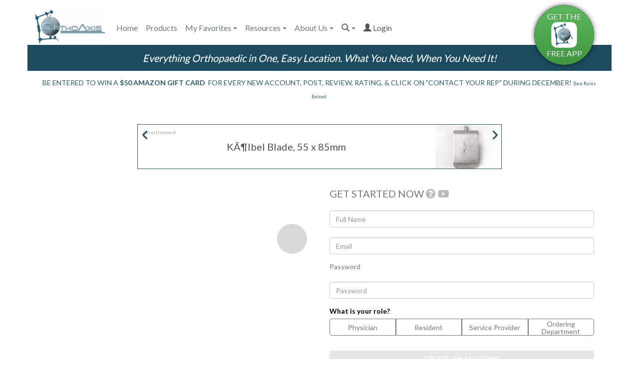

--- FILE ---
content_type: text/html; charset=UTF-8
request_url: https://doortoaxis.com/
body_size: 181017
content:
<!DOCTYPE html>
<html lang="en">
<head>
  <meta charset="utf-8">
<meta http-equiv="X-UA-Compatible" content="IE=edge">
<meta name="viewport" content="width=device-width, initial-scale=1">
<!-- The above 3 meta tags *must* come first in the head; any other head content must come *after* these tags -->
<meta name="description" content="">
<meta name="keywords" content="">
<!-- Global site tag (gtag.js) - Google Analytics -->
<script async src="https://www.googletagmanager.com/gtag/js?id=UA-90557248-2"></script>
<script>
  window.dataLayer = window.dataLayer || [];
  function gtag(){dataLayer.push(arguments);}
  gtag('js', new Date());

  gtag('config', 'UA-90557248-2');
</script>

<!-- Included Libraries -->
<link rel='stylesheet' type='text/css' href='//maxcdn.bootstrapcdn.com/bootstrap/3.3.5/css/bootstrap.min.css'>
<link rel='stylesheet' type='text/css' href='//maxcdn.bootstrapcdn.com/bootstrap/3.3.5/css/bootstrap-theme.min.css'>

<!-- css -->
<link rel='stylesheet' type='text/css' href='css/site.css'>
<link rel='stylesheet' type='text/css' href='css/forward.css'>
<link rel='stylesheet' type='text/css' href='css/socicon.css'>
<link rel='stylesheet' type='text/css' href='css/fontElegant.css'>
<link rel='stylesheet' type='text/css' href='css/icons.css'>
<link rel='stylesheet' type='text/css' href='phpBB3/styles/prolight/theme/icons.css'>
<link rel='stylesheet' type='text/css' href='phpBB3/assets/css/font-awesome.min.css'>

<!-- favicon -->
<link rel="apple-touch-icon" sizes="57x57" href="favicons/apple-icon-57x57.png">
<link rel="apple-touch-icon" sizes="60x60" href="favicons/apple-icon-60x60.png">
<link rel="apple-touch-icon" sizes="72x72" href="favicons/apple-icon-72x72.png">
<link rel="apple-touch-icon" sizes="76x76" href="favicons/apple-icon-76x76.png">
<link rel="apple-touch-icon" sizes="114x114" href="favicons/apple-icon-114x114.png">
<link rel="apple-touch-icon" sizes="120x120" href="favicons/apple-icon-120x120.png">
<link rel="apple-touch-icon" sizes="144x144" href="favicons/apple-icon-144x144.png">
<link rel="apple-touch-icon" sizes="152x152" href="favicons/apple-icon-152x152.png">
<link rel="apple-touch-icon" sizes="180x180" href="favicons/apple-icon-180x180.png">
<link rel="icon" type="image/png" sizes="192x192"  href="favicons/android-icon-192x192.png">
<link rel="icon" type="image/png" sizes="32x32" href="favicons/favicon-32x32.png">
<link rel="icon" type="image/png" sizes="96x96" href="favicons/favicon-96x96.png">
<link rel="icon" type="image/png" sizes="16x16" href="favicons/favicon-16x16.png">
<link rel="manifest" href="favicons/manifest.json">
<meta name="msapplication-TileColor" content="#ffffff">
<meta name="msapplication-TileImage" content="favicons/ms-icon-144x144.png">
<meta name="theme-color" content="#ffffff">
<!-- fonts -->
<link href="https://fonts.googleapis.com/css?family=Lato:400,700" rel="stylesheet">
<!--<link rel="stylesheet" href="https://cdnjs.cloudflare.com/ajax/libs/font-awesome/4.7.0/css/font-awesome.min.css">-->
<link rel="stylesheet" href="https://use.fontawesome.com/releases/v5.0.13/css/all.css" integrity="sha384-DNOHZ68U8hZfKXOrtjWvjxusGo9WQnrNx2sqG0tfsghAvtVlRW3tvkXWZh58N9jp" crossorigin="anonymous">
<!-- HTML5 shim and Respond.js for IE8 support of HTML5 elements and media queries -->
<!-- WARNING: Respond.js doesn't work if you view the page via file:// -->
<!--[if lt IE 9]>
<script src="https://oss.maxcdn.com/html5shiv/3.7.2/html5shiv.min.js"></script>
<script src="https://oss.maxcdn.com/respond/1.4.2/respond.min.js"></script>
<![endif]-->
<!-- Facebook Pixel Code -->
<script>
!function(f,b,e,v,n,t,s)
{if(f.fbq)return;n=f.fbq=function(){n.callMethod?n.callMethod.apply(n,arguments):n.queue.push(arguments)};
if(!f._fbq)f._fbq=n;n.push=n;n.loaded=!0;n.version='2.0';
n.queue=[];t=b.createElement(e);t.async=!0;
t.src=v;s=b.getElementsByTagName(e)[0];
s.parentNode.insertBefore(t,s)}(window,document,'script','https://connect.facebook.net/en_US/fbevents.js');
fbq('init', '2975236755827309'); 
fbq('track', 'PageView');
</script>
<noscript>
 <img height="1" width="1" 
src="https://www.facebook.com/tr?id=2975236755827309&ev=PageView&noscript=1"/>
</noscript>
<!-- End Facebook Pixel Code -->

  <title>OrthoAxis</title>
</head>
<body>
  <script>
if (window.frameElement) {
	parent.location.replace('index.html');
}
var fname = String(location.href.split("/").slice(-1));
var n = fname.search("product.html");
var nn = fname.search("product_search.html");
if (n<0 && nn<0) {
	window.localStorage.removeItem("selected_category");
	window.localStorage.removeItem("selected_company");
	window.localStorage.removeItem("selected_rep");
	window.localStorage.removeItem("selected_technique");
	window.localStorage.removeItem("selected_rating");
	window.localStorage.removeItem("selected_page");
	window.localStorage.removeItem("selected_page_entries");	
}
</script>
<div class='header'>
	<div class='header-holder' id='header-holder'></div>
	<div  class='header-background' id='header-background'>
		<div id='page_header_image_control' class='container'>
			<div class='row'>
				<div class='col-lg-2 col-md-3 col-sm-12 col-xs-6 logo-holder'>
					<a href='index.html'><img src="images/OrthoAxisLogo.png" alt="OrthoAxis Logo"></a>
				</div>
				<div class='col-lg-10 col-md-9 col-sm-12 col-xs-6'>    
					<div class='menu-background'>
						<div class=''>
							<div class='col-md-12 menuLine'>
								<div class='fullLine'></div>
							</div>
						</div>
					<div class="menu_block clearfix container">
						<nav class="navbar navbar-default main-menu" role="navigation">
						<!-- Brand and toggle get grouped for better mobile display -->
							<div class="navbar-header">
								<button type="button" class="navbar-toggle" data-toggle="collapse" data-target="#bs-example-navbar-collapse-1">
									<span class="sr-only">Toggle navigation</span>
									<span class="icon-bar"></span>
									<span class="icon-bar"></span>
									<span class="icon-bar"></span>
									<div id='hamburger'>Menu</div>
								</button>
							</div>
						<!-- Collect the nav links, forms, and other content for toggling -->
							<div class="collapse navbar-collapse" id="bs-example-navbar-collapse-1" id="main-menu">
								<ul class="nav navbar-nav ">
									<li class="dropdown  first-li"><a href="index.html">Home</a></li>
									<li class="dropdown "><a href="products.html">Products</a></li>
																		<li class=" dropdown "><a href="" class="dropdown-toggle" data-toggle="dropdown">My Favorites<span class='caret'></span></a>
										<ul class="dropdown-menu">
											<li><a href="favorites.html" target="_self" style="text-transform: none;">Members can create lists of their favorite products, reps and contacts</a></li>
										</ul>
									
																											<li class=" dropdown "><a href="" class="dropdown-toggle" data-toggle="dropdown" id="resources-menu">Resources<span class='caret'></span></a>
										<ul class="dropdown-menu" id="resources">
											<li><a href="education.html" target="_self" >Education</a></li>
											<li><a href="indexes.html?index=quickLinks" target="_self" >Quick Links</a></li>
											<li><a href="indexes.html?index=journals" target="_self" >Journals</a></li>
											<li><a href="indexes.html?index=societies" target="_self" >Societies</a></li>
											<li><a href="jobs.html" target="_self" >Job Listings</a></li>
											<li class="dropdown-submenu" id="top-products-submenu"><a class="test" tabindex="-1" href="#" data-toggle="collapse" id="events-menu">Top Products <span class='caret'></span></a>
												<ul class="dropdown-menu" id="top-procducts-menu-list">
													<li><a href="//orthoaxis-images.s3.amazonaws.com/editor-pictures/pdfs/OrthoAxis2022TopProducts.pdf" target="_blank" >20 Most-Viewed Products 2022</a></li>
													<li><a href="//orthoaxis-images.s3.amazonaws.com/editor-pictures/pdfs/OrthoAxis2021TopProducts.pdf" target="_blank" >20 Most-Viewed Products 2021</a></li>
													<li><a href="//orthoaxis-images.s3.amazonaws.com/editor-pictures/pdfs/OrthoAxis2020TopProducts.pdf" target="_blank" >20 Most-Viewed Products 2020</a></li>
							  					</ul>            
											</li>
											<li class="dropdown-submenu" id="events-submenu"><a class="test" tabindex="-1" href="#" data-toggle="collapse" id="events-menu">Events <span class='caret'></span></a>
												<ul class="dropdown-menu" id="events-menu-list">
													<li><a href="events.html" target="_self" >All</a></li>
																										<li><a href="events.html?specialty_id=14" target="_self" >Foot and Ankle</a></li>
																										<li><a href="events.html?specialty_id=16" target="_self" >General</a></li>
																										<li><a href="events.html?specialty_id=15" target="_self" >Hand and Wrist</a></li>
																										<li><a href="events.html?specialty_id=4" target="_self" >Hip and Knee</a></li>
																										<li><a href="events.html?specialty_id=3" target="_self" >Orthopedic Oncology</a></li>
																										<li><a href="events.html?specialty_id=219" target="_self" >Pediatric</a></li>
																										<li><a href="events.html?specialty_id=224" target="_self" >Residents</a></li>
																										<li><a href="events.html?specialty_id=220" target="_self" >Shoulder and Elbow</a></li>
																										<li><a href="events.html?specialty_id=221" target="_self" >Spine</a></li>
																										<li><a href="events.html?specialty_id=222" target="_self" >Sports Medicine</a></li>
																										<li><a href="events.html?specialty_id=223" target="_self" >Trauma</a></li>
																				  					</ul>            
											</li>
<!--											<li><a href="news-archive.html" target="_self" >News Archive</a></li>
											<li><a href="fractureMan-archive.html" target="_self" >Fracture Man Archive</a></li> -->				
																						<li class="dropdown-submenu"><a class="test" tabindex="-1" href="#" data-toggle="collapse" id="help-menu">Help <span class="caret"></span></a>
												<ul class="dropdown-menu" id="help-menu-list">
													<li><a tabindex="-1" href="registration-instructions.html">Registration</a></li>
													<li><a tabindex="-1" href="profile-instructions.html">Profile</a></li>
													<li><a tabindex="-1" href="forum-instructions.html">Forum Posting</a></li>
													<li><a tabindex="-1" href="forum-instructions.html#subscribing">Forum Subscriptions</a></li>
													<li><a tabindex="-1" href="forum-video.html">Forum Tutorial Video</a></li>
												</ul>
											</li>
										</ul>
									</li>
									<li class=" dropdown "><a href="" class="dropdown-toggle" data-toggle="dropdown">About Us<span class='caret'></span></a>
										<ul class="dropdown-menu">
											<li><a href="about_us.html" target="_self" >About Us</a></li>
											<li><a href="legal.html" target="_self" >Legal</a></li>
											<li><a href="contact-us.html" target="_self" >Contact</a></li>
											<li><a href="https://orthoaxis-images.s3.amazonaws.com/editor-pictures/pdfs/Advertise with OrthoAxis®.pdf"  target="_blank">Advertising Rates</a></li>
										</ul>
									</li>
									<li class=" dropdown "><a href="" class="dropdown-toggle" data-toggle="dropdown"><span class="glyphicon glyphicon-search"></span><span class='caret'></span></a>
										<ul class="dropdown-menu dropdown-search">
											<li>
												<div class='search-field'>
													<input id='search-text' type='text' placeholder="search" onblur="searchProductPage();" onkeydown="if(enter(this)) { searchProductPage(); }"></input>
												</div>
											</li>
										</ul>
									</li>
																		<li>						
										<a href='login.html?current_page=/'>
											<span class='glyphicon glyphicon-user'></span>
											login
										</a>
									</li>
								</ul>
							</div>
						</nav>
					</div>
					<div class='col-md-12 menuLine'><div class='fullLine'></div></div>
				</div>        
			</div>
			<div class="row">
				<div class='col-xs-12 site-header'><h2>Everything Orthopaedic in One, Easy Location. What You Need, When You Need It!</h2></div>
			</div>
			<div class="clearfix"></div>
		</div>
	</div>
</div>
<img src='sendmail.gif' id='send-mail'>
<div class="modal fade" id="showAd" role="dialog">
	<div class="modal-dialog">
		<div class="modal-content">
			<div class="modal-body">
				<button type="button" class="close" data-dismiss="modal">&times;</button>
				<h5 class="modal-title">Ad Details</h5>
				<div id='ad-details'></div>
				<div class='row'>
					<div class='col-xs-12'>
						<button type="button" class="submit secondaryCTA" data-dismiss="modal">Close</button>
					</div>
				</div>
			</div>
		</div>
	</div>
</div>
<div class="modal fade" id="showCourse" role="dialog">
	<div class="modal-dialog">
		<div class="modal-content">
			<div class="modal-body">
				<button type="button" class="close" data-dismiss="modal">&times;</button>
				<h5 class="modal-title">Course Details</h5>
				<div id='course-details'></div>
				<div class='row'>
					<div class='col-xs-12'>
						<button type="button" class="submit secondaryCTA" data-dismiss="modal">Close</button>
					</div>
				</div>
			</div>
		</div>
	</div>
</div>

<div class="modal fade" id="showEvent" role="dialog">
	<div class="modal-dialog">
		<div class="modal-content">
			<div class="modal-body">
				<button type="button" class="close" data-dismiss="modal">&times;</button>
				<h5 class="modal-title">Event Details</h5>
				<div id='event-details'></div>
				<div class='row'>
					<div class='col-xs-12'>
						<button type="button" class="submit secondaryCTA" data-dismiss="modal">Close</button>
					</div>
				</div>
			</div>
		</div>
	</div>
</div>
<div class="modal fade" id="showJob" role="dialog">
	<div class="modal-dialog">
		<div class="modal-content">
			<div class="modal-body">
				<button type="button" class="close" data-dismiss="modal">&times;</button>
				<h5 class="modal-title">Job Details</h5>
				<div id='job-details'></div>
				<div class='row'>
					<div class='col-xs-12'>
						<button type="button" class="submit secondaryCTA" data-dismiss="modal">Close</button>
					</div>
				</div>
			</div>
		</div>
	</div>
</div>

<div class="modal fade" id="searchReps" role="dialog">
	<div class="modal-dialog">
		<div class="modal-content">
			<div class="modal-body">
				<button type="button" class="close" data-dismiss="modal">&times;</button>
				<h5 class="modal-title">Find a Product Rep</h5>
				<p>Enter as much information as you can.  A zip code is required.</p>
				<div class="form-group">
					<label for="RepName">Representative Name:</label>
					<input type="text" class="form-control" id="RepName" placeholder="Enter Full or Partial Name" onFocus='this.style.borderColor="#ccc";'>
				</div>
				<div class="form-group">
					<label for="CompanyName">Company:</label>
					<input type="text" class="form-control" id="CompanyName" placeholder="Enter Full or Partial Name" onFocus='this.style.borderColor="#ccc";'>
				</div>
				<div class="form-group">
					<label for="ProductName">Product Name:</label>
					<input type="text" class="form-control" id="ProductName" placeholder="Enter Full or Partial Name" onFocus='this.style.borderColor="#ccc";'>
				</div>
				<div class="form-group">
					<label for="ZipCode">Zip Code: (required)</label>
					<input type="text" class="form-control" id="ZipCode" placeholder="Enter Zip Code" onFocus='this.style.borderColor="#ccc";' value=''>
				</div>
				<div class='row'>
					<div class='col-sm-6'>
						<button type="button" class="submit primaryCTA" onClick='search_for_rep();'>Search</button>
					</div>
					<div class='col-xs-12 hidden-sm hidden-md hidden-lg'></div>
					<div class='col-sm-6'>
						<button type="button" class="submit secondaryCTA" data-dismiss="modal">Cancel</button>
					</div>
				</div>
			</div>
		</div>
	</div>
</div>
<div class="modal fade" id="invitation-form" role="dialog">
	<div class="modal-dialog">
		<div class="modal-content">
			<div class="modal-body">
				<button type="button" class="close" data-dismiss="modal" id='closex'>&times;</button>
				<h5 class="modal-title">Invite to OrthoAxis</h5>
				<p>Enter the names and email addresses of the individuals that you would like to invite to join you here on OrthoAxis®.</p>
				<div class='row'>
					<div class="col-xs-6">
						<label for="RepName">Name:</label>
					</div>
					<div class="col-xs-6">
						<label for="CompanyName">Email:</label>
					</div>
				</div>
				<div class="InviteesSection row" id="InviteesSection">
					<div class='col-xs-6'>
						<input type="text" class="form-control col-xs-6" id="InviteName-1" placeholder="Enter Full or Partial Name" onFocus='this.style.borderColor="#ccc";'>
					</div>
					<div class='col-xs-6'>
						<input type="text" class="form-control col-xs-6" id="InviteEmail-1" placeholder="Enter Email Address" onFocus='this.style.borderColor="#ccc";' onChange='checkAddress(this,event);'>
					</div>
				</div>
				<p></p>
				<div class="form-group">
					<label for="ProductName">Message:</label>
					<textarea class="form-control" id="InviteMessage" onFocus='this.style.borderColor="#ccc";'>I have found a great website called OrthoAxis® that has Everything Orthopaedic in one, easy location.&nbsp;OrthoAxis® allows doctors to:&nbsp;Share cases on Specialty-Specific, secure Forums. Open a&nbsp; discussion about anything that is important to you on the General Forum. Get Orthopaedic News delivered to your device through the Free App. Compare thousands of Orthopaedic Products and Rate and/or Review them. Add your own Comments and Tips about the Products you use and the Reps that help you. Contact the Right Rep directly from the OrthoAxis Website or App. See Job Openings and the most recent Conference Listings.Find links to Education, Journals, and Society Pages.&nbsp;Please check it out and create a Free Account to join me as a member of the OrthoAxis® community!</textarea>
				</div>
				<div class='row'>
					<div class='col-sm-6'>
						<button type="button" class="submit primaryCTA" onClick='send_invitations();' id='sendButton'>Send Invitations</button>
					</div>
					<div class='col-xs-12 hidden-sm hidden-md hidden-lg'></div>
					<div class='col-sm-6'>
						<button type="button" class="submit secondaryCTA" data-dismiss="modal" id='cancelButton'>Cancel</button>
					</div>
				</div>
				<input type="hidden" id="LastInvite" value="InviteEmail-1">
				<input type="hidden" id="LastEmailOk" value="1">
				<script>
					InviteesSectionHtml = document.getElementById("InviteesSection").innerHTML;
				</script>
			</div>
		</div>
	</div>
</div>
<div class="modal fade" id="contactRepForm" role="dialog">
	<div class="modal-dialog">
		<div class="modal-content">
			<div class="modal-body">
				<button type="button" class="close" data-dismiss="modal">&times;</button>
				<h5 class="modal-title">Contacting Product Rep</h5>
				<div class="form-group">
					<label for="Product">Full Name</label>
					<input type="text" class="form-control" id="FullName" placeholder="Enter Full Name" onFocus='this.style.borderColor="#ccc";' value=''>
				</div>
				<div class="form-group">
					<label for="Product">Email</label>
					<input type="text" class="form-control" id="Email" placeholder="Enter Email Address" onFocus='this.style.borderColor="#ccc";' value=''>
				</div>
				<div class="form-group">
					<label for="Overview">Message:</label>
					<textarea class="form-control" id="Message" placeholder="Enter Message" onFocus='this.style.borderColor="#ccc";'></textarea>
				</div>
				<div class='row'>
					<div class='col-lg-6'>
						<button type="button" class="submit primaryCTA" onClick='save_rep_message();'>Send Message</button>
					</div>
					<div class='col-lg-6'>
						<button type="button" class="submit secondaryCTA" data-dismiss="modal">Cancel</button>
					</div>
				</div>
				
				<input type='hidden' id='rep_id' value=''>
			</div>
		</div>
	</div>
</div>
<div class="modal fade modal-result" id="messageSent" role="dialog">
	<div class="modal-dialog">
		<div class="modal-content">
			<div class="modal-body">
				<button type="button" class="close" data-dismiss="modal">&times;</button>
				<div class='large-green-check'><i class="fas fa-check-circle"></i></div>
				<p>Your Message Has Been Submitted</p><p>We've saved your message. Your Product Rep will continue the conversation with you through email.</p>				<div><button type="button" class="submit primaryCTA" data-dismiss="modal">Done</button></div>
			</div>
		</div>
	</div>
</div>
<div class="modal fade modal-result" id="messageProblem" role="dialog">
	<div class="modal-dialog">
		<div class="modal-content">
			<div class="modal-body">
				<button type="button" class="close" data-dismiss="modal">&times;</button>
				<div class='large-red-exclamation'><i class="fas fa-exclamation-circle"></i></div>
					There was a problem saving your message.  Please try again or contact us for help.
				<div><button type="button" class="submit primaryCTA" data-dismiss="modal">Done</button></div>
			</div>
		</div>
	</div>
</div>
<div id='waiting' class='nowait'></div>
<script type="text/javascript">

var logged_in = false;
	function search_for_rep() {
	var name = document.getElementById('RepName').value;
	var company_name = document.getElementById('CompanyName').value;
	var product = document.getElementById('ProductName').value;
	var zip = document.getElementById('ZipCode').value;
	if ((!zip) || (!name && !company_name && !product)) {
		alert ("A zip code and at least one other input item is required.  Please try again.");
	} else {
		window.location.replace("representative_search.html?name=" + name + "&company_name=" + company_name + "&product=" + product + "&zip=" + zip);
	}
}
			
// Get Enter key to work for searching in all browsers
var input = document.getElementById("search-text");
input.addEventListener("keyup", function(event) {
  event.preventDefault();
  if (event.keyCode === 13) {
    searchProductPage();
  }
});
</script>
<script>
function show_viewed(id) {
	document.getElementById(id).classList.add("notification-viewed");
	document.getElementById(id).parentElement.classList.add("notification-viewed");
}
function check(id,event) {
	if (document.getElementById(id).classList.contains("notification-viewed")) {
		document.getElementById(id).classList.remove("notification-viewed");
		document.getElementById(id).parentElement.classList.remove("notification-viewed");
	} else {
		document.getElementById(id).classList.add("notification-viewed");
		document.getElementById(id).parentElement.classList.add("notification-viewed");	
	}
	$("notifications-link").dropdown('hide');
	event.stopPropagation();
}
function hide_checked() {
	var x = document.getElementsByClassName("notification-viewed");
	var y = document.getElementsByClassName("notification-hidden");
	var ids = '';
	a = x.length;
	b = y.length;
	var i;
	for (i = 0; i < x.length; i++) {
		x[i].classList.add("notification-hidden");
		id = x[i].id;
		if (id) { ids = ids + id; }
	}
	count_change = (a - b) / 2;
	document.getElementById("notification-count").innerHTML = document.getElementById("notification-count").innerHTML - count_change;
	if (ids) {
		var xmlhttp = new XMLHttpRequest();
		xmlhttp.open("GET", "phpFunctions/ajaxFunctions.php?ajax_token=f66b898bbb3ef879cd241cf3d767f63a&f1=mark_viewed&ids=" + ids, true);
		xmlhttp.responseType = 'text';
		xmlhttp.onload = function () {
			if (xmlhttp.readyState === xmlhttp.DONE) {
				if (xmlhttp.status === 200) {
					console.log(xmlhttp.response);
					console.log(xmlhttp.responseText);
				}
			}
			values = xmlhttp.response.split('~,~');
		};
		xmlhttp.send();
	}

	
	event.stopPropagation();
}
function get_ad_item(ad_id) {
	var xmlhttp = new XMLHttpRequest();
	xmlhttp.open("GET", "phpFunctions/ajaxFunctions.php?ajax_token=f66b898bbb3ef879cd241cf3d767f63a&f1=get_ad_html&ad_id=" + ad_id, true);
	xmlhttp.responseType = 'text';
	xmlhttp.onload = function () {
		if (xmlhttp.readyState === xmlhttp.DONE) {
			if (xmlhttp.status === 200) {
				console.log(xmlhttp.response);
				console.log(xmlhttp.responseText);
			}
		}
		values = xmlhttp.response.split('~,~');
		html = values[0];
		document.getElementById("ad-details").innerHTML = html;
		
		$('#showAd').modal('show');
		
		count_ad_view();
		show_viewed("show_ad" + ad_id);
	};
	xmlhttp.send();
}
function get_education_item(education_id,i) {
	var xmlhttp = new XMLHttpRequest();
	xmlhttp.open("GET", "phpFunctions/ajaxFunctions.php?ajax_token=f66b898bbb3ef879cd241cf3d767f63a&f1=get_education_item&education_id=" + education_id, true);
	xmlhttp.responseType = 'text';
	xmlhttp.onload = function () {
		if (xmlhttp.readyState === xmlhttp.DONE) {
			if (xmlhttp.status === 200) {
				console.log(xmlhttp.response);
				console.log(xmlhttp.responseText);
			}
		}
		values = xmlhttp.response.split('~,~');
		title = values[0];
		company = values[1];
		city = values[2];
		state_id = values[3];
		zip = values[4];
		description = values[5];
		apply_now_link = values[6];
		display_start_date = values[7];
		display_until_date = values[8];
		education_published = values[9];
		specialty_ids = JSON.parse(values[10]);
		specialties = JSON.parse(values[11]);
		html = "<div class='education-block' id='education_" + i +"'>";
		html = html + "<div class='col-xs-12'>";
		html = html + "<div class='education-organization'>";
		if (apply_now_link) {
			tmp = " " + apply_now_link;
			pos1 = tmp.search("//");
			if (pos1 == 0) { apply_now_link = "//" + apply_now_link; }
			html_link = "<a href='" + apply_now_link + "' target='_blank'>";
			html_link_end = "</a>";
		} else {
			html_link = "";
			html_link_end = "";
		}
		html = html + "<h3>" + html_link + company + html_link_end + "</h3>";
		html = html + "</div>" + "<h4>" + title + "</h4>";
		if (city || description || specialty_ids) {
			html = html +"<div class='show-link'>";
			html = html +"<a class='' role='button' data-toggle='collapse' href='#collapse_" + i + "' aria-expanded='false' aria-controls='collapse_" + i + "' onClick='changeLink(this);'>Learn More</a>";
			html = html +"</div>";
			html = html + "<div class='collapse' id='collapse_" + i + "'>";
			if (city) {
				html = html + "<h4>Location</h4>";
				html = html + "<div class='education-location'>" + city + ", " +  getStateName(state_id) + " " + zip + "</div>";
			}
			if (description) {
				html = html + "<h4>Overview</h4>";
				html = html + "<div class='education-description' id='education_description_" + i + "'>" + description + "</div>";
			}
			if (specialty_ids) {
				j = 1;
				html = html +"<div class='row' id='specialties_" + i + "'>";
				html = html +"<div class='col-xs-12'><h5>Specialties covered</h5></div>";
				while (specialty_ids[j]) {
					html = html +"<div class='col-lg-4 col-md-4 col-sm-6 col-xs-6 event-specialty'>" + specialties[j] + "</div>";
					j++;
				}
				html = html +"</div>";
			}
			html = html +"</div>";
		}
		html = html + "</div>";
		html = html + "</div>";
		document.getElementById("course-details").innerHTML = html;
		
		$('#showCourse').modal('show');
		
		show_viewed("show_course" + education_id);
	};
	xmlhttp.send();
}
function get_event_item(event_id,i) {
	var xmlhttp = new XMLHttpRequest();
	xmlhttp.open("GET", "phpFunctions/ajaxFunctions.php?ajax_token=f66b898bbb3ef879cd241cf3d767f63a&f1=get_event&event_id=" + event_id, true);
	xmlhttp.responseType = 'text';
	xmlhttp.onload = function () {
		if (xmlhttp.readyState === xmlhttp.DONE) {
			if (xmlhttp.status === 200) {
				console.log(xmlhttp.response);
				console.log(xmlhttp.responseText);
			}
		}
		values = xmlhttp.response.split('~,~');
		event_title = values[0];
		event_start_date = values[1];
		event_end_date = values[2];
		event_description = values[3];
		event_link = values[4];
		event_address = values[5];
		event_images = JSON.parse(values[6]);
		event_videos = JSON.parse(values[7]);
		event_specialties = JSON.parse(values[8]);
		event_published = values[9];
		event_registration_link = values[10];
		html = "<div class='event-block' id='event_" + event_id + ">";
		html = html + "<div class='row'><div class='col-xs-12'>";
		html = html + "<h3>" + event_title + "</h3>";
		html = html + "<div class='event-date'>" + event_start_date + " " + event_end_date + "</div>";
		html = html + "<div class='event-address'>" + event_address + "</div>";
		html = html + "<div class='event-description'>" + event_description + "</div>";
		html = html + "<div class='row'>";
		html = html + "<div class='col-xs-12'><h5>Specialties covered</h5></div>";
		i = 1;
		while (event_specialties[i]) {
			html = html + "<div class='col-lg-4 col-md-4 col-sm-6 col-xs-6 event-specialty'>" + specialty_names[event_specialties[i]] + "</div>";
			i++;
		}
		html =  html + "</div></div>";
		if (event_images) {
			html = html + "<div class='col-xs-12'><div class='row'>"
			i = 1;
			while (event_images[i]) {
				html = html + "<div class='col-lg-3 col-md-3 col-sm-4 col-xs-6 event-image'><img src='//orthoaxis-images.s3.amazonaws.com/" + event_images[i] + "'></div>";
				i++;
			}
			html = html + "</div></div>";
		}
		if (event_videos) {
			html = html + "<div class='col-xs-12'><div class='row'>";
			i = 1;
			while (event_videos[i]) {
				html = html + "<div class='col-lg-3 col-md-3 col-sm-4 col-xs-6 event-video'><a href='" + event_videos[i]  + "' target='blank'>Video</a></div>";
				i++;
			}
			html = html + "</div></div>";
		}
		if (event_link) {
			html = html + "<div class='row'><div class='col-xs-12'><button class='submit'><a href='" + event_link + "' target='_blank'>More Information</a></button><div>";
		}
		if (event_registration_link) {
			html = html + "<div class='row'><div class='col-xs-12'><button class='submit'><a href='" + event_registration_link + "' target='_blank'>Register Now</a></button></div></div>";
		}
		document.getElementById("event-details").innerHTML = html;
		
		$('#showEvent').modal('show');
		
		show_viewed("show_event" + event_id);
	};
	xmlhttp.send();
}
function get_job_item(job_id) {
	var xmlhttp = new XMLHttpRequest();
	xmlhttp.open("GET", "phpFunctions/ajaxFunctions.php?ajax_token=f66b898bbb3ef879cd241cf3d767f63a&f1=get_job&job_id=" + job_id, true);
	xmlhttp.responseType = 'text';
	xmlhttp.onload = function () {
		if (xmlhttp.readyState === xmlhttp.DONE) {
			if (xmlhttp.status === 200) {
				console.log(xmlhttp.response);
				console.log(xmlhttp.responseText);
			}
		}
		values = xmlhttp.response.split('~,~');
		job_title = values[0];
		company = values[1];
		city = values[2];
		state_id = values[3];
		zip = values[4];
		description = values[5];
		description = description.replace(/(?:\r\n|\r|\n)/g, '<br>');
		apply_now_link = values[6];
		type = values[7];
		display_start_date = values[8];
		display_until_date = values[9];
		job_published = values[10];
		more_info_link = values[11];
		html = "<div class='job-block' id='job'><div class='col-xs-sm'><h3>" + job_title + "</h3>";
		html = html + "<div class='job-organization'>" + company + "</div>";
		html = html + "<div class='job-location'>" + city + ", " + getStateName(state_id) + "</div>";
		html = html + "<div class='job-description' id='job_description'>" + description + "</div>";
		if (more_info_link) {
			html = html + "<div class='row'><div class='col-xs-12'><button class='job-link submit' id='info_link'><a href='" + more_info_link + "' target='_blank'>More Information</a></button></div></div>";
		}
		if (apply_now_link) {
			html = html + "<div class='row'><div class='col-xs-12'><button class='job-link submit' id='job_link'><a href='" + apply_now_link + "' target='_blank'>Apply Now</a></button></div></div>";
		}
		html = html + "</div></div></div>";
		document.getElementById("job-details").innerHTML = html;
		
		$('#showJob').modal('show');
		
		show_viewed("show_job" + job_id);
	};
	xmlhttp.send();
}

var states = [
		['1','ALABAMA',''],
		['2','ALASKA',''],
		['3','AMERICAN SAMOA',''],
		['4','ARIZONA',''],
		['5','ARKANSAS',''],
		['6','CALIFORNIA',''],
		['7','COLORADO',''],
		['8','CONNECTICUT',''],
		['9','DELAWARE',''],
		['10','DISTRICT OF COLUMBIA',''],
		['11','FLORIDA',''],
		['12','GEORGIA',''],
		['13','GUAM',''],
		['14','HAWAII',''],
		['15','IDAHO',''],
		['16','ILLINOIS',''],
		['17','INDIANA',''],
		['18','IOWA',''],
		['19','KANSAS',''],
		['20','KENTUCKY',''],
		['21','LOUISIANA',''],
		['22','MAINE',''],
		['23','MARYLAND',''],
		['24','MASSACHUSETTS ',''],
		['25','MICHIGAN',''],
		['26','MINNESOTA',''],
		['27','MISSISSIPPI',''],
		['28','MISSOURI',''],
		['29','MONTANA',''],
		['30','NEBRASKA',''],
		['31','NEVADA',''],
		['32','NEW HAMPSHIRE',''],
		['33','NEW JERSEY',''],
		['34','NEW MEXICO',''],
		['35','NEW YORK',''],
		['36','NORTH CAROLINA',''],
		['37','NORTH DAKOTA',''],
		['38','NORTHERN MARIANAS ISLANDS',''],
		['39','OHIO',''],
		['40','OKLAHOMA',''],
		['41','OREGON',''],
		['42','PENNSYLVANIA',''],
		['43','PUERTO RICO',''],
		['44','RHODE ISLAND',''],
		['45','SOUTH CAROLINA',''],
		['46','SOUTH DAKOTA',''],
		['47','TENNESSEE',''],
		['48','TEXAS',''],
		['49','UTAH',''],
		['50','VERMONT',''],
		['51','VIRGINIA',''],
		['52','VIRGIN ISLANDS',''],
		['53','WASHINGTON',''],
		['54','WEST VIRGINIA',''],
		['55','WISCONSIN',''],
		['56','WYOMING',''],
	];
var specialty_names = {
		'14':'Foot and Ankle',
		'16':'General',
		'15':'Hand and Wrist',
		'4':'Hip and Knee',
		'3':'Orthopedic Oncology',
		'219':'Pediatric',
		'224':'Residents',
		'220':'Shoulder and Elbow',
		'221':'Spine',
		'222':'Sports Medicine',
		'223':'Trauma',
	};

function getStateName(state_id) {
	for(var i = 0; i < states.length; i++){
		if(states[i][0] == state_id){
			stateName = states[i][1];
    		return stateName.replace(/\w\S*/g, function(txt){
        		return txt.charAt(0).toUpperCase() + txt.substr(1).toLowerCase();
    		});
		}
	}    	
}
async function checkAddress(e,event) {
	if (document.getElementById("closex").matches(':hover') || document.getElementById("cancelButton").matches(':hover')) {
		$('#invitation-form').modal('hide');
	}
	if (!emailIsValid(e.value)) {
		alert ("Email Address is not valid");
		document.getElementById("LastEmailOk").value = "0";
		e.focus();
	}
	else if (await emailIsTaken2(e.value)) {
		alert ("This person is already a member");
		document.getElementById("LastEmailOk").value = "0";
		e.focus();
	} else {
		document.getElementById("LastEmailOk").value = "1";
		if (document.getElementById("sendButton").matches(':hover')) {
			send_invitations();
		} else if (document.getElementById("InviteMessage").matches(':hover')) {
			
		} else {
			addInvitee(e);
		}
	}
}
function addInvitee(e) {
	if (document.getElementById("LastEmailOk").value=="1") {
		var LastInvite = document.getElementById("LastInvite").value;
		if (e.id==LastInvite && e.value && (document.getElementById("LastEmailOk").value=="1")) {
			var inputValues = {};
			var InviteesSection = document.getElementById("InviteesSection");
			var x =InviteesSection.getElementsByTagName("input");
			for (var i = 0; i < x.length; i++) {
				inputValues[x[i].id] = x[i].value;
			}
			var last = e.id.replace("InviteEmail-","");
			next = last - 1 + 2;
			oldId = "InviteName-1";
			newId = "InviteName-" + next;
			var newHTML = InviteesSectionHtml.replace(oldId,newId);
			oldId = "InviteEmail-1";
			newId = "InviteEmail-" + next;
			newHTML = newHTML.replace(oldId,newId);
			html = InviteesSection.innerHTML + newHTML;
			InviteesSection.innerHTML = html;
			for (var i = 0; i < x.length; i++) {
				if (inputValues[x[i].id]) {
					x[i].value = inputValues[x[i].id];
				}
			}
			document.getElementById("LastInvite").value = "InviteEmail-" + next;
			document.getElementById("InviteName-"+next).focus();
		}
	}
}
async function emailIsTaken2(email) {
	return new Promise(resolve => {
		let xmlhttp = new XMLHttpRequest();
		xmlhttp.open("GET", `phpFunctions/ajaxFunctions.php?ajax_token=f66b898bbb3ef879cd241cf3d767f63a&f1=email_taken&email=${encodeURIComponent(email)}`, true);
		xmlhttp.responseType = 'text';
		xmlhttp.onload = function() {
			resolve(xmlhttp.response)
		}
		xmlhttp.send();
	});
}
function send_invitations() {
	var names = new Array();
	var emails = new Array();
	var InviteesSection = document.getElementById("InviteesSection");
	var x =InviteesSection.getElementsByTagName("input");
	for (var i = 0; i < x.length; i++) {
		if (x[i].value) {
			if (x[i].id.includes("Name")) {
				j =  x[i].id.replace("InviteName-","");
				names[j] = x[i].value;
			}
			if (x[i].id.includes("Email")) {
				j =  x[i].id.replace("InviteEmail-","");
				emails[j] = x[i].value;
			}
		}
	}
	if (!emails.length) { 
		alert("No Emails to Send"); 
	} else {
		var message = encodeURIComponent(document.getElementById("InviteMessage").innerHTML);
		names = JSON.stringify(names);
		emails = JSON.stringify(emails);
		var xmlhttp = new XMLHttpRequest();
		document.getElementById("send-mail").style.display='block';
		xmlhttp.open("GET", "phpFunctions/ajaxFunctions.php?ajax_token=f66b898bbb3ef879cd241cf3d767f63a&f1=send_invitations&from_member=&names=" + names + "&emails=" + emails + "&message=" + message, true);
		xmlhttp.responseType = 'text';
		xmlhttp.onload = function () {
			if (xmlhttp.readyState === xmlhttp.DONE) {
				if (xmlhttp.status === 200) {
					console.log(xmlhttp.response);
					console.log(xmlhttp.responseText);
				}
			}
			result = xmlhttp.response;
			document.getElementById("send-mail").style.display='none';
			if (result=="Okay") {
				alert ("Thanks, your invitations have been sent.");
				$('#invitation-form').modal('hide');
			} else {
				alert ("There was a problem sending your invitations. Please try again or contact support for help.");
			}
		};
		xmlhttp.send();
	}	
}
function display_report(url) {
	close_2021_news();
	window.open(url,"_blank");
}
function close_2021_news() {
	document.cookie = "reportPopup=Closed";
	document.getElementById("top-20").style.display = "none";
}
</script>
<input type="hidden" autofocus="true" id='focusHere''/>

  <div class='container'>
    <div id='page-content'>
      <!-- Homepage Header -->
<div id='get_app'>
	<button type="button" class="btn btn-success" role="button" onClick="getApp();">
		Get the<BR><img src='//orthoaxis-images.s3.amazonaws.com/editor-pictures/appLogo.png' style='width: 55%;'><BR>Free App
	</button>
</div>
<div class='home-header'>
<div class="row row-eq-height"><br><div class="col-xs-12"><h1 class="Runway" style="text-align: center;"><span style="color: inherit; font-family: Lato, san-serif; font-size: 14px;">BE ENTERED TO WIN A&nbsp;</span><b style="color: inherit; font-family: Lato, san-serif; font-size: 14px;"><span style="font-size: 14px;">$50 AMAZON GIFT CARD&nbsp;</span></b><span style="font-family: Lato, san-serif; font-size: 14px;">&nbsp;FOR EVERY NEW ACCOUNT, POST, REVIEW, RATING, &amp; CLICK ON&nbsp;</span><span style="font-family: Lato, san-serif; font-size: 14px;"><span style="font-size: 14px;">"CONTACT YOUR REP" DURING DECEMBER</span></span><span style="font-family: Lato, san-serif; font-size: 14px;"><span style="font-size: 14px;">!</span><span style="font-size: 14px;">&nbsp;</span></span><span style="font-family: Lato, san-serif; font-size: 9px; color: inherit;">(See Rules Below)</span></h1>
  </div><br><br></div>
</div>
<!-- Get Started Section -->
<div class='container focus-row homepage-row row'>
	<div class='col-md-2'></div>
	<div class='col-md-8'>
	<div id="slidingAds" class="carousel slide" data-ride="carousel" data-interval="10000">
		<!-- Indicators -->
		<ol class="carousel-indicators">
			<li data-target="#slidingAds" data-slide-to="0" class="active"></li>
			<li data-target="#slidingAds" data-slide-to="1"></li>
			<li data-target="#slidingAds" data-slide-to="2"></li>
			<li data-target="#slidingAds" data-slide-to="3"></li>
		</ol>

		<!-- Wrapper for slides -->
		<div class="carousel-inner" role="listbox">
			<div class="item active">
				<div class='row homepage-ad advertisement header-ad'>
					<div class='ad-product-name'><a href='product.html?product_id=6895' target='_blank' onclick='count_ad_click();'>KÃ¶lbel Blade, 55 x 85mm</a></div><div class='ad-image'><a href='product.html?product_id=6895' target='_blank' onclick='count_ad_click();'><img src='//orthoaxis-images.s3.amazonaws.com/product--image-1586814276453-16.jpeg'></a></div><div class='ad_viewed'><input type='hidden' class='viewed_ad' value=''><input type='hidden' class='viewed_member' value=''></div>				</div>
			</div>

			<div class="item">
				<div class='row homepage-ad advertisement header-ad'>
					<div class='ad-product-name'><a href='product.html?product_id=7256' target='_blank' onclick='count_ad_click();'>Calix-C PC</a></div><div class='ad-image'><a href='product.html?product_id=7256' target='_blank' onclick='count_ad_click();'><img src='//orthoaxis-images.s3.amazonaws.com/product--image-1588631653768-23.png'></a></div><div class='ad_viewed'><input type='hidden' class='viewed_ad' value=''><input type='hidden' class='viewed_member' value=''></div>				</div>
			</div>

			<div class="item">
				<div class='row homepage-ad advertisement header-ad'>
					<div class='ad-product-name'><a href='product.html?product_id=1830' target='_blank' onclick='count_ad_click();'>I.B.S. Sterile Screws with Instruments</a></div><div class='ad-image'><a href='product.html?product_id=1830' target='_blank' onclick='count_ad_click();'><img src='//orthoaxis-images.s3.amazonaws.com/product--image-1547686239648-45.png'></a></div><div class='ad_viewed'><input type='hidden' class='viewed_ad' value=''><input type='hidden' class='viewed_member' value=''></div>				</div>
			</div>

			<div class="item">
				<div class='row homepage-ad advertisement header-ad'>
					<div class='ad-product-name'><a href='product.html?product_id=7867' target='_blank' onclick='count_ad_click();'>SuperCap® Hip Approach</a></div><div class='ad-image'><a href='product.html?product_id=7867' target='_blank' onclick='count_ad_click();'><img src='//orthoaxis-images.s3.amazonaws.com/product--image-1592776520578-83.png'></a></div><div class='ad_viewed'><input type='hidden' class='viewed_ad' value=''><input type='hidden' class='viewed_member' value=''></div>				</div>
			</div>
		</div>

		<!-- Left and right controls -->
		<a class="left carousel-control" href="#slidingAds" role="button" data-slide="prev">
			<!--<span class="glyphicon glyphicon-chevron-left" aria-hidden="true"></span>-->
			<span class="arrow_carrot-left navigation-icon" aria-hidden="true"></span>
			<span class="sr-only">Previous</span>
		</a>
		<a class="right carousel-control" href="#slidingAds" role="button" data-slide="next">
			<span class="arrow_carrot-right navigation-icon" aria-hidden="true"></span>
			<span class="sr-only">Next</span>
		</a>
	</div>
	</div>
	<div class='col-md-2'></div>
</div>
<div id='getStarted'></div>
	<div class='col-md-6 homepage-item'>
		<!--<div class="container">-->
  <div class="col-md-12 videoWrapper">
    <iframe id="player" frameborder="0" allowfullscreen="1" allow="accelerometer; autoplay; encrypted-media; gyroscope; picture-in-picture" title="YouTube video player" width="640" height="390" src="https://www.youtube.com/embed/nO7I8cGbuqI?enablejsapi=1&amp;origin=https://doortoaxis.com&amp;widgetid=1&amp;mute=1"></iframe>
	<div class="mute" data-icon1="î§" onclick="toggleSound(this);"></div>
  </div>
<!--</div>-->
<style>
.videoWrapper {
    margin-top: 20px;
    margin-bottom: 20px;
	position: relative;
	padding-bottom: 56.25%; /* 16:9 */
	padding-top: 25px;
	height: 0;
}
.videoWrapper iframe {
	position: absolute;
	top: 0;
	left: 0;
	width: 100%;
	height: 100%;
    padding-left: 5px;
    padding-right: 5px;

}
.videoWrapper .mute {
	position: absolute;
	top: 70px;
	right: 20px;
	width: 60px;
	height: 60px;
	background-color: rgba(128,128,128,0.3);
	color: white;
	border-radius: 30px;
	text-align: center;
	font-size: 35px;
}
[data-icon1]:before {
	font-size: 20px; 
}
</style>
<script>
  var vid = document.getElementById("player");

function toggleSound(e) {
	if (vid.muted) {
		vid.muted = false;
		e.dataset.icon1 = 'î§';
	} else {
		vid.muted = true;
		e.dataset.icon1 = 'î©';
	}
}

function enableMute() { 
  vid.muted = true;
} 

function disableMute() { 
  vid.muted = false;
} 

function checkMute() { 
  alert(vid.muted);
} 
</script>
	</div>
	<!-- Middle -->
	<div class='col-md-6 homepage-item'>
	<div id='row clearfix'>
			<!-- Left -->
			<!-- Middle -->
			<div class='col-xs-12'>
				<div class='homepageCAF' id='createAccountForm' class='form-group'>
					<div class='title'>
						Get Started Now <a href="registration-instructions.html" target="_blank"><i class="fa fa-question-circle"></i></a><a href="#" data-toggle='modal' id='video1' data-target="#Video1"> <i class="fab fa-youtube"></i></a>
					</div>
					<input type='text' class='form-control' id='nameInput' placeholder="Full Name" />
					<input type='email' class='form-control' id='emailInput' placeholder="Email" />
					<p class="topPadded">Password</p>
					<input type='password' class='form-control' id='passwordInput' placeholder="Password" />
					<p class="topPadded bold black">What is your role?</p>
					<p class="memberTypeSelectors">
						<button id="isPhysicianButton" class="left isPhysicianSelector" value="physician" onclick="changeMemberType(this);">Physician</button><button id="isResidentButton" class="middle  isPhysicianSelector" value="resident" onclick="changeMemberType(this);">Resident</button><button id="isServiceProviderButton" class="middle isPhysicianSelector" value="service provider" onclick="changeMemberType(this);">Service Provider</button><button id="isOrderingDepartmentButton" class="right isPhysicianSelector" value="ordering_department" onclick="changeMemberType(this);">Ordering Department</button>
					</p>
					<div id="physicianNumberInputArea" class="input_container" style="display: none;">
						<div class="input_container">
							<input id='physicianNumberInput' type='text' class='form-control' placeholder="National Physician Number" />
							<a href="#" id="infoRevealer" onclick="return false;" data-toggle='popover' data-trigger="hover" data-viewport="body" data-placement-lg="auto top" data-placement-md="auto top" data-placement-sm="auto top" data-placement-xs="left" title="National Physician Number" data-content="Accounts created with a national physician number (National Provider Identifier) may write reviews and share tips with fellow physicians. These accounts may also manage product representative lists and favorites." data-placement='top'><i class="fa fa-question-circle inside_input"></i></a>
						</div>
						<a href="http://npiregistry.cms.hhs.gov" target="_blank"><span style="font-size: 14px;">NPI Registry Search</span></a>
					</div>
					<br />
					<button class='submit' id='CreateAccountButton' onclick='createAccount()' disabled>Create An Account</button>
				</div>
				<div id='accountError' class='accountError'>
				</div>
			</div>
    </div>
<div class="modal fade" id="Video1" role="dialog">
	<div class="modal-dialog">
		<div class="modal-content">
			<div class="modal-body video-wrapper">
				<button type="button" class="close" data-dismiss="modal">&times;</button>
				<iframe src="https://www.youtube.com/embed/bY6CXaHyDuw" frameborder="0" allow="accelerometer; autoplay; encrypted-media; gyroscope; picture-in-picture" allowfullscreen></iframe>
				<div class='row'>
					<div class='col-md-12'>
						<button type="button" class="submit secondaryCTA" data-dismiss="modal">Cancel</button>
					</div>
				</div>
			</div>
		</div>
	</div>
</div>
<script>
var ajax_token = 'f66b898bbb3ef879cd241cf3d767f63a';
</script>
<script src="accountFunctions.js"></script>
<script>
var memberType;
/*
$(document).ready(function(){
	$('[data-toggle="popover"]').popover();
});
$("#infoRevealer").popover().data('bs.popover').tip().addClass('info_popover');
*/
async function createAccount() {
	document.getElementById('accountError').innerText = '';
	let name = document.getElementById('nameInput').value;
	let email = document.getElementById('emailInput').value;
	let password = document.getElementById('passwordInput').value;
	let physicianNumber = document.getElementById('physicianNumberInput').value;
	let isPhysician = (memberType === 'physician' || memberType === 'resident');
	if (!name) {
		document.getElementById('accountError').innerText = 'Name is required.';
	} else if (!email) {
		document.getElementById('accountError').innerText = 'Email is required.';
	} else if (!emailIsValid(email)) {
		document.getElementById('accountError').innerText = 'Email is invalid.';
	} else if (!password) {
		document.getElementById('accountError').innerText = 'Password is required.';
	} else if (await emailIsTaken(email)) {
		document.getElementById('accountError').innerText = 'That e-mail address is already in use.';
	} else if (isPhysician && !physicianNumber) {
		document.getElementById('accountError').innerText = 'National Physician Number is required for physicians and residents.';
	} else if (isPhysician && !physicianNumberIsValid(physicianNumber)){
		document.getElementById('accountError').innerText = 'The given National Physician Number is invalid.';
	} else {
		document.getElementById('waiting').classList.remove("nowait");
		document.getElementById('waiting').classList.add("waiting");
		let xmlhttp = new XMLHttpRequest();
		console.log(`phpFunctions/ajaxFunctions.php?ajax_token=f66b898bbb3ef879cd241cf3d767f63a&f1=create_account
		&member_name=${encodeURIComponent(name)}
		&member_email=${encodeURIComponent(email)}
		&member_type=${memberType}
		&national_physician_number=${isPhysician ? physicianNumber : ''}
		&member_password=${encodeURIComponent(password)}`);
		xmlhttp.open("GET", `phpFunctions/ajaxFunctions.php?ajax_token=f66b898bbb3ef879cd241cf3d767f63a&f1=create_account
		&member_name=${encodeURIComponent(name)}
		&member_email=${encodeURIComponent(email)}
		&member_type=${memberType}
		&national_physician_number=${isPhysician ? physicianNumber : ''}
		&member_password=${encodeURIComponent(password)}`, true);
		xmlhttp.responseType = 'text';
		xmlhttp.onload = function() {
			document.getElementById('waiting').classList.remove("waiting");
			document.getElementById('waiting').classList.add("nowait");
			let values = xmlhttp.response.split('~,~');
			alert("An email has been sent to the address you provided.  Please follow the instructions in the email to confirm your registration.")
			window.location.href = 'index.html';
		}
		xmlhttp.send();
	}
}

function changeMemberType(button) {
	memberType = button.value;
	[document.getElementById("isPhysicianButton"), document.getElementById("isResidentButton"), document.getElementById("isServiceProviderButton"), document.getElementById("isOrderingDepartmentButton")].forEach(b => {
		if (b === button) {
			b.style.background = '#EBEBEB';
			b.style.color = '#000000';
			b.classList.add('innerShadow');
			b.innerText = "✔ " + b.value.replace('_',' ');
		} else {
			b.style.background = "white";
			b.style.color = '#777777';
			b.classList.remove('innerShadow');
			b.innerText = b.value.replace('_',' ');
		}
	});

	document.getElementById("physicianNumberInputArea").style.display = (memberType === 'physician' || memberType === 'resident') ? "" : "none";
	document.getElementById("CreateAccountButton").disabled = false;
}
</script>
</div>
<div class="container focus-row homepage-row row">
	<div class='col-md-6 col-sm-12' id='news-container'>
				<div class='news-section row'>
			<div class='col-md-12 col-sm-12 homepage-ad news-item'>
				
<div id='news-1461' class='image-only'>
	<div class='col-lg-12 col-md-12 col-sm-12 col-xs-12'>
		<a href='https://www.healio.com/news/orthopedics/20251211/vertebral-body-tethering-may-successfully-treat-adolescent-idiopathic-scoliosis' target='_blank'>
			<img src='//orthoaxis-images.s3.amazonaws.com/news-1037-image-1765824372562-7.jpeg'>
			<div class='news-title'>Vertebral body tethering may successfully treat adolescent idiopathic scoliosis, Healio</div>
			<div class='news_add_date'>2025-12-15</div>
		</a>
	</div>
</div>				<div class='news-archive-link'><a href='news-archive.html'>News Archive</a></div>
			</div>
		</div>
	</div>
	<div class='col-md-6 col-sm-12'>
		<div class='fractureMan'>
					<div class='news-section row'>
			<div class='col-md-12 col-sm-12 homepage-ad news-item'>
				
<div id='news-68' class='image-only fracture-man'>
	<div class='col-lg-12 col-md-12 col-sm-12 col-xs-12'>
			<img src='//orthoaxis-images.s3.amazonaws.com/fm-19-image-1764620728848-59.png'' onClick='resizeFractureMan(this);'>
			<div class='news_add_date'>2025-12-01</div>
	</div>
</div>				<div class='news-archive-link'><a href='fractureMan-archive.html'>Fracture Man Archive</a></div>
			</div>
		</div>
		</div>
	</div>
</div>
<div class="container homepage-row row" id="events-and-jobs">
	<div class='col-sm-12 col-md-4 four-half-col'>
					<div class='news-section row homepage-events no-padding'>
			<h3>Events</h3>

<div class='calendars' id='event-calendar'>
	<div class='calendar-month active-month' id='month24312'>
		<div class='calendar-titles'>
			<div class='previous-container'><div class='previous-month' onClick='changeMonth(24312,24311);'></div></div>
			<div class='month-container'><div class='month-name'>December 2025</div></div>
			<div class='next-container'><div class='next-month arrow_carrot-right navigation-icon' onClick='changeMonth(24312,24313);'></div></div>
		</div>
		<div class='calendar-titles'>
			<div class='day-container'><div class='day-title'>Sun</div></div>
			<div class='day-container'><div class='day-title'>Mon</div></div>
			<div class='day-container'><div class='day-title'>Tue</div></div>
			<div class='day-container'><div class='day-title'>Wed</div></div>
			<div class='day-container'><div class='day-title'>Thu</div></div>
			<div class='day-container'><div class='day-title'>Fri</div></div>
			<div class='day-container'><div class='day-title'>Sat</div></div>
		</div>
		<div class='week'>
			<div class='calendar-day-container'>
				<div class='calendar-day outside-month'>30</div><div class='event-1-20251130'></div><div class='event-2-20251130'></div><div class='event-3-20251130'></div><div class='event-4-20251130'></div>
			</div>
			<div class='calendar-day-container'>
				<div class='calendar-day'>1</div><div class='event-1-20251201'></div><div class='event-2-20251201'></div><div class='event-3-20251201'></div><div class='event-4-20251201'></div>
			</div>
			<div class='calendar-day-container'>
				<div class='calendar-day'>2</div><div class='event-1-20251202'></div><div class='event-2-20251202'></div><div class='event-3-20251202'></div><div class='event-4-20251202'></div>
			</div>
			<div class='calendar-day-container'>
				<div class='calendar-day'>3</div><div class='event-1-20251203 event-bar' data-eventid='646' data-toggle='popover' data-placement='auto' data-content='10th Annual Baseball Sports Medicine: Game-Changing Concepts'></div><div class='event-2-20251203'></div><div class='event-3-20251203'></div><div class='event-4-20251203'></div>
			</div>
			<div class='calendar-day-container'>
				<div class='calendar-day'>4</div><div class='event-1-20251204 event-bar' data-eventid='646' data-toggle='popover' data-placement='auto' data-content='10th Annual Baseball Sports Medicine: Game-Changing Concepts'></div><div class='event-2-20251204'></div><div class='event-3-20251204'></div><div class='event-4-20251204'></div>
			</div>
			<div class='calendar-day-container'>
				<div class='calendar-day'>5</div><div class='event-1-20251205 event-bar' data-eventid='646' data-toggle='popover' data-placement='auto' data-content='10th Annual Baseball Sports Medicine: Game-Changing Concepts'></div><div class='event-2-20251205'></div><div class='event-3-20251205'></div><div class='event-4-20251205'></div>
			</div>
			<div class='calendar-day-container'>
				<div class='calendar-day'>6</div><div class='event-1-20251206 event-bar' data-eventid='647' data-toggle='popover' data-placement='auto' data-content='3rd Annual Cedars Sinai Hand Symposium: Current Controversies in Hand Surgery and Therapy'></div><div class='event-2-20251206'></div><div class='event-3-20251206'></div><div class='event-4-20251206'></div>
			</div>
		</div>
		<div class='week'>
			<div class='calendar-day-container'>
				<div class='calendar-day'>7</div><div class='event-1-20251207'></div><div class='event-2-20251207'></div><div class='event-3-20251207'></div><div class='event-4-20251207'></div>
			</div>
			<div class='calendar-day-container'>
				<div class='calendar-day'>8</div><div class='event-1-20251208'></div><div class='event-2-20251208'></div><div class='event-3-20251208'></div><div class='event-4-20251208'></div>
			</div>
			<div class='calendar-day-container'>
				<div class='calendar-day'>9</div><div class='event-1-20251209'></div><div class='event-2-20251209'></div><div class='event-3-20251209'></div><div class='event-4-20251209'></div>
			</div>
			<div class='calendar-day-container'>
				<div class='calendar-day'>10</div><div class='event-1-20251210 event-bar' data-eventid='648' data-toggle='popover' data-placement='auto' data-content='Current Concepts in Joint Replacement® (CCJR®)'></div><div class='event-2-20251210'></div><div class='event-3-20251210'></div><div class='event-4-20251210'></div>
			</div>
			<div class='calendar-day-container'>
				<div class='calendar-day'>11</div><div class='event-1-20251211 event-bar' data-eventid='648' data-toggle='popover' data-placement='auto' data-content='Current Concepts in Joint Replacement® (CCJR®)'></div><div class='event-2-20251211'></div><div class='event-3-20251211'></div><div class='event-4-20251211'></div>
			</div>
			<div class='calendar-day-container'>
				<div class='calendar-day'>12</div><div class='event-1-20251212 event-bar' data-eventid='648' data-toggle='popover' data-placement='auto' data-content='Current Concepts in Joint Replacement® (CCJR®)'></div><div class='event-2-20251212 event-bar' data-eventid='649' data-toggle='popover' data-placement='auto' data-content='11th Annual Spine Trauma Summit'></div><div class='event-3-20251212'></div><div class='event-4-20251212'></div>
			</div>
			<div class='calendar-day-container'>
				<div class='calendar-day'>13</div><div class='event-1-20251213 event-bar' data-eventid='648' data-toggle='popover' data-placement='auto' data-content='Current Concepts in Joint Replacement® (CCJR®)'></div><div class='event-2-20251213 event-bar' data-eventid='649' data-toggle='popover' data-placement='auto' data-content='11th Annual Spine Trauma Summit'></div><div class='event-3-20251213'></div><div class='event-4-20251213'></div>
			</div>
		</div>
		<div class='week'>
			<div class='calendar-day-container'>
				<div class='calendar-day'>14</div><div class='event-1-20251214'></div><div class='event-2-20251214'></div><div class='event-3-20251214'></div><div class='event-4-20251214'></div>
			</div>
			<div class='calendar-day-container'>
				<div class='calendar-day'>15</div><div class='event-1-20251215'></div><div class='event-2-20251215'></div><div class='event-3-20251215'></div><div class='event-4-20251215'></div>
			</div>
			<div class='calendar-day-container'>
				<div class='calendar-day'>16</div><div class='event-1-20251216'></div><div class='event-2-20251216'></div><div class='event-3-20251216'></div><div class='event-4-20251216'></div>
			</div>
			<div class='calendar-day-container'>
				<div class='calendar-day'>17</div><div class='event-1-20251217'></div><div class='event-2-20251217'></div><div class='event-3-20251217'></div><div class='event-4-20251217'></div>
			</div>
			<div class='calendar-day-container'>
				<div class='calendar-day'>18</div><div class='event-1-20251218'></div><div class='event-2-20251218'></div><div class='event-3-20251218'></div><div class='event-4-20251218'></div>
			</div>
			<div class='calendar-day-container'>
				<div class='calendar-day'>19</div><div class='event-1-20251219'></div><div class='event-2-20251219'></div><div class='event-3-20251219'></div><div class='event-4-20251219'></div>
			</div>
			<div class='calendar-day-container'>
				<div class='calendar-day'>20</div><div class='event-1-20251220'></div><div class='event-2-20251220'></div><div class='event-3-20251220'></div><div class='event-4-20251220'></div>
			</div>
		</div>
		<div class='week'>
			<div class='calendar-day-container'>
				<div class='calendar-day'>21</div><div class='event-1-20251221'></div><div class='event-2-20251221'></div><div class='event-3-20251221'></div><div class='event-4-20251221'></div>
			</div>
			<div class='calendar-day-container'>
				<div class='calendar-day'>22</div><div class='event-1-20251222'></div><div class='event-2-20251222'></div><div class='event-3-20251222'></div><div class='event-4-20251222'></div>
			</div>
			<div class='calendar-day-container'>
				<div class='calendar-day'>23</div><div class='event-1-20251223'></div><div class='event-2-20251223'></div><div class='event-3-20251223'></div><div class='event-4-20251223'></div>
			</div>
			<div class='calendar-day-container'>
				<div class='calendar-day'>24</div><div class='event-1-20251224'></div><div class='event-2-20251224'></div><div class='event-3-20251224'></div><div class='event-4-20251224'></div>
			</div>
			<div class='calendar-day-container'>
				<div class='calendar-day'>25</div><div class='event-1-20251225'></div><div class='event-2-20251225'></div><div class='event-3-20251225'></div><div class='event-4-20251225'></div>
			</div>
			<div class='calendar-day-container'>
				<div class='calendar-day'>26</div><div class='event-1-20251226'></div><div class='event-2-20251226'></div><div class='event-3-20251226'></div><div class='event-4-20251226'></div>
			</div>
			<div class='calendar-day-container'>
				<div class='calendar-day'>27</div><div class='event-1-20251227'></div><div class='event-2-20251227'></div><div class='event-3-20251227'></div><div class='event-4-20251227'></div>
			</div>
		</div>
		<div class='week'>
			<div class='calendar-day-container'>
				<div class='calendar-day'>28</div><div class='event-1-20251228'></div><div class='event-2-20251228'></div><div class='event-3-20251228'></div><div class='event-4-20251228'></div>
			</div>
			<div class='calendar-day-container'>
				<div class='calendar-day'>29</div><div class='event-1-20251229'></div><div class='event-2-20251229'></div><div class='event-3-20251229'></div><div class='event-4-20251229'></div>
			</div>
			<div class='calendar-day-container'>
				<div class='calendar-day'>30</div><div class='event-1-20251230'></div><div class='event-2-20251230'></div><div class='event-3-20251230'></div><div class='event-4-20251230'></div>
			</div>
			<div class='calendar-day-container'>
				<div class='calendar-day'>31</div><div class='event-1-20251231'></div><div class='event-2-20251231'></div><div class='event-3-20251231'></div><div class='event-4-20251231'></div>
			</div>
			<div class='calendar-day-container'>
				<div class='calendar-day outside-month'>1</div><div class='event-1-20260101'></div><div class='event-2-20260101'></div><div class='event-3-20260101'></div><div class='event-4-20260101'></div>
			</div>
			<div class='calendar-day-container'>
				<div class='calendar-day outside-month'>2</div><div class='event-1-20260102'></div><div class='event-2-20260102'></div><div class='event-3-20260102'></div><div class='event-4-20260102'></div>
			</div>
			<div class='calendar-day-container'>
				<div class='calendar-day outside-month'>3</div><div class='event-1-20260103'></div><div class='event-2-20260103'></div><div class='event-3-20260103'></div><div class='event-4-20260103'></div>
			</div>
		</div>
		<div class='week'>
			<div class='calendar-day-container'>
				<div class='calendar-day outside-month'>4</div><div class='event-1-20260104'></div><div class='event-2-20260104'></div><div class='event-3-20260104'></div><div class='event-4-20260104'></div>
			</div>
			<div class='calendar-day-container'>
				<div class='calendar-day outside-month'>5</div><div class='event-1-20260105'></div><div class='event-2-20260105'></div><div class='event-3-20260105'></div><div class='event-4-20260105'></div>
			</div>
			<div class='calendar-day-container'>
				<div class='calendar-day outside-month'>6</div><div class='event-1-20260106'></div><div class='event-2-20260106'></div><div class='event-3-20260106'></div><div class='event-4-20260106'></div>
			</div>
			<div class='calendar-day-container'>
				<div class='calendar-day outside-month'>7</div><div class='event-1-20260107'></div><div class='event-2-20260107'></div><div class='event-3-20260107'></div><div class='event-4-20260107'></div>
			</div>
			<div class='calendar-day-container'>
				<div class='calendar-day outside-month'>8</div><div class='event-1-20260108'></div><div class='event-2-20260108'></div><div class='event-3-20260108'></div><div class='event-4-20260108'></div>
			</div>
			<div class='calendar-day-container'>
				<div class='calendar-day outside-month'>9</div><div class='event-1-20260109'></div><div class='event-2-20260109'></div><div class='event-3-20260109'></div><div class='event-4-20260109'></div>
			</div>
			<div class='calendar-day-container'>
				<div class='calendar-day outside-month'>10</div><div class='event-1-20260110 event-bar' data-eventid='650' data-toggle='popover' data-placement='auto' data-content='Scott Alter, DPM Memorial Lecture Series 1-10-26'></div><div class='event-2-20260110'></div><div class='event-3-20260110'></div><div class='event-4-20260110'></div>
			</div>
		</div>
	</div>
	<div class='calendar-month' id='month24313'>
		<div class='calendar-titles'>
			<div class='previous-container'><div class='previous-month arrow_carrot-left navigation-icon' onClick='changeMonth(24313,24312);'></div></div>
			<div class='month-container'><div class='month-name'>January 2026</div></div>
			<div class='next-container'><div class='next-month arrow_carrot-right navigation-icon' onClick='changeMonth(24313,24314);'></div></div>
		</div>
		<div class='calendar-titles'>
			<div class='day-container'><div class='day-title'>Sun</div></div>
			<div class='day-container'><div class='day-title'>Mon</div></div>
			<div class='day-container'><div class='day-title'>Tue</div></div>
			<div class='day-container'><div class='day-title'>Wed</div></div>
			<div class='day-container'><div class='day-title'>Thu</div></div>
			<div class='day-container'><div class='day-title'>Fri</div></div>
			<div class='day-container'><div class='day-title'>Sat</div></div>
		</div>
		<div class='week'>
			<div class='calendar-day-container'>
				<div class='calendar-day outside-month'>28</div><div class='event-1-20251228'></div><div class='event-2-20251228'></div><div class='event-3-20251228'></div><div class='event-4-20251228'></div>
			</div>
			<div class='calendar-day-container'>
				<div class='calendar-day outside-month'>29</div><div class='event-1-20251229'></div><div class='event-2-20251229'></div><div class='event-3-20251229'></div><div class='event-4-20251229'></div>
			</div>
			<div class='calendar-day-container'>
				<div class='calendar-day outside-month'>30</div><div class='event-1-20251230'></div><div class='event-2-20251230'></div><div class='event-3-20251230'></div><div class='event-4-20251230'></div>
			</div>
			<div class='calendar-day-container'>
				<div class='calendar-day outside-month'>31</div><div class='event-1-20251231'></div><div class='event-2-20251231'></div><div class='event-3-20251231'></div><div class='event-4-20251231'></div>
			</div>
			<div class='calendar-day-container'>
				<div class='calendar-day'>1</div><div class='event-1-20260101'></div><div class='event-2-20260101'></div><div class='event-3-20260101'></div><div class='event-4-20260101'></div>
			</div>
			<div class='calendar-day-container'>
				<div class='calendar-day'>2</div><div class='event-1-20260102'></div><div class='event-2-20260102'></div><div class='event-3-20260102'></div><div class='event-4-20260102'></div>
			</div>
			<div class='calendar-day-container'>
				<div class='calendar-day'>3</div><div class='event-1-20260103'></div><div class='event-2-20260103'></div><div class='event-3-20260103'></div><div class='event-4-20260103'></div>
			</div>
		</div>
		<div class='week'>
			<div class='calendar-day-container'>
				<div class='calendar-day'>4</div><div class='event-1-20260104'></div><div class='event-2-20260104'></div><div class='event-3-20260104'></div><div class='event-4-20260104'></div>
			</div>
			<div class='calendar-day-container'>
				<div class='calendar-day'>5</div><div class='event-1-20260105'></div><div class='event-2-20260105'></div><div class='event-3-20260105'></div><div class='event-4-20260105'></div>
			</div>
			<div class='calendar-day-container'>
				<div class='calendar-day'>6</div><div class='event-1-20260106'></div><div class='event-2-20260106'></div><div class='event-3-20260106'></div><div class='event-4-20260106'></div>
			</div>
			<div class='calendar-day-container'>
				<div class='calendar-day'>7</div><div class='event-1-20260107'></div><div class='event-2-20260107'></div><div class='event-3-20260107'></div><div class='event-4-20260107'></div>
			</div>
			<div class='calendar-day-container'>
				<div class='calendar-day'>8</div><div class='event-1-20260108'></div><div class='event-2-20260108'></div><div class='event-3-20260108'></div><div class='event-4-20260108'></div>
			</div>
			<div class='calendar-day-container'>
				<div class='calendar-day'>9</div><div class='event-1-20260109'></div><div class='event-2-20260109'></div><div class='event-3-20260109'></div><div class='event-4-20260109'></div>
			</div>
			<div class='calendar-day-container'>
				<div class='calendar-day'>10</div><div class='event-1-20260110 event-bar' data-eventid='650' data-toggle='popover' data-placement='auto' data-content='Scott Alter, DPM Memorial Lecture Series 1-10-26'></div><div class='event-2-20260110'></div><div class='event-3-20260110'></div><div class='event-4-20260110'></div>
			</div>
		</div>
		<div class='week'>
			<div class='calendar-day-container'>
				<div class='calendar-day'>11</div><div class='event-1-20260111 event-bar' data-eventid='651' data-toggle='popover' data-placement='auto' data-content='Big Sky Sports Medicine Conference (BSSMC 2026)'></div><div class='event-2-20260111 event-bar' data-eventid='652' data-toggle='popover' data-placement='auto' data-content='Orthopedics Today Hawaii'></div><div class='event-3-20260111'></div><div class='event-4-20260111'></div>
			</div>
			<div class='calendar-day-container'>
				<div class='calendar-day'>12</div><div class='event-1-20260112 event-bar' data-eventid='651' data-toggle='popover' data-placement='auto' data-content='Big Sky Sports Medicine Conference (BSSMC 2026)'></div><div class='event-2-20260112 event-bar' data-eventid='652' data-toggle='popover' data-placement='auto' data-content='Orthopedics Today Hawaii'></div><div class='event-3-20260112'></div><div class='event-4-20260112'></div>
			</div>
			<div class='calendar-day-container'>
				<div class='calendar-day'>13</div><div class='event-1-20260113 event-bar' data-eventid='651' data-toggle='popover' data-placement='auto' data-content='Big Sky Sports Medicine Conference (BSSMC 2026)'></div><div class='event-2-20260113 event-bar' data-eventid='652' data-toggle='popover' data-placement='auto' data-content='Orthopedics Today Hawaii'></div><div class='event-3-20260113 event-bar' data-eventid='653' data-toggle='popover' data-placement='auto' data-content='American Association for Hand Surgery (AAHS) 2026 Annual Meeting'></div><div class='event-4-20260113'></div>
			</div>
			<div class='calendar-day-container'>
				<div class='calendar-day'>14</div><div class='event-1-20260114 event-bar' data-eventid='651' data-toggle='popover' data-placement='auto' data-content='Big Sky Sports Medicine Conference (BSSMC 2026)'></div><div class='event-2-20260114 event-bar' data-eventid='652' data-toggle='popover' data-placement='auto' data-content='Orthopedics Today Hawaii'></div><div class='event-3-20260114 event-bar' data-eventid='653' data-toggle='popover' data-placement='auto' data-content='American Association for Hand Surgery (AAHS) 2026 Annual Meeting'></div><div class='event-4-20260114'></div>
			</div>
			<div class='calendar-day-container'>
				<div class='calendar-day'>15</div><div class='event-1-20260115 event-bar' data-eventid='651' data-toggle='popover' data-placement='auto' data-content='Big Sky Sports Medicine Conference (BSSMC 2026)'></div><div class='event-2-20260115 event-bar' data-eventid='652' data-toggle='popover' data-placement='auto' data-content='Orthopedics Today Hawaii'></div><div class='event-3-20260115 event-bar' data-eventid='653' data-toggle='popover' data-placement='auto' data-content='American Association for Hand Surgery (AAHS) 2026 Annual Meeting'></div><div class='event-4-20260115'></div>
			</div>
			<div class='calendar-day-container'>
				<div class='calendar-day'>16</div><div class='event-1-20260116 event-bar' data-eventid='654' data-toggle='popover' data-placement='auto' data-content='New England Regional Fracture Summit'></div><div class='event-2-20260116'></div><div class='event-3-20260116 event-bar' data-eventid='653' data-toggle='popover' data-placement='auto' data-content='American Association for Hand Surgery (AAHS) 2026 Annual Meeting'></div><div class='event-4-20260116'></div>
			</div>
			<div class='calendar-day-container'>
				<div class='calendar-day'>17</div><div class='event-1-20260117 event-bar' data-eventid='654' data-toggle='popover' data-placement='auto' data-content='New England Regional Fracture Summit'></div><div class='event-2-20260117'></div><div class='event-3-20260117 event-bar' data-eventid='653' data-toggle='popover' data-placement='auto' data-content='American Association for Hand Surgery (AAHS) 2026 Annual Meeting'></div><div class='event-4-20260117'></div>
			</div>
		</div>
		<div class='week'>
			<div class='calendar-day-container'>
				<div class='calendar-day'>18</div><div class='event-1-20260118'></div><div class='event-2-20260118'></div><div class='event-3-20260118'></div><div class='event-4-20260118'></div>
			</div>
			<div class='calendar-day-container'>
				<div class='calendar-day'>19</div><div class='event-1-20260119'></div><div class='event-2-20260119'></div><div class='event-3-20260119'></div><div class='event-4-20260119'></div>
			</div>
			<div class='calendar-day-container'>
				<div class='calendar-day'>20</div><div class='event-1-20260120'></div><div class='event-2-20260120'></div><div class='event-3-20260120'></div><div class='event-4-20260120'></div>
			</div>
			<div class='calendar-day-container'>
				<div class='calendar-day'>21</div><div class='event-1-20260121'></div><div class='event-2-20260121'></div><div class='event-3-20260121'></div><div class='event-4-20260121'></div>
			</div>
			<div class='calendar-day-container'>
				<div class='calendar-day'>22</div><div class='event-1-20260122'></div><div class='event-2-20260122'></div><div class='event-3-20260122'></div><div class='event-4-20260122'></div>
			</div>
			<div class='calendar-day-container'>
				<div class='calendar-day'>23</div><div class='event-1-20260123'></div><div class='event-2-20260123'></div><div class='event-3-20260123'></div><div class='event-4-20260123'></div>
			</div>
			<div class='calendar-day-container'>
				<div class='calendar-day'>24</div><div class='event-1-20260124 event-bar' data-eventid='655' data-toggle='popover' data-placement='auto' data-content='Modern Musculoskeletal Care Symposium'></div><div class='event-2-20260124'></div><div class='event-3-20260124'></div><div class='event-4-20260124'></div>
			</div>
		</div>
		<div class='week'>
			<div class='calendar-day-container'>
				<div class='calendar-day'>25</div><div class='event-1-20260125'></div><div class='event-2-20260125'></div><div class='event-3-20260125'></div><div class='event-4-20260125'></div>
			</div>
			<div class='calendar-day-container'>
				<div class='calendar-day'>26</div><div class='event-1-20260126'></div><div class='event-2-20260126'></div><div class='event-3-20260126'></div><div class='event-4-20260126'></div>
			</div>
			<div class='calendar-day-container'>
				<div class='calendar-day'>27</div><div class='event-1-20260127'></div><div class='event-2-20260127'></div><div class='event-3-20260127'></div><div class='event-4-20260127'></div>
			</div>
			<div class='calendar-day-container'>
				<div class='calendar-day'>28</div><div class='event-1-20260128'></div><div class='event-2-20260128'></div><div class='event-3-20260128'></div><div class='event-4-20260128'></div>
			</div>
			<div class='calendar-day-container'>
				<div class='calendar-day'>29</div><div class='event-1-20260129 event-bar' data-eventid='656' data-toggle='popover' data-placement='auto' data-content='Pediatric Research in Sports Medicine Society 13th Annual Meeting (PRiSM 2026)'></div><div class='event-2-20260129'></div><div class='event-3-20260129'></div><div class='event-4-20260129'></div>
			</div>
			<div class='calendar-day-container'>
				<div class='calendar-day'>30</div><div class='event-1-20260130 event-bar' data-eventid='656' data-toggle='popover' data-placement='auto' data-content='Pediatric Research in Sports Medicine Society 13th Annual Meeting (PRiSM 2026)'></div><div class='event-2-20260130'></div><div class='event-3-20260130'></div><div class='event-4-20260130'></div>
			</div>
			<div class='calendar-day-container'>
				<div class='calendar-day'>31</div><div class='event-1-20260131 event-bar' data-eventid='656' data-toggle='popover' data-placement='auto' data-content='Pediatric Research in Sports Medicine Society 13th Annual Meeting (PRiSM 2026)'></div><div class='event-2-20260131'></div><div class='event-3-20260131'></div><div class='event-4-20260131'></div>
			</div>
		</div>
		<div class='week'>
			<div class='calendar-day-container'>
				<div class='calendar-day outside-month'>1</div><div class='event-1-20260201'></div><div class='event-2-20260201'></div><div class='event-3-20260201'></div><div class='event-4-20260201'></div>
			</div>
			<div class='calendar-day-container'>
				<div class='calendar-day outside-month'>2</div><div class='event-1-20260202'></div><div class='event-2-20260202'></div><div class='event-3-20260202'></div><div class='event-4-20260202'></div>
			</div>
			<div class='calendar-day-container'>
				<div class='calendar-day outside-month'>3</div><div class='event-1-20260203'></div><div class='event-2-20260203'></div><div class='event-3-20260203'></div><div class='event-4-20260203'></div>
			</div>
			<div class='calendar-day-container'>
				<div class='calendar-day outside-month'>4</div><div class='event-1-20260204 event-bar' data-eventid='657' data-toggle='popover' data-placement='auto' data-content='29th Annual Selby Spine Conference'></div><div class='event-2-20260204'></div><div class='event-3-20260204'></div><div class='event-4-20260204'></div>
			</div>
			<div class='calendar-day-container'>
				<div class='calendar-day outside-month'>5</div><div class='event-1-20260205 event-bar' data-eventid='657' data-toggle='popover' data-placement='auto' data-content='29th Annual Selby Spine Conference'></div><div class='event-2-20260205 event-bar' data-eventid='658' data-toggle='popover' data-placement='auto' data-content='Joint Arthroplasty Mountain Meeting (JAMM® 2026)'></div><div class='event-3-20260205'></div><div class='event-4-20260205'></div>
			</div>
			<div class='calendar-day-container'>
				<div class='calendar-day outside-month'>6</div><div class='event-1-20260206 event-bar' data-eventid='657' data-toggle='popover' data-placement='auto' data-content='29th Annual Selby Spine Conference'></div><div class='event-2-20260206 event-bar' data-eventid='658' data-toggle='popover' data-placement='auto' data-content='Joint Arthroplasty Mountain Meeting (JAMM® 2026)'></div><div class='event-3-20260206 event-bar' data-eventid='659' data-toggle='popover' data-placement='auto' data-content='TRIA Orthopedic & Sports Medicine Conference: The Collision and Contact Athlete'></div><div class='event-4-20260206'></div>
			</div>
			<div class='calendar-day-container'>
				<div class='calendar-day outside-month'>7</div><div class='event-1-20260207'></div><div class='event-2-20260207 event-bar' data-eventid='658' data-toggle='popover' data-placement='auto' data-content='Joint Arthroplasty Mountain Meeting (JAMM® 2026)'></div><div class='event-3-20260207'></div><div class='event-4-20260207'></div>
			</div>
		</div>
	</div>
	<div class='calendar-month' id='month24314'>
		<div class='calendar-titles'>
			<div class='previous-container'><div class='previous-month arrow_carrot-left navigation-icon' onClick='changeMonth(24314,24313);'></div></div>
			<div class='month-container'><div class='month-name'>February 2026</div></div>
			<div class='next-container'><div class='next-month arrow_carrot-right navigation-icon' onClick='changeMonth(24314,24315);'></div></div>
		</div>
		<div class='calendar-titles'>
			<div class='day-container'><div class='day-title'>Sun</div></div>
			<div class='day-container'><div class='day-title'>Mon</div></div>
			<div class='day-container'><div class='day-title'>Tue</div></div>
			<div class='day-container'><div class='day-title'>Wed</div></div>
			<div class='day-container'><div class='day-title'>Thu</div></div>
			<div class='day-container'><div class='day-title'>Fri</div></div>
			<div class='day-container'><div class='day-title'>Sat</div></div>
		</div>
		<div class='week'>
			<div class='calendar-day-container'>
				<div class='calendar-day'>1</div><div class='event-1-20260201'></div><div class='event-2-20260201'></div><div class='event-3-20260201'></div><div class='event-4-20260201'></div>
			</div>
			<div class='calendar-day-container'>
				<div class='calendar-day'>2</div><div class='event-1-20260202'></div><div class='event-2-20260202'></div><div class='event-3-20260202'></div><div class='event-4-20260202'></div>
			</div>
			<div class='calendar-day-container'>
				<div class='calendar-day'>3</div><div class='event-1-20260203'></div><div class='event-2-20260203'></div><div class='event-3-20260203'></div><div class='event-4-20260203'></div>
			</div>
			<div class='calendar-day-container'>
				<div class='calendar-day'>4</div><div class='event-1-20260204 event-bar' data-eventid='657' data-toggle='popover' data-placement='auto' data-content='29th Annual Selby Spine Conference'></div><div class='event-2-20260204'></div><div class='event-3-20260204'></div><div class='event-4-20260204'></div>
			</div>
			<div class='calendar-day-container'>
				<div class='calendar-day'>5</div><div class='event-1-20260205 event-bar' data-eventid='657' data-toggle='popover' data-placement='auto' data-content='29th Annual Selby Spine Conference'></div><div class='event-2-20260205 event-bar' data-eventid='658' data-toggle='popover' data-placement='auto' data-content='Joint Arthroplasty Mountain Meeting (JAMM® 2026)'></div><div class='event-3-20260205'></div><div class='event-4-20260205'></div>
			</div>
			<div class='calendar-day-container'>
				<div class='calendar-day'>6</div><div class='event-1-20260206 event-bar' data-eventid='657' data-toggle='popover' data-placement='auto' data-content='29th Annual Selby Spine Conference'></div><div class='event-2-20260206 event-bar' data-eventid='658' data-toggle='popover' data-placement='auto' data-content='Joint Arthroplasty Mountain Meeting (JAMM® 2026)'></div><div class='event-3-20260206 event-bar' data-eventid='659' data-toggle='popover' data-placement='auto' data-content='TRIA Orthopedic & Sports Medicine Conference: The Collision and Contact Athlete'></div><div class='event-4-20260206'></div>
			</div>
			<div class='calendar-day-container'>
				<div class='calendar-day'>7</div><div class='event-1-20260207'></div><div class='event-2-20260207 event-bar' data-eventid='658' data-toggle='popover' data-placement='auto' data-content='Joint Arthroplasty Mountain Meeting (JAMM® 2026)'></div><div class='event-3-20260207'></div><div class='event-4-20260207'></div>
			</div>
		</div>
		<div class='week'>
			<div class='calendar-day-container'>
				<div class='calendar-day'>8</div><div class='event-1-20260208'></div><div class='event-2-20260208 event-bar' data-eventid='658' data-toggle='popover' data-placement='auto' data-content='Joint Arthroplasty Mountain Meeting (JAMM® 2026)'></div><div class='event-3-20260208'></div><div class='event-4-20260208'></div>
			</div>
			<div class='calendar-day-container'>
				<div class='calendar-day'>9</div><div class='event-1-20260209'></div><div class='event-2-20260209'></div><div class='event-3-20260209'></div><div class='event-4-20260209'></div>
			</div>
			<div class='calendar-day-container'>
				<div class='calendar-day'>10</div><div class='event-1-20260210'></div><div class='event-2-20260210'></div><div class='event-3-20260210'></div><div class='event-4-20260210'></div>
			</div>
			<div class='calendar-day-container'>
				<div class='calendar-day'>11</div><div class='event-1-20260211'></div><div class='event-2-20260211'></div><div class='event-3-20260211'></div><div class='event-4-20260211'></div>
			</div>
			<div class='calendar-day-container'>
				<div class='calendar-day'>12</div><div class='event-1-20260212'></div><div class='event-2-20260212'></div><div class='event-3-20260212'></div><div class='event-4-20260212'></div>
			</div>
			<div class='calendar-day-container'>
				<div class='calendar-day'>13</div><div class='event-1-20260213'></div><div class='event-2-20260213'></div><div class='event-3-20260213'></div><div class='event-4-20260213'></div>
			</div>
			<div class='calendar-day-container'>
				<div class='calendar-day'>14</div><div class='event-1-20260214'></div><div class='event-2-20260214'></div><div class='event-3-20260214'></div><div class='event-4-20260214'></div>
			</div>
		</div>
		<div class='week'>
			<div class='calendar-day-container'>
				<div class='calendar-day'>15</div><div class='event-1-20260215'></div><div class='event-2-20260215'></div><div class='event-3-20260215'></div><div class='event-4-20260215'></div>
			</div>
			<div class='calendar-day-container'>
				<div class='calendar-day'>16</div><div class='event-1-20260216'></div><div class='event-2-20260216'></div><div class='event-3-20260216'></div><div class='event-4-20260216'></div>
			</div>
			<div class='calendar-day-container'>
				<div class='calendar-day'>17</div><div class='event-1-20260217'></div><div class='event-2-20260217'></div><div class='event-3-20260217'></div><div class='event-4-20260217'></div>
			</div>
			<div class='calendar-day-container'>
				<div class='calendar-day'>18</div><div class='event-1-20260218'></div><div class='event-2-20260218'></div><div class='event-3-20260218'></div><div class='event-4-20260218'></div>
			</div>
			<div class='calendar-day-container'>
				<div class='calendar-day'>19</div><div class='event-1-20260219'></div><div class='event-2-20260219'></div><div class='event-3-20260219'></div><div class='event-4-20260219'></div>
			</div>
			<div class='calendar-day-container'>
				<div class='calendar-day'>20</div><div class='event-1-20260220'></div><div class='event-2-20260220'></div><div class='event-3-20260220'></div><div class='event-4-20260220'></div>
			</div>
			<div class='calendar-day-container'>
				<div class='calendar-day'>21</div><div class='event-1-20260221'></div><div class='event-2-20260221'></div><div class='event-3-20260221'></div><div class='event-4-20260221'></div>
			</div>
		</div>
		<div class='week'>
			<div class='calendar-day-container'>
				<div class='calendar-day'>22</div><div class='event-1-20260222'></div><div class='event-2-20260222'></div><div class='event-3-20260222'></div><div class='event-4-20260222'></div>
			</div>
			<div class='calendar-day-container'>
				<div class='calendar-day'>23</div><div class='event-1-20260223'></div><div class='event-2-20260223'></div><div class='event-3-20260223'></div><div class='event-4-20260223'></div>
			</div>
			<div class='calendar-day-container'>
				<div class='calendar-day'>24</div><div class='event-1-20260224'></div><div class='event-2-20260224'></div><div class='event-3-20260224'></div><div class='event-4-20260224'></div>
			</div>
			<div class='calendar-day-container'>
				<div class='calendar-day'>25</div><div class='event-1-20260225 event-bar' data-eventid='660' data-toggle='popover' data-placement='auto' data-content='American Society of Spine Radiology (ASSR) 29th Annual Symposium'></div><div class='event-2-20260225'></div><div class='event-3-20260225'></div><div class='event-4-20260225'></div>
			</div>
			<div class='calendar-day-container'>
				<div class='calendar-day'>26</div><div class='event-1-20260226 event-bar' data-eventid='660' data-toggle='popover' data-placement='auto' data-content='American Society of Spine Radiology (ASSR) 29th Annual Symposium'></div><div class='event-2-20260226'></div><div class='event-3-20260226'></div><div class='event-4-20260226'></div>
			</div>
			<div class='calendar-day-container'>
				<div class='calendar-day'>27</div><div class='event-1-20260227 event-bar' data-eventid='660' data-toggle='popover' data-placement='auto' data-content='American Society of Spine Radiology (ASSR) 29th Annual Symposium'></div><div class='event-2-20260227 event-bar' data-eventid='661' data-toggle='popover' data-placement='auto' data-content='Orthopedic Treatment of Rare Conditions Symposium'></div><div class='event-3-20260227 event-bar' data-eventid='662' data-toggle='popover' data-placement='auto' data-content='8th Annual Mayo Clinic Sports Medicine Summit: Care for the Athlete'></div><div class='event-4-20260227'></div>
			</div>
			<div class='calendar-day-container'>
				<div class='calendar-day'>28</div><div class='event-1-20260228 event-bar' data-eventid='660' data-toggle='popover' data-placement='auto' data-content='American Society of Spine Radiology (ASSR) 29th Annual Symposium'></div><div class='event-2-20260228 event-bar' data-eventid='661' data-toggle='popover' data-placement='auto' data-content='Orthopedic Treatment of Rare Conditions Symposium'></div><div class='event-3-20260228 event-bar' data-eventid='662' data-toggle='popover' data-placement='auto' data-content='8th Annual Mayo Clinic Sports Medicine Summit: Care for the Athlete'></div><div class='event-4-20260228 event-bar' data-eventid='663' data-toggle='popover' data-placement='auto' data-content='Maryland Orthopaedic Association (MOA) 2026 Annual Meeting'></div>
			</div>
		</div>
		<div class='week'>
			<div class='calendar-day-container'>
				<div class='calendar-day outside-month'>1</div><div class='event-1-20260301'></div><div class='event-2-20260301'></div><div class='event-3-20260301 event-bar' data-eventid='662' data-toggle='popover' data-placement='auto' data-content='8th Annual Mayo Clinic Sports Medicine Summit: Care for the Athlete'></div><div class='event-4-20260301'></div>
			</div>
			<div class='calendar-day-container'>
				<div class='calendar-day outside-month'>2</div><div class='event-1-20260302 event-bar' data-eventid='664' data-toggle='popover' data-placement='auto' data-content='American Academy of Orthopaedic Surgeons (AAOS) 2026 Annual Meeting'></div><div class='event-2-20260302'></div><div class='event-3-20260302'></div><div class='event-4-20260302'></div>
			</div>
			<div class='calendar-day-container'>
				<div class='calendar-day outside-month'>3</div><div class='event-1-20260303 event-bar' data-eventid='664' data-toggle='popover' data-placement='auto' data-content='American Academy of Orthopaedic Surgeons (AAOS) 2026 Annual Meeting'></div><div class='event-2-20260303'></div><div class='event-3-20260303'></div><div class='event-4-20260303'></div>
			</div>
			<div class='calendar-day-container'>
				<div class='calendar-day outside-month'>4</div><div class='event-1-20260304 event-bar' data-eventid='664' data-toggle='popover' data-placement='auto' data-content='American Academy of Orthopaedic Surgeons (AAOS) 2026 Annual Meeting'></div><div class='event-2-20260304'></div><div class='event-3-20260304'></div><div class='event-4-20260304'></div>
			</div>
			<div class='calendar-day-container'>
				<div class='calendar-day outside-month'>5</div><div class='event-1-20260305 event-bar' data-eventid='664' data-toggle='popover' data-placement='auto' data-content='American Academy of Orthopaedic Surgeons (AAOS) 2026 Annual Meeting'></div><div class='event-2-20260305'></div><div class='event-3-20260305'></div><div class='event-4-20260305'></div>
			</div>
			<div class='calendar-day-container'>
				<div class='calendar-day outside-month'>6</div><div class='event-1-20260306 event-bar' data-eventid='664' data-toggle='popover' data-placement='auto' data-content='American Academy of Orthopaedic Surgeons (AAOS) 2026 Annual Meeting'></div><div class='event-2-20260306'></div><div class='event-3-20260306'></div><div class='event-4-20260306'></div>
			</div>
			<div class='calendar-day-container'>
				<div class='calendar-day outside-month'>7</div><div class='event-1-20260307'></div><div class='event-2-20260307'></div><div class='event-3-20260307'></div><div class='event-4-20260307'></div>
			</div>
		</div>
		<div class='week'>
			<div class='calendar-day-container'>
				<div class='calendar-day outside-month'>8</div><div class='event-1-20260308'></div><div class='event-2-20260308'></div><div class='event-3-20260308'></div><div class='event-4-20260308'></div>
			</div>
			<div class='calendar-day-container'>
				<div class='calendar-day outside-month'>9</div><div class='event-1-20260309'></div><div class='event-2-20260309'></div><div class='event-3-20260309'></div><div class='event-4-20260309'></div>
			</div>
			<div class='calendar-day-container'>
				<div class='calendar-day outside-month'>10</div><div class='event-1-20260310'></div><div class='event-2-20260310'></div><div class='event-3-20260310'></div><div class='event-4-20260310'></div>
			</div>
			<div class='calendar-day-container'>
				<div class='calendar-day outside-month'>11</div><div class='event-1-20260311'></div><div class='event-2-20260311'></div><div class='event-3-20260311'></div><div class='event-4-20260311'></div>
			</div>
			<div class='calendar-day-container'>
				<div class='calendar-day outside-month'>12</div><div class='event-1-20260312'></div><div class='event-2-20260312'></div><div class='event-3-20260312'></div><div class='event-4-20260312'></div>
			</div>
			<div class='calendar-day-container'>
				<div class='calendar-day outside-month'>13</div><div class='event-1-20260313'></div><div class='event-2-20260313'></div><div class='event-3-20260313'></div><div class='event-4-20260313'></div>
			</div>
			<div class='calendar-day-container'>
				<div class='calendar-day outside-month'>14</div><div class='event-1-20260314'></div><div class='event-2-20260314'></div><div class='event-3-20260314'></div><div class='event-4-20260314'></div>
			</div>
		</div>
	</div>
	<div class='calendar-month' id='month24315'>
		<div class='calendar-titles'>
			<div class='previous-container'><div class='previous-month arrow_carrot-left navigation-icon' onClick='changeMonth(24315,24314);'></div></div>
			<div class='month-container'><div class='month-name'>March 2026</div></div>
			<div class='next-container'><div class='next-month arrow_carrot-right navigation-icon' onClick='changeMonth(24315,24316);'></div></div>
		</div>
		<div class='calendar-titles'>
			<div class='day-container'><div class='day-title'>Sun</div></div>
			<div class='day-container'><div class='day-title'>Mon</div></div>
			<div class='day-container'><div class='day-title'>Tue</div></div>
			<div class='day-container'><div class='day-title'>Wed</div></div>
			<div class='day-container'><div class='day-title'>Thu</div></div>
			<div class='day-container'><div class='day-title'>Fri</div></div>
			<div class='day-container'><div class='day-title'>Sat</div></div>
		</div>
		<div class='week'>
			<div class='calendar-day-container'>
				<div class='calendar-day'>1</div><div class='event-1-20260301'></div><div class='event-2-20260301'></div><div class='event-3-20260301 event-bar' data-eventid='662' data-toggle='popover' data-placement='auto' data-content='8th Annual Mayo Clinic Sports Medicine Summit: Care for the Athlete'></div><div class='event-4-20260301'></div>
			</div>
			<div class='calendar-day-container'>
				<div class='calendar-day'>2</div><div class='event-1-20260302 event-bar' data-eventid='664' data-toggle='popover' data-placement='auto' data-content='American Academy of Orthopaedic Surgeons (AAOS) 2026 Annual Meeting'></div><div class='event-2-20260302'></div><div class='event-3-20260302'></div><div class='event-4-20260302'></div>
			</div>
			<div class='calendar-day-container'>
				<div class='calendar-day'>3</div><div class='event-1-20260303 event-bar' data-eventid='664' data-toggle='popover' data-placement='auto' data-content='American Academy of Orthopaedic Surgeons (AAOS) 2026 Annual Meeting'></div><div class='event-2-20260303'></div><div class='event-3-20260303'></div><div class='event-4-20260303'></div>
			</div>
			<div class='calendar-day-container'>
				<div class='calendar-day'>4</div><div class='event-1-20260304 event-bar' data-eventid='664' data-toggle='popover' data-placement='auto' data-content='American Academy of Orthopaedic Surgeons (AAOS) 2026 Annual Meeting'></div><div class='event-2-20260304'></div><div class='event-3-20260304'></div><div class='event-4-20260304'></div>
			</div>
			<div class='calendar-day-container'>
				<div class='calendar-day'>5</div><div class='event-1-20260305 event-bar' data-eventid='664' data-toggle='popover' data-placement='auto' data-content='American Academy of Orthopaedic Surgeons (AAOS) 2026 Annual Meeting'></div><div class='event-2-20260305'></div><div class='event-3-20260305'></div><div class='event-4-20260305'></div>
			</div>
			<div class='calendar-day-container'>
				<div class='calendar-day'>6</div><div class='event-1-20260306 event-bar' data-eventid='664' data-toggle='popover' data-placement='auto' data-content='American Academy of Orthopaedic Surgeons (AAOS) 2026 Annual Meeting'></div><div class='event-2-20260306'></div><div class='event-3-20260306'></div><div class='event-4-20260306'></div>
			</div>
			<div class='calendar-day-container'>
				<div class='calendar-day'>7</div><div class='event-1-20260307'></div><div class='event-2-20260307'></div><div class='event-3-20260307'></div><div class='event-4-20260307'></div>
			</div>
		</div>
		<div class='week'>
			<div class='calendar-day-container'>
				<div class='calendar-day'>8</div><div class='event-1-20260308'></div><div class='event-2-20260308'></div><div class='event-3-20260308'></div><div class='event-4-20260308'></div>
			</div>
			<div class='calendar-day-container'>
				<div class='calendar-day'>9</div><div class='event-1-20260309'></div><div class='event-2-20260309'></div><div class='event-3-20260309'></div><div class='event-4-20260309'></div>
			</div>
			<div class='calendar-day-container'>
				<div class='calendar-day'>10</div><div class='event-1-20260310'></div><div class='event-2-20260310'></div><div class='event-3-20260310'></div><div class='event-4-20260310'></div>
			</div>
			<div class='calendar-day-container'>
				<div class='calendar-day'>11</div><div class='event-1-20260311'></div><div class='event-2-20260311'></div><div class='event-3-20260311'></div><div class='event-4-20260311'></div>
			</div>
			<div class='calendar-day-container'>
				<div class='calendar-day'>12</div><div class='event-1-20260312'></div><div class='event-2-20260312'></div><div class='event-3-20260312'></div><div class='event-4-20260312'></div>
			</div>
			<div class='calendar-day-container'>
				<div class='calendar-day'>13</div><div class='event-1-20260313'></div><div class='event-2-20260313'></div><div class='event-3-20260313'></div><div class='event-4-20260313'></div>
			</div>
			<div class='calendar-day-container'>
				<div class='calendar-day'>14</div><div class='event-1-20260314'></div><div class='event-2-20260314'></div><div class='event-3-20260314'></div><div class='event-4-20260314'></div>
			</div>
		</div>
		<div class='week'>
			<div class='calendar-day-container'>
				<div class='calendar-day'>15</div><div class='event-1-20260315'></div><div class='event-2-20260315'></div><div class='event-3-20260315'></div><div class='event-4-20260315'></div>
			</div>
			<div class='calendar-day-container'>
				<div class='calendar-day'>16</div><div class='event-1-20260316'></div><div class='event-2-20260316'></div><div class='event-3-20260316'></div><div class='event-4-20260316'></div>
			</div>
			<div class='calendar-day-container'>
				<div class='calendar-day'>17</div><div class='event-1-20260317'></div><div class='event-2-20260317'></div><div class='event-3-20260317'></div><div class='event-4-20260317'></div>
			</div>
			<div class='calendar-day-container'>
				<div class='calendar-day'>18</div><div class='event-1-20260318'></div><div class='event-2-20260318'></div><div class='event-3-20260318'></div><div class='event-4-20260318'></div>
			</div>
			<div class='calendar-day-container'>
				<div class='calendar-day'>19</div><div class='event-1-20260319 event-bar' data-eventid='665' data-toggle='popover' data-placement='auto' data-content='American Society of Interventional Pain Physicians (ASIPP®) 28th Annual Meeting'></div><div class='event-2-20260319'></div><div class='event-3-20260319'></div><div class='event-4-20260319'></div>
			</div>
			<div class='calendar-day-container'>
				<div class='calendar-day'>20</div><div class='event-1-20260320 event-bar' data-eventid='665' data-toggle='popover' data-placement='auto' data-content='American Society of Interventional Pain Physicians (ASIPP®) 28th Annual Meeting'></div><div class='event-2-20260320 event-bar' data-eventid='666' data-toggle='popover' data-placement='auto' data-content='20th Chronic Wound Conference'></div><div class='event-3-20260320'></div><div class='event-4-20260320'></div>
			</div>
			<div class='calendar-day-container'>
				<div class='calendar-day'>21</div><div class='event-1-20260321 event-bar' data-eventid='665' data-toggle='popover' data-placement='auto' data-content='American Society of Interventional Pain Physicians (ASIPP®) 28th Annual Meeting'></div><div class='event-2-20260321 event-bar' data-eventid='667' data-toggle='popover' data-placement='auto' data-content='2026 Sports and Musculoskeletal Medicine Symposium: ACL and Complex Injuries of the Athletic Knee: Injury Risk Reduction, Rehabilitation, and Return-to-Play'></div><div class='event-3-20260321'></div><div class='event-4-20260321'></div>
			</div>
		</div>
		<div class='week'>
			<div class='calendar-day-container'>
				<div class='calendar-day'>22</div><div class='event-1-20260322'></div><div class='event-2-20260322 event-bar' data-eventid='667' data-toggle='popover' data-placement='auto' data-content='2026 Sports and Musculoskeletal Medicine Symposium: ACL and Complex Injuries of the Athletic Knee: Injury Risk Reduction, Rehabilitation, and Return-to-Play'></div><div class='event-3-20260322'></div><div class='event-4-20260322'></div>
			</div>
			<div class='calendar-day-container'>
				<div class='calendar-day'>23</div><div class='event-1-20260323'></div><div class='event-2-20260323'></div><div class='event-3-20260323'></div><div class='event-4-20260323'></div>
			</div>
			<div class='calendar-day-container'>
				<div class='calendar-day'>24</div><div class='event-1-20260324'></div><div class='event-2-20260324'></div><div class='event-3-20260324'></div><div class='event-4-20260324'></div>
			</div>
			<div class='calendar-day-container'>
				<div class='calendar-day'>25</div><div class='event-1-20260325'></div><div class='event-2-20260325'></div><div class='event-3-20260325'></div><div class='event-4-20260325'></div>
			</div>
			<div class='calendar-day-container'>
				<div class='calendar-day'>26</div><div class='event-1-20260326 event-bar' data-eventid='668' data-toggle='popover' data-placement='auto' data-content='Orthopedic and Sports Medicine Symposium 2026'></div><div class='event-2-20260326'></div><div class='event-3-20260326'></div><div class='event-4-20260326'></div>
			</div>
			<div class='calendar-day-container'>
				<div class='calendar-day'>27</div><div class='event-1-20260327 event-bar' data-eventid='668' data-toggle='popover' data-placement='auto' data-content='Orthopedic and Sports Medicine Symposium 2026'></div><div class='event-2-20260327 event-bar' data-eventid='669' data-toggle='popover' data-placement='auto' data-content='Orthopaedic Research Society (ORS) 2026 Annual Meeting'></div><div class='event-3-20260327'></div><div class='event-4-20260327'></div>
			</div>
			<div class='calendar-day-container'>
				<div class='calendar-day'>28</div><div class='event-1-20260328 event-bar' data-eventid='668' data-toggle='popover' data-placement='auto' data-content='Orthopedic and Sports Medicine Symposium 2026'></div><div class='event-2-20260328 event-bar' data-eventid='669' data-toggle='popover' data-placement='auto' data-content='Orthopaedic Research Society (ORS) 2026 Annual Meeting'></div><div class='event-3-20260328'></div><div class='event-4-20260328'></div>
			</div>
		</div>
		<div class='week'>
			<div class='calendar-day-container'>
				<div class='calendar-day'>29</div><div class='event-1-20260329'></div><div class='event-2-20260329 event-bar' data-eventid='669' data-toggle='popover' data-placement='auto' data-content='Orthopaedic Research Society (ORS) 2026 Annual Meeting'></div><div class='event-3-20260329'></div><div class='event-4-20260329'></div>
			</div>
			<div class='calendar-day-container'>
				<div class='calendar-day'>30</div><div class='event-1-20260330'></div><div class='event-2-20260330 event-bar' data-eventid='669' data-toggle='popover' data-placement='auto' data-content='Orthopaedic Research Society (ORS) 2026 Annual Meeting'></div><div class='event-3-20260330'></div><div class='event-4-20260330'></div>
			</div>
			<div class='calendar-day-container'>
				<div class='calendar-day'>31</div><div class='event-1-20260331'></div><div class='event-2-20260331 event-bar' data-eventid='669' data-toggle='popover' data-placement='auto' data-content='Orthopaedic Research Society (ORS) 2026 Annual Meeting'></div><div class='event-3-20260331'></div><div class='event-4-20260331'></div>
			</div>
			<div class='calendar-day-container'>
				<div class='calendar-day outside-month'>1</div><div class='event-1-20260401'></div><div class='event-2-20260401'></div><div class='event-3-20260401'></div><div class='event-4-20260401'></div>
			</div>
			<div class='calendar-day-container'>
				<div class='calendar-day outside-month'>2</div><div class='event-1-20260402'></div><div class='event-2-20260402'></div><div class='event-3-20260402'></div><div class='event-4-20260402'></div>
			</div>
			<div class='calendar-day-container'>
				<div class='calendar-day outside-month'>3</div><div class='event-1-20260403'></div><div class='event-2-20260403'></div><div class='event-3-20260403'></div><div class='event-4-20260403'></div>
			</div>
			<div class='calendar-day-container'>
				<div class='calendar-day outside-month'>4</div><div class='event-1-20260404'></div><div class='event-2-20260404'></div><div class='event-3-20260404'></div><div class='event-4-20260404'></div>
			</div>
		</div>
		<div class='week'>
			<div class='calendar-day-container'>
				<div class='calendar-day outside-month'>5</div><div class='event-1-20260405'></div><div class='event-2-20260405'></div><div class='event-3-20260405'></div><div class='event-4-20260405'></div>
			</div>
			<div class='calendar-day-container'>
				<div class='calendar-day outside-month'>6</div><div class='event-1-20260406'></div><div class='event-2-20260406'></div><div class='event-3-20260406'></div><div class='event-4-20260406'></div>
			</div>
			<div class='calendar-day-container'>
				<div class='calendar-day outside-month'>7</div><div class='event-1-20260407'></div><div class='event-2-20260407'></div><div class='event-3-20260407'></div><div class='event-4-20260407'></div>
			</div>
			<div class='calendar-day-container'>
				<div class='calendar-day outside-month'>8</div><div class='event-1-20260408'></div><div class='event-2-20260408'></div><div class='event-3-20260408'></div><div class='event-4-20260408'></div>
			</div>
			<div class='calendar-day-container'>
				<div class='calendar-day outside-month'>9</div><div class='event-1-20260409'></div><div class='event-2-20260409'></div><div class='event-3-20260409'></div><div class='event-4-20260409'></div>
			</div>
			<div class='calendar-day-container'>
				<div class='calendar-day outside-month'>10</div><div class='event-1-20260410'></div><div class='event-2-20260410'></div><div class='event-3-20260410'></div><div class='event-4-20260410'></div>
			</div>
			<div class='calendar-day-container'>
				<div class='calendar-day outside-month'>11</div><div class='event-1-20260411'></div><div class='event-2-20260411'></div><div class='event-3-20260411'></div><div class='event-4-20260411'></div>
			</div>
		</div>
	</div>
	<div class='calendar-month' id='month24316'>
		<div class='calendar-titles'>
			<div class='previous-container'><div class='previous-month arrow_carrot-left navigation-icon' onClick='changeMonth(24316,24315);'></div></div>
			<div class='month-container'><div class='month-name'>April 2026</div></div>
			<div class='next-container'><div class='next-month arrow_carrot-right navigation-icon' onClick='changeMonth(24316,24317);'></div></div>
		</div>
		<div class='calendar-titles'>
			<div class='day-container'><div class='day-title'>Sun</div></div>
			<div class='day-container'><div class='day-title'>Mon</div></div>
			<div class='day-container'><div class='day-title'>Tue</div></div>
			<div class='day-container'><div class='day-title'>Wed</div></div>
			<div class='day-container'><div class='day-title'>Thu</div></div>
			<div class='day-container'><div class='day-title'>Fri</div></div>
			<div class='day-container'><div class='day-title'>Sat</div></div>
		</div>
		<div class='week'>
			<div class='calendar-day-container'>
				<div class='calendar-day outside-month'>29</div><div class='event-1-20260329'></div><div class='event-2-20260329 event-bar' data-eventid='669' data-toggle='popover' data-placement='auto' data-content='Orthopaedic Research Society (ORS) 2026 Annual Meeting'></div><div class='event-3-20260329'></div><div class='event-4-20260329'></div>
			</div>
			<div class='calendar-day-container'>
				<div class='calendar-day outside-month'>30</div><div class='event-1-20260330'></div><div class='event-2-20260330 event-bar' data-eventid='669' data-toggle='popover' data-placement='auto' data-content='Orthopaedic Research Society (ORS) 2026 Annual Meeting'></div><div class='event-3-20260330'></div><div class='event-4-20260330'></div>
			</div>
			<div class='calendar-day-container'>
				<div class='calendar-day outside-month'>31</div><div class='event-1-20260331'></div><div class='event-2-20260331 event-bar' data-eventid='669' data-toggle='popover' data-placement='auto' data-content='Orthopaedic Research Society (ORS) 2026 Annual Meeting'></div><div class='event-3-20260331'></div><div class='event-4-20260331'></div>
			</div>
			<div class='calendar-day-container'>
				<div class='calendar-day'>1</div><div class='event-1-20260401'></div><div class='event-2-20260401'></div><div class='event-3-20260401'></div><div class='event-4-20260401'></div>
			</div>
			<div class='calendar-day-container'>
				<div class='calendar-day'>2</div><div class='event-1-20260402'></div><div class='event-2-20260402'></div><div class='event-3-20260402'></div><div class='event-4-20260402'></div>
			</div>
			<div class='calendar-day-container'>
				<div class='calendar-day'>3</div><div class='event-1-20260403'></div><div class='event-2-20260403'></div><div class='event-3-20260403'></div><div class='event-4-20260403'></div>
			</div>
			<div class='calendar-day-container'>
				<div class='calendar-day'>4</div><div class='event-1-20260404'></div><div class='event-2-20260404'></div><div class='event-3-20260404'></div><div class='event-4-20260404'></div>
			</div>
		</div>
		<div class='week'>
			<div class='calendar-day-container'>
				<div class='calendar-day'>5</div><div class='event-1-20260405'></div><div class='event-2-20260405'></div><div class='event-3-20260405'></div><div class='event-4-20260405'></div>
			</div>
			<div class='calendar-day-container'>
				<div class='calendar-day'>6</div><div class='event-1-20260406'></div><div class='event-2-20260406'></div><div class='event-3-20260406'></div><div class='event-4-20260406'></div>
			</div>
			<div class='calendar-day-container'>
				<div class='calendar-day'>7</div><div class='event-1-20260407'></div><div class='event-2-20260407'></div><div class='event-3-20260407'></div><div class='event-4-20260407'></div>
			</div>
			<div class='calendar-day-container'>
				<div class='calendar-day'>8</div><div class='event-1-20260408'></div><div class='event-2-20260408'></div><div class='event-3-20260408'></div><div class='event-4-20260408'></div>
			</div>
			<div class='calendar-day-container'>
				<div class='calendar-day'>9</div><div class='event-1-20260409'></div><div class='event-2-20260409'></div><div class='event-3-20260409'></div><div class='event-4-20260409'></div>
			</div>
			<div class='calendar-day-container'>
				<div class='calendar-day'>10</div><div class='event-1-20260410'></div><div class='event-2-20260410'></div><div class='event-3-20260410'></div><div class='event-4-20260410'></div>
			</div>
			<div class='calendar-day-container'>
				<div class='calendar-day'>11</div><div class='event-1-20260411'></div><div class='event-2-20260411'></div><div class='event-3-20260411'></div><div class='event-4-20260411'></div>
			</div>
		</div>
		<div class='week'>
			<div class='calendar-day-container'>
				<div class='calendar-day'>12</div><div class='event-1-20260412'></div><div class='event-2-20260412'></div><div class='event-3-20260412'></div><div class='event-4-20260412'></div>
			</div>
			<div class='calendar-day-container'>
				<div class='calendar-day'>13</div><div class='event-1-20260413'></div><div class='event-2-20260413'></div><div class='event-3-20260413'></div><div class='event-4-20260413'></div>
			</div>
			<div class='calendar-day-container'>
				<div class='calendar-day'>14</div><div class='event-1-20260414'></div><div class='event-2-20260414'></div><div class='event-3-20260414'></div><div class='event-4-20260414'></div>
			</div>
			<div class='calendar-day-container'>
				<div class='calendar-day'>15</div><div class='event-1-20260415'></div><div class='event-2-20260415'></div><div class='event-3-20260415'></div><div class='event-4-20260415'></div>
			</div>
			<div class='calendar-day-container'>
				<div class='calendar-day'>16</div><div class='event-1-20260416 event-bar' data-eventid='670' data-toggle='popover' data-placement='auto' data-content='17th Annual Nuts and Bolts of General Orthopaedics'></div><div class='event-2-20260416 event-bar' data-eventid='671' data-toggle='popover' data-placement='auto' data-content='20th Annual International San Francisco Orthopaedic Trauma Conference'></div><div class='event-3-20260416'></div><div class='event-4-20260416'></div>
			</div>
			<div class='calendar-day-container'>
				<div class='calendar-day'>17</div><div class='event-1-20260417 event-bar' data-eventid='670' data-toggle='popover' data-placement='auto' data-content='17th Annual Nuts and Bolts of General Orthopaedics'></div><div class='event-2-20260417 event-bar' data-eventid='671' data-toggle='popover' data-placement='auto' data-content='20th Annual International San Francisco Orthopaedic Trauma Conference'></div><div class='event-3-20260417'></div><div class='event-4-20260417'></div>
			</div>
			<div class='calendar-day-container'>
				<div class='calendar-day'>18</div><div class='event-1-20260418 event-bar' data-eventid='670' data-toggle='popover' data-placement='auto' data-content='17th Annual Nuts and Bolts of General Orthopaedics'></div><div class='event-2-20260418 event-bar' data-eventid='671' data-toggle='popover' data-placement='auto' data-content='20th Annual International San Francisco Orthopaedic Trauma Conference'></div><div class='event-3-20260418'></div><div class='event-4-20260418'></div>
			</div>
		</div>
		<div class='week'>
			<div class='calendar-day-container'>
				<div class='calendar-day'>19</div><div class='event-1-20260419'></div><div class='event-2-20260419'></div><div class='event-3-20260419'></div><div class='event-4-20260419'></div>
			</div>
			<div class='calendar-day-container'>
				<div class='calendar-day'>20</div><div class='event-1-20260420'></div><div class='event-2-20260420'></div><div class='event-3-20260420'></div><div class='event-4-20260420'></div>
			</div>
			<div class='calendar-day-container'>
				<div class='calendar-day'>21</div><div class='event-1-20260421'></div><div class='event-2-20260421'></div><div class='event-3-20260421'></div><div class='event-4-20260421'></div>
			</div>
			<div class='calendar-day-container'>
				<div class='calendar-day'>22</div><div class='event-1-20260422'></div><div class='event-2-20260422'></div><div class='event-3-20260422'></div><div class='event-4-20260422'></div>
			</div>
			<div class='calendar-day-container'>
				<div class='calendar-day'>23</div><div class='event-1-20260423 event-bar' data-eventid='672' data-toggle='popover' data-placement='auto' data-content='35th American Medical Society for Sports Medicine (AMSSM) Annual Meeting'></div><div class='event-2-20260423'></div><div class='event-3-20260423'></div><div class='event-4-20260423'></div>
			</div>
			<div class='calendar-day-container'>
				<div class='calendar-day'>24</div><div class='event-1-20260424 event-bar' data-eventid='672' data-toggle='popover' data-placement='auto' data-content='35th American Medical Society for Sports Medicine (AMSSM) Annual Meeting'></div><div class='event-2-20260424'></div><div class='event-3-20260424'></div><div class='event-4-20260424'></div>
			</div>
			<div class='calendar-day-container'>
				<div class='calendar-day'>25</div><div class='event-1-20260425 event-bar' data-eventid='672' data-toggle='popover' data-placement='auto' data-content='35th American Medical Society for Sports Medicine (AMSSM) Annual Meeting'></div><div class='event-2-20260425'></div><div class='event-3-20260425'></div><div class='event-4-20260425'></div>
			</div>
		</div>
		<div class='week'>
			<div class='calendar-day-container'>
				<div class='calendar-day'>26</div><div class='event-1-20260426 event-bar' data-eventid='672' data-toggle='popover' data-placement='auto' data-content='35th American Medical Society for Sports Medicine (AMSSM) Annual Meeting'></div><div class='event-2-20260426'></div><div class='event-3-20260426'></div><div class='event-4-20260426'></div>
			</div>
			<div class='calendar-day-container'>
				<div class='calendar-day'>27</div><div class='event-1-20260427 event-bar' data-eventid='672' data-toggle='popover' data-placement='auto' data-content='35th American Medical Society for Sports Medicine (AMSSM) Annual Meeting'></div><div class='event-2-20260427'></div><div class='event-3-20260427'></div><div class='event-4-20260427'></div>
			</div>
			<div class='calendar-day-container'>
				<div class='calendar-day'>28</div><div class='event-1-20260428 event-bar' data-eventid='672' data-toggle='popover' data-placement='auto' data-content='35th American Medical Society for Sports Medicine (AMSSM) Annual Meeting'></div><div class='event-2-20260428'></div><div class='event-3-20260428'></div><div class='event-4-20260428'></div>
			</div>
			<div class='calendar-day-container'>
				<div class='calendar-day'>29</div><div class='event-1-20260429 event-bar' data-eventid='672' data-toggle='popover' data-placement='auto' data-content='35th American Medical Society for Sports Medicine (AMSSM) Annual Meeting'></div><div class='event-2-20260429'></div><div class='event-3-20260429'></div><div class='event-4-20260429'></div>
			</div>
			<div class='calendar-day-container'>
				<div class='calendar-day'>30</div><div class='event-1-20260430'></div><div class='event-2-20260430'></div><div class='event-3-20260430'></div><div class='event-4-20260430'></div>
			</div>
			<div class='calendar-day-container'>
				<div class='calendar-day outside-month'>1</div><div class='event-1-20260501'></div><div class='event-2-20260501'></div><div class='event-3-20260501'></div><div class='event-4-20260501'></div>
			</div>
			<div class='calendar-day-container'>
				<div class='calendar-day outside-month'>2</div><div class='event-1-20260502'></div><div class='event-2-20260502'></div><div class='event-3-20260502'></div><div class='event-4-20260502'></div>
			</div>
		</div>
		<div class='week'>
			<div class='calendar-day-container'>
				<div class='calendar-day outside-month'>3</div><div class='event-1-20260503'></div><div class='event-2-20260503'></div><div class='event-3-20260503'></div><div class='event-4-20260503'></div>
			</div>
			<div class='calendar-day-container'>
				<div class='calendar-day outside-month'>4</div><div class='event-1-20260504'></div><div class='event-2-20260504'></div><div class='event-3-20260504'></div><div class='event-4-20260504'></div>
			</div>
			<div class='calendar-day-container'>
				<div class='calendar-day outside-month'>5</div><div class='event-1-20260505'></div><div class='event-2-20260505'></div><div class='event-3-20260505'></div><div class='event-4-20260505'></div>
			</div>
			<div class='calendar-day-container'>
				<div class='calendar-day outside-month'>6</div><div class='event-1-20260506 event-bar' data-eventid='673' data-toggle='popover' data-placement='auto' data-content='Pediatric Orthopaedic Society of North America (POSNA) 2026 Annual Meeting'></div><div class='event-2-20260506'></div><div class='event-3-20260506'></div><div class='event-4-20260506'></div>
			</div>
			<div class='calendar-day-container'>
				<div class='calendar-day outside-month'>7</div><div class='event-1-20260507 event-bar' data-eventid='673' data-toggle='popover' data-placement='auto' data-content='Pediatric Orthopaedic Society of North America (POSNA) 2026 Annual Meeting'></div><div class='event-2-20260507'></div><div class='event-3-20260507'></div><div class='event-4-20260507'></div>
			</div>
			<div class='calendar-day-container'>
				<div class='calendar-day outside-month'>8</div><div class='event-1-20260508 event-bar' data-eventid='673' data-toggle='popover' data-placement='auto' data-content='Pediatric Orthopaedic Society of North America (POSNA) 2026 Annual Meeting'></div><div class='event-2-20260508'></div><div class='event-3-20260508'></div><div class='event-4-20260508'></div>
			</div>
			<div class='calendar-day-container'>
				<div class='calendar-day outside-month'>9</div><div class='event-1-20260509'></div><div class='event-2-20260509'></div><div class='event-3-20260509'></div><div class='event-4-20260509'></div>
			</div>
		</div>
	</div>
	<div class='calendar-month' id='month24317'>
		<div class='calendar-titles'>
			<div class='previous-container'><div class='previous-month arrow_carrot-left navigation-icon' onClick='changeMonth(24317,24316);'></div></div>
			<div class='month-container'><div class='month-name'>May 2026</div></div>
			<div class='next-container'><div class='next-month' onClick='changeMonth(24317,24318);'></div></div>
		</div>
		<div class='calendar-titles'>
			<div class='day-container'><div class='day-title'>Sun</div></div>
			<div class='day-container'><div class='day-title'>Mon</div></div>
			<div class='day-container'><div class='day-title'>Tue</div></div>
			<div class='day-container'><div class='day-title'>Wed</div></div>
			<div class='day-container'><div class='day-title'>Thu</div></div>
			<div class='day-container'><div class='day-title'>Fri</div></div>
			<div class='day-container'><div class='day-title'>Sat</div></div>
		</div>
		<div class='week'>
			<div class='calendar-day-container'>
				<div class='calendar-day outside-month'>26</div><div class='event-1-20260426 event-bar' data-eventid='672' data-toggle='popover' data-placement='auto' data-content='35th American Medical Society for Sports Medicine (AMSSM) Annual Meeting'></div><div class='event-2-20260426'></div><div class='event-3-20260426'></div><div class='event-4-20260426'></div>
			</div>
			<div class='calendar-day-container'>
				<div class='calendar-day outside-month'>27</div><div class='event-1-20260427 event-bar' data-eventid='672' data-toggle='popover' data-placement='auto' data-content='35th American Medical Society for Sports Medicine (AMSSM) Annual Meeting'></div><div class='event-2-20260427'></div><div class='event-3-20260427'></div><div class='event-4-20260427'></div>
			</div>
			<div class='calendar-day-container'>
				<div class='calendar-day outside-month'>28</div><div class='event-1-20260428 event-bar' data-eventid='672' data-toggle='popover' data-placement='auto' data-content='35th American Medical Society for Sports Medicine (AMSSM) Annual Meeting'></div><div class='event-2-20260428'></div><div class='event-3-20260428'></div><div class='event-4-20260428'></div>
			</div>
			<div class='calendar-day-container'>
				<div class='calendar-day outside-month'>29</div><div class='event-1-20260429 event-bar' data-eventid='672' data-toggle='popover' data-placement='auto' data-content='35th American Medical Society for Sports Medicine (AMSSM) Annual Meeting'></div><div class='event-2-20260429'></div><div class='event-3-20260429'></div><div class='event-4-20260429'></div>
			</div>
			<div class='calendar-day-container'>
				<div class='calendar-day outside-month'>30</div><div class='event-1-20260430'></div><div class='event-2-20260430'></div><div class='event-3-20260430'></div><div class='event-4-20260430'></div>
			</div>
			<div class='calendar-day-container'>
				<div class='calendar-day'>1</div><div class='event-1-20260501'></div><div class='event-2-20260501'></div><div class='event-3-20260501'></div><div class='event-4-20260501'></div>
			</div>
			<div class='calendar-day-container'>
				<div class='calendar-day'>2</div><div class='event-1-20260502'></div><div class='event-2-20260502'></div><div class='event-3-20260502'></div><div class='event-4-20260502'></div>
			</div>
		</div>
		<div class='week'>
			<div class='calendar-day-container'>
				<div class='calendar-day'>3</div><div class='event-1-20260503'></div><div class='event-2-20260503'></div><div class='event-3-20260503'></div><div class='event-4-20260503'></div>
			</div>
			<div class='calendar-day-container'>
				<div class='calendar-day'>4</div><div class='event-1-20260504'></div><div class='event-2-20260504'></div><div class='event-3-20260504'></div><div class='event-4-20260504'></div>
			</div>
			<div class='calendar-day-container'>
				<div class='calendar-day'>5</div><div class='event-1-20260505'></div><div class='event-2-20260505'></div><div class='event-3-20260505'></div><div class='event-4-20260505'></div>
			</div>
			<div class='calendar-day-container'>
				<div class='calendar-day'>6</div><div class='event-1-20260506 event-bar' data-eventid='673' data-toggle='popover' data-placement='auto' data-content='Pediatric Orthopaedic Society of North America (POSNA) 2026 Annual Meeting'></div><div class='event-2-20260506'></div><div class='event-3-20260506'></div><div class='event-4-20260506'></div>
			</div>
			<div class='calendar-day-container'>
				<div class='calendar-day'>7</div><div class='event-1-20260507 event-bar' data-eventid='673' data-toggle='popover' data-placement='auto' data-content='Pediatric Orthopaedic Society of North America (POSNA) 2026 Annual Meeting'></div><div class='event-2-20260507'></div><div class='event-3-20260507'></div><div class='event-4-20260507'></div>
			</div>
			<div class='calendar-day-container'>
				<div class='calendar-day'>8</div><div class='event-1-20260508 event-bar' data-eventid='673' data-toggle='popover' data-placement='auto' data-content='Pediatric Orthopaedic Society of North America (POSNA) 2026 Annual Meeting'></div><div class='event-2-20260508'></div><div class='event-3-20260508'></div><div class='event-4-20260508'></div>
			</div>
			<div class='calendar-day-container'>
				<div class='calendar-day'>9</div><div class='event-1-20260509'></div><div class='event-2-20260509'></div><div class='event-3-20260509'></div><div class='event-4-20260509'></div>
			</div>
		</div>
		<div class='week'>
			<div class='calendar-day-container'>
				<div class='calendar-day'>10</div><div class='event-1-20260510'></div><div class='event-2-20260510'></div><div class='event-3-20260510'></div><div class='event-4-20260510'></div>
			</div>
			<div class='calendar-day-container'>
				<div class='calendar-day'>11</div><div class='event-1-20260511'></div><div class='event-2-20260511'></div><div class='event-3-20260511'></div><div class='event-4-20260511'></div>
			</div>
			<div class='calendar-day-container'>
				<div class='calendar-day'>12</div><div class='event-1-20260512'></div><div class='event-2-20260512'></div><div class='event-3-20260512'></div><div class='event-4-20260512'></div>
			</div>
			<div class='calendar-day-container'>
				<div class='calendar-day'>13</div><div class='event-1-20260513'></div><div class='event-2-20260513'></div><div class='event-3-20260513'></div><div class='event-4-20260513'></div>
			</div>
			<div class='calendar-day-container'>
				<div class='calendar-day'>14</div><div class='event-1-20260514'></div><div class='event-2-20260514'></div><div class='event-3-20260514'></div><div class='event-4-20260514'></div>
			</div>
			<div class='calendar-day-container'>
				<div class='calendar-day'>15</div><div class='event-1-20260515'></div><div class='event-2-20260515'></div><div class='event-3-20260515'></div><div class='event-4-20260515'></div>
			</div>
			<div class='calendar-day-container'>
				<div class='calendar-day'>16</div><div class='event-1-20260516'></div><div class='event-2-20260516'></div><div class='event-3-20260516'></div><div class='event-4-20260516'></div>
			</div>
		</div>
		<div class='week'>
			<div class='calendar-day-container'>
				<div class='calendar-day'>17</div><div class='event-1-20260517'></div><div class='event-2-20260517'></div><div class='event-3-20260517'></div><div class='event-4-20260517'></div>
			</div>
			<div class='calendar-day-container'>
				<div class='calendar-day'>18</div><div class='event-1-20260518'></div><div class='event-2-20260518'></div><div class='event-3-20260518'></div><div class='event-4-20260518'></div>
			</div>
			<div class='calendar-day-container'>
				<div class='calendar-day'>19</div><div class='event-1-20260519'></div><div class='event-2-20260519'></div><div class='event-3-20260519'></div><div class='event-4-20260519'></div>
			</div>
			<div class='calendar-day-container'>
				<div class='calendar-day'>20</div><div class='event-1-20260520'></div><div class='event-2-20260520'></div><div class='event-3-20260520'></div><div class='event-4-20260520'></div>
			</div>
			<div class='calendar-day-container'>
				<div class='calendar-day'>21</div><div class='event-1-20260521'></div><div class='event-2-20260521'></div><div class='event-3-20260521'></div><div class='event-4-20260521'></div>
			</div>
			<div class='calendar-day-container'>
				<div class='calendar-day'>22</div><div class='event-1-20260522'></div><div class='event-2-20260522'></div><div class='event-3-20260522'></div><div class='event-4-20260522'></div>
			</div>
			<div class='calendar-day-container'>
				<div class='calendar-day'>23</div><div class='event-1-20260523'></div><div class='event-2-20260523'></div><div class='event-3-20260523'></div><div class='event-4-20260523'></div>
			</div>
		</div>
		<div class='week'>
			<div class='calendar-day-container'>
				<div class='calendar-day'>24</div><div class='event-1-20260524'></div><div class='event-2-20260524'></div><div class='event-3-20260524'></div><div class='event-4-20260524'></div>
			</div>
			<div class='calendar-day-container'>
				<div class='calendar-day'>25</div><div class='event-1-20260525'></div><div class='event-2-20260525'></div><div class='event-3-20260525'></div><div class='event-4-20260525'></div>
			</div>
			<div class='calendar-day-container'>
				<div class='calendar-day'>26</div><div class='event-1-20260526'></div><div class='event-2-20260526'></div><div class='event-3-20260526'></div><div class='event-4-20260526'></div>
			</div>
			<div class='calendar-day-container'>
				<div class='calendar-day'>27</div><div class='event-1-20260527'></div><div class='event-2-20260527'></div><div class='event-3-20260527'></div><div class='event-4-20260527'></div>
			</div>
			<div class='calendar-day-container'>
				<div class='calendar-day'>28</div><div class='event-1-20260528'></div><div class='event-2-20260528'></div><div class='event-3-20260528'></div><div class='event-4-20260528'></div>
			</div>
			<div class='calendar-day-container'>
				<div class='calendar-day'>29</div><div class='event-1-20260529'></div><div class='event-2-20260529'></div><div class='event-3-20260529'></div><div class='event-4-20260529'></div>
			</div>
			<div class='calendar-day-container'>
				<div class='calendar-day'>30</div><div class='event-1-20260530'></div><div class='event-2-20260530'></div><div class='event-3-20260530'></div><div class='event-4-20260530'></div>
			</div>
		</div>
		<div class='week'>
			<div class='calendar-day-container'>
				<div class='calendar-day'>31</div><div class='event-1-20260531'></div><div class='event-2-20260531'></div><div class='event-3-20260531'></div><div class='event-4-20260531'></div>
			</div>
			<div class='calendar-day-container'>
				<div class='calendar-day outside-month'>1</div><div class='event-1-20260601'></div><div class='event-2-20260601'></div><div class='event-3-20260601'></div><div class='event-4-20260601'></div>
			</div>
			<div class='calendar-day-container'>
				<div class='calendar-day outside-month'>2</div><div class='event-1-20260602'></div><div class='event-2-20260602'></div><div class='event-3-20260602'></div><div class='event-4-20260602'></div>
			</div>
			<div class='calendar-day-container'>
				<div class='calendar-day outside-month'>3</div><div class='event-1-20260603'></div><div class='event-2-20260603'></div><div class='event-3-20260603'></div><div class='event-4-20260603'></div>
			</div>
			<div class='calendar-day-container'>
				<div class='calendar-day outside-month'>4</div><div class='event-1-20260604'></div><div class='event-2-20260604'></div><div class='event-3-20260604'></div><div class='event-4-20260604'></div>
			</div>
			<div class='calendar-day-container'>
				<div class='calendar-day outside-month'>5</div><div class='event-1-20260605'></div><div class='event-2-20260605'></div><div class='event-3-20260605'></div><div class='event-4-20260605'></div>
			</div>
			<div class='calendar-day-container'>
				<div class='calendar-day outside-month'>6</div><div class='event-1-20260606'></div><div class='event-2-20260606'></div><div class='event-3-20260606'></div><div class='event-4-20260606'></div>
			</div>
		</div>
	</div>
</div>			
		</div>
		<style>

		.event-1-20251203 {
			width: 100%;
			height: 10px;
			background-color: #108141;
			position: absolute;
			left: 0;
			bottom: 2px;
			right: 0;
			border-radius: 5px 0 0 5px;
			width: calc(100% - 3px);
			left: 4px;
		}
		.event-1-20251204 {
			width: 100%;
			height: 10px;
			background-color: #108141;
			position: absolute;
			left: 0;
			bottom: 2px;
			right: 0;
		}
		.event-1-20251205 {
			width: 100%;
			height: 10px;
			background-color: #108141;
			position: absolute;
			left: 0;
			bottom: 2px;
			right: 0;
			border-radius: 0 5px 5px 0;
			width: calc(100% - 3px);
			left: 0;
		}
		.event-1-20251206 {
			width: 100%;
			height: 10px;
			background-color: #30464d;
			position: absolute;
			left: 0;
			bottom: 2px;
			right: 0;
			border-radius: 5px 5px;
			width: calc(100% - 6px);
			left: 4px;
		}
		.event-1-20251210 {
			width: 100%;
			height: 10px;
			background-color: #443890;
			position: absolute;
			left: 0;
			bottom: 2px;
			right: 0;
			border-radius: 5px 0 0 5px;
			width: calc(100% - 3px);
			left: 4px;
		}
		.event-1-20251211 {
			width: 100%;
			height: 10px;
			background-color: #443890;
			position: absolute;
			left: 0;
			bottom: 2px;
			right: 0;
		}
		.event-1-20251212 {
			width: 100%;
			height: 10px;
			background-color: #443890;
			position: absolute;
			left: 0;
			bottom: 2px;
			right: 0;
		}
		.event-1-20251213 {
			width: 100%;
			height: 10px;
			background-color: #443890;
			position: absolute;
			left: 0;
			bottom: 2px;
			right: 0;
			border-radius: 0 5px 5px 0;
			width: calc(100% - 3px);
			left: 0;
		}
		.event-2-20251212 {
			width: 100%;
			height: 10px;
			background-color: #550ee4;
			position: absolute;
			left: 0;
			bottom: 14px;
			right: 0;
			border-radius: 5px 0 0 5px;
			width: calc(100% - 3px);
			left: 4px;
		}
		.event-2-20251213 {
			width: 100%;
			height: 10px;
			background-color: #550ee4;
			position: absolute;
			left: 0;
			bottom: 14px;
			right: 0;
			border-radius: 0 5px 5px 0;
			width: calc(100% - 3px);
			left: 0;
		}
		.event-1-20260110 {
			width: 100%;
			height: 10px;
			background-color: #8865d0;
			position: absolute;
			left: 0;
			bottom: 2px;
			right: 0;
			border-radius: 5px 5px;
			width: calc(100% - 6px);
			left: 4px;
		}
		.event-1-20260111 {
			width: 100%;
			height: 10px;
			background-color: #553b7d;
			position: absolute;
			left: 0;
			bottom: 2px;
			right: 0;
			border-radius: 5px 0 0 5px;
			width: calc(100% - 3px);
			left: 4px;
		}
		.event-1-20260112 {
			width: 100%;
			height: 10px;
			background-color: #553b7d;
			position: absolute;
			left: 0;
			bottom: 2px;
			right: 0;
		}
		.event-1-20260113 {
			width: 100%;
			height: 10px;
			background-color: #553b7d;
			position: absolute;
			left: 0;
			bottom: 2px;
			right: 0;
		}
		.event-1-20260114 {
			width: 100%;
			height: 10px;
			background-color: #553b7d;
			position: absolute;
			left: 0;
			bottom: 2px;
			right: 0;
		}
		.event-1-20260115 {
			width: 100%;
			height: 10px;
			background-color: #553b7d;
			position: absolute;
			left: 0;
			bottom: 2px;
			right: 0;
			border-radius: 0 5px 5px 0;
			width: calc(100% - 3px);
			left: 0;
		}
		.event-2-20260111 {
			width: 100%;
			height: 10px;
			background-color: #3105bb;
			position: absolute;
			left: 0;
			bottom: 14px;
			right: 0;
			border-radius: 5px 0 0 5px;
			width: calc(100% - 3px);
			left: 4px;
		}
		.event-2-20260112 {
			width: 100%;
			height: 10px;
			background-color: #3105bb;
			position: absolute;
			left: 0;
			bottom: 14px;
			right: 0;
		}
		.event-2-20260113 {
			width: 100%;
			height: 10px;
			background-color: #3105bb;
			position: absolute;
			left: 0;
			bottom: 14px;
			right: 0;
		}
		.event-2-20260114 {
			width: 100%;
			height: 10px;
			background-color: #3105bb;
			position: absolute;
			left: 0;
			bottom: 14px;
			right: 0;
		}
		.event-2-20260115 {
			width: 100%;
			height: 10px;
			background-color: #3105bb;
			position: absolute;
			left: 0;
			bottom: 14px;
			right: 0;
			border-radius: 0 5px 5px 0;
			width: calc(100% - 3px);
			left: 0;
		}
		.event-3-20260113 {
			width: 100%;
			height: 10px;
			background-color: #ea899d;
			position: absolute;
			left: 0;
			bottom: 26px;
			right: 0;
			border-radius: 5px 0 0 5px;
			width: calc(100% - 3px);
			left: 4px;
		}
		.event-3-20260114 {
			width: 100%;
			height: 10px;
			background-color: #ea899d;
			position: absolute;
			left: 0;
			bottom: 26px;
			right: 0;
		}
		.event-3-20260115 {
			width: 100%;
			height: 10px;
			background-color: #ea899d;
			position: absolute;
			left: 0;
			bottom: 26px;
			right: 0;
		}
		.event-3-20260116 {
			width: 100%;
			height: 10px;
			background-color: #ea899d;
			position: absolute;
			left: 0;
			bottom: 26px;
			right: 0;
		}
		.event-3-20260117 {
			width: 100%;
			height: 10px;
			background-color: #ea899d;
			position: absolute;
			left: 0;
			bottom: 26px;
			right: 0;
			border-radius: 0 5px 5px 0;
			width: calc(100% - 3px);
			left: 0;
		}
		.event-1-20260116 {
			width: 100%;
			height: 10px;
			background-color: #aac391;
			position: absolute;
			left: 0;
			bottom: 2px;
			right: 0;
			border-radius: 5px 0 0 5px;
			width: calc(100% - 3px);
			left: 4px;
		}
		.event-1-20260117 {
			width: 100%;
			height: 10px;
			background-color: #aac391;
			position: absolute;
			left: 0;
			bottom: 2px;
			right: 0;
			border-radius: 0 5px 5px 0;
			width: calc(100% - 3px);
			left: 0;
		}
		.event-1-20260124 {
			width: 100%;
			height: 10px;
			background-color: #3ddfd9;
			position: absolute;
			left: 0;
			bottom: 2px;
			right: 0;
			border-radius: 5px 5px;
			width: calc(100% - 6px);
			left: 4px;
		}
		.event-1-20260129 {
			width: 100%;
			height: 10px;
			background-color: #263a18;
			position: absolute;
			left: 0;
			bottom: 2px;
			right: 0;
			border-radius: 5px 0 0 5px;
			width: calc(100% - 3px);
			left: 4px;
		}
		.event-1-20260130 {
			width: 100%;
			height: 10px;
			background-color: #263a18;
			position: absolute;
			left: 0;
			bottom: 2px;
			right: 0;
		}
		.event-1-20260131 {
			width: 100%;
			height: 10px;
			background-color: #263a18;
			position: absolute;
			left: 0;
			bottom: 2px;
			right: 0;
			border-radius: 0 5px 5px 0;
			width: calc(100% - 3px);
			left: 0;
		}
		.event-1-20260204 {
			width: 100%;
			height: 10px;
			background-color: #b3c037;
			position: absolute;
			left: 0;
			bottom: 2px;
			right: 0;
			border-radius: 5px 0 0 5px;
			width: calc(100% - 3px);
			left: 4px;
		}
		.event-1-20260205 {
			width: 100%;
			height: 10px;
			background-color: #b3c037;
			position: absolute;
			left: 0;
			bottom: 2px;
			right: 0;
		}
		.event-1-20260206 {
			width: 100%;
			height: 10px;
			background-color: #b3c037;
			position: absolute;
			left: 0;
			bottom: 2px;
			right: 0;
			border-radius: 0 5px 5px 0;
			width: calc(100% - 3px);
			left: 0;
		}
		.event-2-20260205 {
			width: 100%;
			height: 10px;
			background-color: #2ff200;
			position: absolute;
			left: 0;
			bottom: 14px;
			right: 0;
			border-radius: 5px 0 0 5px;
			width: calc(100% - 3px);
			left: 4px;
		}
		.event-2-20260206 {
			width: 100%;
			height: 10px;
			background-color: #2ff200;
			position: absolute;
			left: 0;
			bottom: 14px;
			right: 0;
		}
		.event-2-20260207 {
			width: 100%;
			height: 10px;
			background-color: #2ff200;
			position: absolute;
			left: 0;
			bottom: 14px;
			right: 0;
		}
		.event-2-20260208 {
			width: 100%;
			height: 10px;
			background-color: #2ff200;
			position: absolute;
			left: 0;
			bottom: 14px;
			right: 0;
			border-radius: 0 5px 5px 0;
			width: calc(100% - 3px);
			left: 0;
		}
		.event-3-20260206 {
			width: 100%;
			height: 10px;
			background-color: #104339;
			position: absolute;
			left: 0;
			bottom: 26px;
			right: 0;
			border-radius: 5px 5px;
			width: calc(100% - 6px);
			left: 4px;
		}
		.event-1-20260225 {
			width: 100%;
			height: 10px;
			background-color: #68b98a;
			position: absolute;
			left: 0;
			bottom: 2px;
			right: 0;
			border-radius: 5px 0 0 5px;
			width: calc(100% - 3px);
			left: 4px;
		}
		.event-1-20260226 {
			width: 100%;
			height: 10px;
			background-color: #68b98a;
			position: absolute;
			left: 0;
			bottom: 2px;
			right: 0;
		}
		.event-1-20260227 {
			width: 100%;
			height: 10px;
			background-color: #68b98a;
			position: absolute;
			left: 0;
			bottom: 2px;
			right: 0;
		}
		.event-1-20260228 {
			width: 100%;
			height: 10px;
			background-color: #68b98a;
			position: absolute;
			left: 0;
			bottom: 2px;
			right: 0;
			border-radius: 0 5px 5px 0;
			width: calc(100% - 3px);
			left: 0;
		}
		.event-2-20260227 {
			width: 100%;
			height: 10px;
			background-color: #3a9651;
			position: absolute;
			left: 0;
			bottom: 14px;
			right: 0;
			border-radius: 5px 0 0 5px;
			width: calc(100% - 3px);
			left: 4px;
		}
		.event-2-20260228 {
			width: 100%;
			height: 10px;
			background-color: #3a9651;
			position: absolute;
			left: 0;
			bottom: 14px;
			right: 0;
			border-radius: 0 5px 5px 0;
			width: calc(100% - 3px);
			left: 0;
		}
		.event-3-20260227 {
			width: 100%;
			height: 10px;
			background-color: #bd569e;
			position: absolute;
			left: 0;
			bottom: 26px;
			right: 0;
			border-radius: 5px 0 0 5px;
			width: calc(100% - 3px);
			left: 4px;
		}
		.event-3-20260228 {
			width: 100%;
			height: 10px;
			background-color: #bd569e;
			position: absolute;
			left: 0;
			bottom: 26px;
			right: 0;
		}
		.event-3-20260301 {
			width: 100%;
			height: 10px;
			background-color: #bd569e;
			position: absolute;
			left: 0;
			bottom: 26px;
			right: 0;
			border-radius: 0 5px 5px 0;
			width: calc(100% - 3px);
			left: 0;
		}
		.event-4-20260228 {
			width: 100%;
			height: 10px;
			background-color: #87bd2c;
			position: absolute;
			left: 0;
			bottom: 38px;
			right: 0;
			border-radius: 5px 5px;
			width: calc(100% - 6px);
			left: 4px;
		}
		.event-1-20260302 {
			width: 100%;
			height: 10px;
			background-color: #22306c;
			position: absolute;
			left: 0;
			bottom: 2px;
			right: 0;
			border-radius: 5px 0 0 5px;
			width: calc(100% - 3px);
			left: 4px;
		}
		.event-1-20260303 {
			width: 100%;
			height: 10px;
			background-color: #22306c;
			position: absolute;
			left: 0;
			bottom: 2px;
			right: 0;
		}
		.event-1-20260304 {
			width: 100%;
			height: 10px;
			background-color: #22306c;
			position: absolute;
			left: 0;
			bottom: 2px;
			right: 0;
		}
		.event-1-20260305 {
			width: 100%;
			height: 10px;
			background-color: #22306c;
			position: absolute;
			left: 0;
			bottom: 2px;
			right: 0;
		}
		.event-1-20260306 {
			width: 100%;
			height: 10px;
			background-color: #22306c;
			position: absolute;
			left: 0;
			bottom: 2px;
			right: 0;
			border-radius: 0 5px 5px 0;
			width: calc(100% - 3px);
			left: 0;
		}
		.event-1-20260319 {
			width: 100%;
			height: 10px;
			background-color: #84997b;
			position: absolute;
			left: 0;
			bottom: 2px;
			right: 0;
			border-radius: 5px 0 0 5px;
			width: calc(100% - 3px);
			left: 4px;
		}
		.event-1-20260320 {
			width: 100%;
			height: 10px;
			background-color: #84997b;
			position: absolute;
			left: 0;
			bottom: 2px;
			right: 0;
		}
		.event-1-20260321 {
			width: 100%;
			height: 10px;
			background-color: #84997b;
			position: absolute;
			left: 0;
			bottom: 2px;
			right: 0;
			border-radius: 0 5px 5px 0;
			width: calc(100% - 3px);
			left: 0;
		}
		.event-2-20260320 {
			width: 100%;
			height: 10px;
			background-color: #fa1c68;
			position: absolute;
			left: 0;
			bottom: 14px;
			right: 0;
			border-radius: 5px 5px;
			width: calc(100% - 6px);
			left: 4px;
		}
		.event-2-20260321 {
			width: 100%;
			height: 10px;
			background-color: #b5491d;
			position: absolute;
			left: 0;
			bottom: 14px;
			right: 0;
			border-radius: 5px 0 0 5px;
			width: calc(100% - 3px);
			left: 4px;
		}
		.event-2-20260322 {
			width: 100%;
			height: 10px;
			background-color: #b5491d;
			position: absolute;
			left: 0;
			bottom: 14px;
			right: 0;
			border-radius: 0 5px 5px 0;
			width: calc(100% - 3px);
			left: 0;
		}
		.event-1-20260326 {
			width: 100%;
			height: 10px;
			background-color: #194e9a;
			position: absolute;
			left: 0;
			bottom: 2px;
			right: 0;
			border-radius: 5px 0 0 5px;
			width: calc(100% - 3px);
			left: 4px;
		}
		.event-1-20260327 {
			width: 100%;
			height: 10px;
			background-color: #194e9a;
			position: absolute;
			left: 0;
			bottom: 2px;
			right: 0;
		}
		.event-1-20260328 {
			width: 100%;
			height: 10px;
			background-color: #194e9a;
			position: absolute;
			left: 0;
			bottom: 2px;
			right: 0;
			border-radius: 0 5px 5px 0;
			width: calc(100% - 3px);
			left: 0;
		}
		.event-2-20260327 {
			width: 100%;
			height: 10px;
			background-color: #5c91fa;
			position: absolute;
			left: 0;
			bottom: 14px;
			right: 0;
			border-radius: 5px 0 0 5px;
			width: calc(100% - 3px);
			left: 4px;
		}
		.event-2-20260328 {
			width: 100%;
			height: 10px;
			background-color: #5c91fa;
			position: absolute;
			left: 0;
			bottom: 14px;
			right: 0;
		}
		.event-2-20260329 {
			width: 100%;
			height: 10px;
			background-color: #5c91fa;
			position: absolute;
			left: 0;
			bottom: 14px;
			right: 0;
		}
		.event-2-20260330 {
			width: 100%;
			height: 10px;
			background-color: #5c91fa;
			position: absolute;
			left: 0;
			bottom: 14px;
			right: 0;
		}
		.event-2-20260331 {
			width: 100%;
			height: 10px;
			background-color: #5c91fa;
			position: absolute;
			left: 0;
			bottom: 14px;
			right: 0;
			border-radius: 0 5px 5px 0;
			width: calc(100% - 3px);
			left: 0;
		}
		.event-1-20260416 {
			width: 100%;
			height: 10px;
			background-color: #182476;
			position: absolute;
			left: 0;
			bottom: 2px;
			right: 0;
			border-radius: 5px 0 0 5px;
			width: calc(100% - 3px);
			left: 4px;
		}
		.event-1-20260417 {
			width: 100%;
			height: 10px;
			background-color: #182476;
			position: absolute;
			left: 0;
			bottom: 2px;
			right: 0;
		}
		.event-1-20260418 {
			width: 100%;
			height: 10px;
			background-color: #182476;
			position: absolute;
			left: 0;
			bottom: 2px;
			right: 0;
			border-radius: 0 5px 5px 0;
			width: calc(100% - 3px);
			left: 0;
		}
		.event-2-20260416 {
			width: 100%;
			height: 10px;
			background-color: #5d3da8;
			position: absolute;
			left: 0;
			bottom: 14px;
			right: 0;
			border-radius: 5px 0 0 5px;
			width: calc(100% - 3px);
			left: 4px;
		}
		.event-2-20260417 {
			width: 100%;
			height: 10px;
			background-color: #5d3da8;
			position: absolute;
			left: 0;
			bottom: 14px;
			right: 0;
		}
		.event-2-20260418 {
			width: 100%;
			height: 10px;
			background-color: #5d3da8;
			position: absolute;
			left: 0;
			bottom: 14px;
			right: 0;
			border-radius: 0 5px 5px 0;
			width: calc(100% - 3px);
			left: 0;
		}
		.event-1-20260423 {
			width: 100%;
			height: 10px;
			background-color: #2ebc01;
			position: absolute;
			left: 0;
			bottom: 2px;
			right: 0;
			border-radius: 5px 0 0 5px;
			width: calc(100% - 3px);
			left: 4px;
		}
		.event-1-20260424 {
			width: 100%;
			height: 10px;
			background-color: #2ebc01;
			position: absolute;
			left: 0;
			bottom: 2px;
			right: 0;
		}
		.event-1-20260425 {
			width: 100%;
			height: 10px;
			background-color: #2ebc01;
			position: absolute;
			left: 0;
			bottom: 2px;
			right: 0;
		}
		.event-1-20260426 {
			width: 100%;
			height: 10px;
			background-color: #2ebc01;
			position: absolute;
			left: 0;
			bottom: 2px;
			right: 0;
		}
		.event-1-20260427 {
			width: 100%;
			height: 10px;
			background-color: #2ebc01;
			position: absolute;
			left: 0;
			bottom: 2px;
			right: 0;
		}
		.event-1-20260428 {
			width: 100%;
			height: 10px;
			background-color: #2ebc01;
			position: absolute;
			left: 0;
			bottom: 2px;
			right: 0;
		}
		.event-1-20260429 {
			width: 100%;
			height: 10px;
			background-color: #2ebc01;
			position: absolute;
			left: 0;
			bottom: 2px;
			right: 0;
			border-radius: 0 5px 5px 0;
			width: calc(100% - 3px);
			left: 0;
		}
		.event-1-20260506 {
			width: 100%;
			height: 10px;
			background-color: #9f7cb0;
			position: absolute;
			left: 0;
			bottom: 2px;
			right: 0;
			border-radius: 5px 0 0 5px;
			width: calc(100% - 3px);
			left: 4px;
		}
		.event-1-20260507 {
			width: 100%;
			height: 10px;
			background-color: #9f7cb0;
			position: absolute;
			left: 0;
			bottom: 2px;
			right: 0;
		}
		.event-1-20260508 {
			width: 100%;
			height: 10px;
			background-color: #9f7cb0;
			position: absolute;
			left: 0;
			bottom: 2px;
			right: 0;
			border-radius: 0 5px 5px 0;
			width: calc(100% - 3px);
			left: 0;
		}		</style>
	</div>
	<div class='col-sm-12 col-md-3'>
				<h3>&nbsp;</h3>
			<div class='row homepage-ad advertisement' id='middle-ad-1'>
				<div class='ad-product-name'><a href='product.html?product_id=3416' target='_blank' onclick='count_ad_click();'>JOURNEYâ—Š II XR</a></div><div class='ad-image'><a href='product.html?product_id=3416' target='_blank' onclick='count_ad_click();'><img src='//orthoaxis-images.s3.amazonaws.com/product--image-1549078278793-44.png'></a></div><div class='ad_viewed'><input type='hidden' class='viewed_ad' value=''><input type='hidden' class='viewed_member' value=''></div>			</div>
	</div>
	<div class='col-sm-12 col-md-4 four-half-col'>
					<div class='news-section row homepage-events no-padding' id="newsSection">
			<h3>Jobs</h3>
			<div id='jobs-scroll-area' class='comment-scroll-area editable-jobs'>
			  <h1>Job Listings</h1><p><span><div>
<div class="row">
	<div class="col-md-4"><p><img src="https://orthoaxis-images.s3.amazonaws.com/editor-pictures/other/Screen Shot 2020-11-13 at 2.14.21 PM.png" style="max-width: 100%; width: 50%;"><br></p><div style="position: relative;">&nbsp;<a href="https://www.staffcare.com" target="_blank" style="background-color: rgb(255, 255, 255);">STAFF CARE</a><br></div></div>
	<div class="col-md-4"><p><img src="https://orthoaxis-images.s3.amazonaws.com/editor-pictures/other/Screen Shot 2020-11-13 at 2.14.51 PM.png" style="max-width: 100%;"></p><div style="position: relative;">&nbsp;<a href="https://www.synergysurgicalists.com" target="_blank" style="background-color: rgb(255, 255, 255);">SYNERGY SURGICALISTS</a><br></div></div>
	<div class="col-md-4"><p><img src="https://orthoaxis-images.s3.amazonaws.com/editor-pictures/other/Screen Shot 2020-11-13 at 2.15.01 PM.png" style="max-width: 100%;"><br></p><div style="position: relative;"><br></div><div style="position: relative;">&nbsp;<a href="https://www.teamhealth.com/?r=1" target="_blank">TEAM HEALTH</a></div></div>
</div>
</div>
</span><span><div>
<div class="row">
	<div class="col-md-4"><p><img src="https://orthoaxis-images.s3.amazonaws.com/editor-pictures/other/Screen Shot 2020-11-13 at 2.15.16 PM.png" style="max-width: 100%;"><br></p><div style="position: relative;">&nbsp;<a href="https://weatherbyhealthcare.com/inquire/general/ppc-b?source=ppc-Brand&amp;ef_id=CjwKCAiA4o79BRBvEiwAjteoYKYVV0LL8MUcxj6OHhZh__elLGGSWSYUIg0_gTbVk7fY9BRo5i7NqhoCY-EQAvD_BwE:G:s&amp;s_kwcid=AL!4463!3!433789396954!e!!g!!weatherby healthcare&amp;gclid=CjwKCAiA4o79BRBvEiwAjteoYKYVV0LL8MUcxj6OHhZh__elLGGSWSYUIg0_gTbVk7fY9BRo5i7NqhoCY-EQAvD_BwE" target="_blank" style="background-color: rgb(255, 255, 255);">WEATHERBY HEALTHCARE</a><br></div></div>
	<div class="col-md-4"><p><img src="https://orthoaxis-images.s3.amazonaws.com/editor-pictures/other/Screen Shot 2020-11-13 at 2.15.26 PM.png" style="max-width: 100%;"><br></p><div style="position: relative;"><br></div><div style="position: relative;">&nbsp;<a href="https://www.rosmansearch.com/for/Home.html" target="_blank" style="background-color: rgb(255, 255, 255);">ROSMAN SEARCH INC.</a><br></div></div>
	<div class="col-md-4"><p><img src="https://orthoaxis-images.s3.amazonaws.com/editor-pictures/other/Screen Shot 2020-11-13 at 2.15.33 PM.png" style="max-width: 100%; width: 100%;"><br></p><div style="position: relative;">&nbsp;<a href="https://www.proximie.com" target="_blank">PROXIMIE</a></div></div>
</div>
</div>
</span><span><div>
<div class="row">
	<div class="col-md-4"><p><img src="https://orthoaxis-images.s3.amazonaws.com/editor-pictures/other/Screen Shot 2020-11-13 at 2.15.48 PM.png" style="max-width: 100%;"><br></p><div style="position: relative;"><br></div><div style="position: relative;">&nbsp;<a href="http://www.phg.com" target="_blank">PINNACLE HEALTH GROUP</a></div></div>
	<div class="col-md-4"><p><img src="https://orthoaxis-images.s3.amazonaws.com/editor-pictures/other/Screen Shot 2020-11-13 at 2.15.58 PM.png" style="max-width: 100%;">&nbsp;<a href="https://www.merritthawkins.com/?LO=Google_PPC&amp;matchtype=e&amp;network=g&amp;device=c&amp;adposition=&amp;keyword=merritt hawkins&amp;gclid=CjwKCAiA4o79BRBvEiwAjteoYH6_aEk7cNa91arnM8Eg9jZi9fiqs87wbQJ96DvM06awuL4xwmiWkRoCyPQQAvD_BwE" target="_blank">MERRITT HAWKINS</a><br></p></div>
	<div class="col-md-4"><p><img src="https://orthoaxis-images.s3.amazonaws.com/editor-pictures/other/Screen Shot 2020-11-13 at 2.16.07 PM.png" style="max-width: 100%;"><br></p><div style="position: relative;"><a href="https://www.healthecareers.com/healthcare-employer/kca-firm/382635?gclid=CjwKCAiA4o79BRBvEiwAjteoYMzj3dj1NQc1CPCyuNegkLzKZvGS9rT1l-NogzlDNvRPJjwzwEXZlxoCGNEQAvD_BwE" target="_blank">HEALTH eCAREERS</a>&nbsp;</div></div>
</div>
</div>
</span><span><div>
<div class="row">
	<div class="col-md-4"><p><img src="https://orthoaxis-images.s3.amazonaws.com/editor-pictures/other/Screen Shot 2020-11-13 at 2.16.16 PM.png" style="max-width: 100%;"><br></p><div style="position: relative;">&nbsp;<a href="https://www.practicelink.com" target="_blank" style="background-color: rgb(255, 255, 255);">PRACTICE LINK</a><br></div></div>
	<div class="col-md-4"><p><img src="https://orthoaxis-images.s3.amazonaws.com/editor-pictures/other/Screen Shot 2020-11-13 at 2.16.26 PM.png" style="max-width: 100%;"><br></p><div style="position: relative;">&nbsp;<a href="https://www.practicematch.com" target="_blank">PRACTICE MATCH </a></div></div>
	<div class="col-md-4"><p>-</p><div style="position: relative;">&nbsp;</div></div>
</div>
</div>
<span></span></span><span><span></span></span><span><span></span></span><span><span></span></span><br></p>			</div>
		</div>
	</div>
	<div class='col-sm-12 col-md-3' id='middle-ad-2-container'>
			<div class='row homepage-ad advertisement' id='middle-ad-2'>
				<div class='ad-product-name'><a href='product.html?product_id=5202' target='_blank' onclick='count_ad_click();'>Ortho Self-Retaining Retractor with Pin Guides</a></div><div class='ad-image'><a href='product.html?product_id=5202' target='_blank' onclick='count_ad_click();'><img src='//orthoaxis-images.s3.amazonaws.com/product--image-1557414073568-4.jpeg'></a></div><div class='ad_viewed'><input type='hidden' class='viewed_ad' value=''><input type='hidden' class='viewed_member' value=''></div>			</div>
	</div>
</div>
<!-- Homepage Section 2 -->
<div id='section2'></div>

<!-- Homepage Section 3 -->
<div id='section3'></div>

<!-- Homepage Section 4 -->
<div id='section4'></div>

<!-- Homepage Section 5 -->
<div id='section5'></div>
<div class="modal fade modal-result" id="getAppModal" role="dialog">
	<div class="modal-dialog">
		<div class="modal-content">
			<div class="modal-body">
				<button type="button" class="close" data-dismiss="modal">&times;</button>
					<img src='//orthoaxis-images.s3.amazonaws.com/editor-pictures/AppLogo1.png' id='modalAppLogo'>
					<h2>Download Now</h2>
					<p><a href='https://apps.apple.com/ca/app/orthoaxis/id1475345187' target='_blank'><img alt='Get it from the Apple App Store' src='//orthoaxis-images.s3.amazonaws.com/editor-pictures/AppleStore.png'></a></p>
					<p><a href='https://play.google.com/store/apps/details?id=com.doortoaxis.orthoaxis_android&hl=en_CA&pcampaignid=pcampaignidMKT-Other-global-all-co-prtnr-py-PartBadge-Mar2515-1'><img alt='Get it on Google Play' src='//orthoaxis-images.s3.amazonaws.com/editor-pictures/GooglePlayBadge.png'/></a></p>
				<button type="button" class="submit primaryCTA" data-dismiss="modal">Done</button></div>
			</div>
		</div>
	</div>
</div>
<script>
function getApp() {
	os = '';
	if (os=='iOS') {
		window.open("https://apps.apple.com/ca/app/orthoaxis/id1475345187");
	}
	if (os=='Android') {
		window.open("https://play.google.com/store/apps/details?id=com.doortoaxis.orthoaxis_android&hl=en_CA&pcampaignid=pcampaignidMKT-Other-global-all-co-prtnr-py-PartBadge-Mar2515-1");
	}
	if (os=='') {
		$('#getAppModal').modal('show');
	}
}
</script>    </div>
  </div>

  <div class='footer'>
  <div class='container'>
    <div class='row'>
      <div class='col-md-6'>
            <h2 class="form-heading">Contact US</h2><ul class="footer-list">  <li>P.O. Box 47<br></li>  <li>Chili, WI 54420</li>  <li><a href="mailto:info@doortoaxis.com?subject=OrthoAxis Website Contact">info@doortoaxis.com</a></li></ul>
<script type="text/javascript" src="https://cdn.ywxi.net/js/1.js" async=""> </script>        <div class='social-links'>
	<a href="//www.facebook.com/OrthoAxisLLC/" target="_blank" style='display: inline-block'>
		<div class="social" style="color: #3e5b98" data-icon1="&#xe093;"></div>
		<div class="social-name">facebook</div>
	</a>
	<a href="//twitter.com/OrthoAxisLLC" target="_blank" style='display: inline-block'>
		<div class="social" style="color: #4da7de" data-icon1="&#xe094;"></div>
		<div class="social-name">twitter</div>
	</a>
	<a href="//linkedin.com/company/orthoaxis" target="_blank" style='display: inline-block'>
		<div class="social" style="color: #3371b7" data-icon1="&#xe09d;"></div>
		<div class="social-name">linkedin</div>
	</a>
	<a href="//www.youtube.com/channel/UCBwQfhDdLWfTgE_SUruZHaQ/" target="_blank" style='display: inline-block'>
		<div class="social" style="color: #e02a20" data-icon1="&#xe0a3;"></div>
		<div class="social-name">youtube</div>
	</a>
        </div>
        <div>
        	<p>
        	<BR>
        	<a href='https://orthoaxis-images.s3.amazonaws.com/editor-pictures/pdfs/Advertise%20with%20OrthoAxis®.pdf' target="_blank">Advertising Rates</a>
        	</p>
        </div>
      </div>
      <div class='col-md-6'>
        <h2 class='form-heading'>Subscribe</h2>
        <form id='subscribe-form'>
          <div class='subscribe-tool'>
            <div class='subscribe-field'>
              <input type='text' placeholder="Enter your first name" id='FirstName'></input>
            </div>
            <div class='subscribe-field'>
              <input type='text' placeholder="Enter your last name" id='LastName'></input>
            </div>
            <div class='subscribe-field'>
              <a href="#FirstName" onClick='subscribe();' id='subscribeIcon'><span class="glyphicon glyphicon-chevron-right"></span></a>
              <input type='text' placeholder="Enter your e-mail address" id='SubscribeEmail' onkeyup='checkSubscribe(event);'></input>
            </div>
          </div>
        </form>
      </div>
    </div>
  </div>
</div>

<div id='footer_copyright_centered' class='container'>
  <!-- footer_copyright_centered -->
  <span id="rwg_copyright">
    &copy; Copyright
    <a href="http://rwglobal.com" target="_blank">RealWeb Enterprises Ltd.</a>
    all rights reserved -
    <a href="https://rwglobal.com/~trecinternationa/1GS_control/" target="_blank">GS</a>
  </span>
</div>
			<div class="modal fade modal-result" id="subscriptionSent" role="dialog">
				<div class="modal-dialog">
					<div class="modal-content">
						<div class="modal-body">
							<button type="button" class="close" data-dismiss="modal">&times;</button>
							<div class='large-green-check'><i class="fas fa-check-circle"></i></div>
								An email has been sent to the email address you provided.  Please follow the instructions in the email to confirm your subscription.
							<div><button type="button" class="submit primaryCTA" data-dismiss="modal">Done</button></div>
						</div>
					</div>
				</div>
			</div>
			<div class="modal fade modal-result" id="subscriptionProblem" role="dialog">
				<div class="modal-dialog">
					<div class="modal-content">
						<div class="modal-body">
							<button type="button" class="close" data-dismiss="modal">&times;</button>
							<div class='large-red-exclamation'><i class="fas fa-exclamation-circle"></i></div>
								There was a problem saving your subscription.  Please try again or contact us for help.
							<div><button type="button" class="submit primaryCTA" data-dismiss="modal">Done</button></div>
						</div>
					</div>
				</div>
			</div>

<script type="text/javascript">
function emailIsValid(email) {
	return /\S+@\S+\.\S+/.test(email);
}
function checkSubscribe(event) {
	if (event.keyCode===13 && document.getElementById('SubscribeEmail').value) {
		subscribe();
	}

}
function subscribe() {
	var today = new Date();
	var dd = today.getDate();

	var mm = today.getMonth()+1; 
	var yyyy = today.getFullYear();
	if(dd<10) 
	{
		dd='0'+dd;
	} 

	if(mm<10) 
	{
		mm='0'+mm;
	} 
	var date_added = yyyy + "-" + mm + "-" + dd;
	var list_id = '1';
	var first_name = document.getElementById("FirstName").value;
	var last_name = document.getElementById("LastName").value;
	var email_address = document.getElementById("SubscribeEmail").value;
	var status = "unverified";
	if (!first_name || !last_name || !email_address) {
		alert ("All fields are required");
	} else if (!emailIsValid(email_address)) {
		alert ("Please enter a valid email address");
	} else {
		document.getElementById('waiting').classList.remove("nowait");
		document.getElementById('waiting').classList.add("waiting");
		var xmlhttp = new XMLHttpRequest();
		xmlhttp.open("GET", "phpFunctions/ajaxFunctions.php?ajax_token=f66b898bbb3ef879cd241cf3d767f63a&f1=add_subscription&list_id=" + list_id + "&first_name=" + first_name + "&last_name=" + last_name + "&date_added=" + date_added + "&email_address=" + email_address + "&status=" + status, true);
		xmlhttp.responseType = 'text'; 
		xmlhttp.onload = function () { 
			if (xmlhttp.readyState === xmlhttp.DONE) { 
				if (xmlhttp.status === 200) { 
					console.log(xmlhttp.response); 
					console.log(xmlhttp.responseText); 
				} 
			}
			document.getElementById('waiting').classList.remove("waiting");
			document.getElementById('waiting').classList.add("nowait");
			values = xmlhttp.response.split('~,~');
			subscription_id = values[0];
			code = values[1];
			if (subscription_id>0) {
        		$("#subscriptionSent").modal("show");        
			} else {
        		$("#subscriptionProblem").modal("show");        			
			}
			document.getElementById("FirstName").value = '';
			document.getElementById("LastName").value = '';
			document.getElementById("SubscribeEmail").value = '';
		}; 
		xmlhttp.send();
	}
}
</script>  <!-- Included Libraries -->
<script type='text/javascript' src='//code.jquery.com/jquery-1.11.3.min.js'></script>
<script type='text/javascript' src='//maxcdn.bootstrapcdn.com/bootstrap/3.3.5/js/bootstrap.min.js'></script>
<script>
// Make Editable Ads Scrollable
$(".editable-ad").parent().css("overflow","scroll");

if (document.getElementById('pop-spine')) {
$(document).ready(function(){
	$('[data-toggle="popover"]').popover({
		'placement': function(tt, trigger) {
			var $trigger = $(trigger);
			var windowWidth = $(window).width();

			var xs = $trigger.attr('data-placement-xs');
			var sm = $trigger.attr('data-placement-sm');
			var md = $trigger.attr('data-placement-md');
			var lg = $trigger.attr('data-placement-lg');
			var general = $trigger.attr('data-placement');

			return (windowWidth >= 1200 ? lg : undefined) ||
				(windowWidth >= 992 ? md : undefined) ||
				(windowWidth >= 768 ? sm : undefined) ||
				xs ||
				general ||
				"right";
		},
		delay: {hide:2000}
	});
//    $("#infoRevealer").popover().data('bs.popover').tip().addClass('info_popover');
    $("#pop-spine").click(function(){
    	cs = $('input#current_showing').val();
        $(cs).popover('hide');
        $("#ISspine").popover('show');
        $('input#current_showing').val("#ISspine");
    });
    $("#pop-shoulder2").click(function(){
//  		$('[data-toggle="popover"]').popover('hide');
    	cs = $('input#current_showing').val();
        $(cs).popover('hide');
       	$("#ISshoulder2").popover('show');
        $('input#current_showing').val("#ISshoulder2");
    });
    $("#pop-humerus2").click(function(){
    	cs = $('input#current_showing').val();
        $(cs).popover('hide');
        $("#IShumerus2").popover('show');
        $('input#current_showing').val("#IShumerus2");
    });
    $("#pop-forearm2").click(function(){
    	cs = $('input#current_showing').val();
        $(cs).popover('hide');
        $("#ISforearm2").popover('show');
        $('input#current_showing').val("#ISforearm2");
    });
    $("#pop-hand2").click(function(){
    	cs = $('input#current_showing').val();
        $(cs).popover('hide');
        $("#IShand2").popover('show');
        $('input#current_showing').val("#IShand2");
    });
    $("#pop-pelvis").click(function(){
    	cs = $('input#current_showing').val();
        $(cs).popover('hide');
        $("#ISpelvis").popover('show');
        $('input#current_showing').val("#ISpelvis");
    });
    $("#pop-femur").click(function(){
    	cs = $('input#current_showing').val();
        $(cs).popover('hide');
        $("#ISfemur").popover('show');
        $('input#current_showing').val("#ISfemur");
    });
    $("#pop-leg").click(function(){
    	cs = $('input#current_showing').val();
        $(cs).popover('hide');
        $("#ISleg").popover('show');
        $('input#current_showing').val("#ISleg");
    });
    $("#pop-foot").click(function(){
    	cs = $('input#current_showing').val();
        $(cs).popover('hide');
        $("#ISfoot").popover('show');
        $('input#current_showing').val("#ISfoot");
    });
});
}
$('skeleton-section').on('click', function (e) {
    $('[data-toggle="popover"]').each(function () {
        //the 'is' for buttons that trigger popups
        //the 'has' for icons within a button that triggers a popup
        if (!$(this).is(e.target) && $(this).has(e.target).length === 0 && $('.popover').has(e.target).length === 0) {
            $(this).popover('hide');
        } else {
        	$('input#current_showing').val("#" + $(this).attr('id'));
        }
    });
});
$('.pop-toggle').hover(function (e) {
    $('[data-toggle="popover"]').each(function () {
        if (!$(this).is(e.target) && $(this).has(e.target).length === 0 && $('.popover').has(e.target).length === 0) {
            $(this).popover('hide');
        } else {
        	$('input#current_showing').val("#" + $(this).attr('id'));
        }
    });
});
function searchProductPage() {
	search_text = document.getElementById("search-text").value;
	if (search_text) {
		window.localStorage.removeItem("selected_category");
		window.localStorage.removeItem("selected_company");
		window.localStorage.removeItem("selected_rep");
		window.localStorage.removeItem("selected_technique");
		window.localStorage.removeItem("selected_rating");
		window.localStorage.removeItem("selected_page");
		window.location.href = 'product_search.html?search_text=' + search_text;
	}
}
function count_ad_click (ad_id) {
	member_ids = e.getElementsByClassName("viewed_member");
	member_id = member_ids[0].value;
	var xmlhttp = new XMLHttpRequest();
	xmlhttp.open("GET", "phpFunctions/ajaxFunctions.php?ajax_token=f66b898bbb3ef879cd241cf3d767f63a&f1=count_ad_click&ad_id=" + ad_id + "&member_id=" + member_id, true);
	xmlhttp.responseType = 'text';
	xmlhttp.onload = function () {
		if (xmlhttp.readyState === xmlhttp.DONE) {
			if (xmlhttp.status === 200) {
				console.log(xmlhttp.response);
				console.log(xmlhttp.responseText);
			}
		}
		values = xmlhttp.response.split('~,~');
		result = values[0];
	};
	xmlhttp.send();
}

ads_displayed = document.getElementsByClassName("ad_viewed");
for (let i = 0; i < ads_displayed.length; i++) {
	e = ads_displayed[i];
	e.onload = count_ad_view(e);
}
function count_ad_view () {
	ad_ids = e.getElementsByClassName("viewed_ad");
	ad_id = ad_ids[0].value;
	member_ids = e.getElementsByClassName("viewed_member");
	member_id = member_ids[0].value;
	var xmlhttp = new XMLHttpRequest();
	xmlhttp.open("GET", "phpFunctions/ajaxFunctions.php?ajax_token=f66b898bbb3ef879cd241cf3d767f63a&f1=count_ad_view&ad_id=" + ad_id + "&member_id=" + member_id, true);
	xmlhttp.responseType = 'text';
	xmlhttp.onload = function () {
		if (xmlhttp.readyState === xmlhttp.DONE) {
			if (xmlhttp.status === 200) {
				console.log(xmlhttp.response);
				console.log(xmlhttp.responseText);
			}
		}
		values = xmlhttp.response.split('~,~');
		result = values[0];
	};
	xmlhttp.send();
}
function enter(e) {
	if (event.key==='Enter') {
		return true;
	}
	return false;
}
if (document.getElementById('ad-block')) {
	var html = document.getElementById('ad-block').innerHTML;
	html = html.replace(/\s/g,'');
	if (html=='') {
		document.getElementById('ad-block').style.borderStyle = "none";
		if (document.getElementById('ad-block-2')) {
			document.getElementById('ad-block').style.borderStyle = "none";
		}
	} else {
		if (document.getElementById('ad-block-2')) {
			document.getElementById('ad-block-2').innerHTML = document.getElementById('ad-block').innerHTML;		
		}
	}
}
function get_message(e) {
	var rep_id = e.dataset.rep;
	document.getElementById('rep_id').value = rep_id;
	$("#contactRepForm").modal()
}
function save_rep_message() {
	var company_rep_id = document.getElementById('rep_id').value;
	var product_id = '';
	var message = document.getElementById("Message").value;
	var name = document.getElementById("FullName").value;
	var email = document.getElementById("Email").value;
	document.getElementById('waiting').classList.remove("nowait");
	document.getElementById('waiting').classList.add("waiting");
    var xmlhttp = new XMLHttpRequest();
    xmlhttp.open("GET", "phpFunctions/ajaxFunctions.php?ajax_token=f66b898bbb3ef879cd241cf3d767f63a&f1=save_message&member_id=" + member_id + "&company_rep_id=" + company_rep_id + "&product_id=" + product_id + "&message=" + encodeURIComponent(message) + "&name=" + encodeURIComponent(name) + "&email=" + email, true);
    xmlhttp.responseType = 'text'; 
    xmlhttp.onload = function () { 
        if (xmlhttp.readyState === xmlhttp.DONE) { 
            if (xmlhttp.status === 200) { 
                console.log(xmlhttp.response); 
                console.log(xmlhttp.responseText); 
            } 
        }
		document.getElementById('waiting').classList.remove("waiting");
		document.getElementById('waiting').classList.add("nowait");
        values = xmlhttp.response.split('~,~');
        result = values[0];
        $("#contactRepForm").modal("hide");
        if (result>0) {
        	$("#messageSent").modal("show");
        } else {
        	$("#messageProblem").modal("show");        
        }
    }; 
    xmlhttp.send(); 
}
$(function () {
    $("#infoRevealer").popover({
        container: 'body' // Popover scrolls with body
    });
});
// Get correct tab to display when something in the forum instructions is linked to.
$('a[data-toggle="tab"]').on('shown.bs.tab', function (e) {
    var target = this.href.split('#');
    $('.nav a').filter('a[href="#'+target[1]+'"]').tab('show');
})

$(document).ready(function(){
  $('.dropdown-submenu a.test').on("click", function(e){
    $(this).next('ul').toggle();
    e.stopPropagation();
    e.preventDefault();
  });
});

$(document).ready(function(){
  $("#help-menu").click(function(){
    document.getElementById("events-menu-list").style.display = "none";
  });
  $("#events-menu").click(function(){
    document.getElementById("help-menu-list").style.display = "none";
  });
  $("#resources-menu").click(function(){
    document.getElementById("help-menu-list").style.display = "none";
    document.getElementById("events-menu-list").style.display = "none";
  });
});
function outputsize() {
	var height = document.getElementById("header-background").offsetHeight + 10;
	document.getElementById("header-holder").style.height = height + "px";
	x = document.getElementsByClassName("anchor");
	i = 0;
	while (x[i]) {
		x[i].style.top = "-" + height + "px";
		i++;
	}
}
outputsize();
new ResizeObserver(outputsize).observe(document.getElementById("header-background"));

var oldTop = [];
function fix_item_heights() {
	var e = [];
	var x = document.getElementsByClassName("news-item");
	var i = 0;
	var j = 0;
	var max = 0;
	while (x[i]) {
		var y  = x[i].childNodes;
		if (y[1]) {
			var z = y[1].childNodes;
			if (z[1]) {
				var h = z[1].offsetHeight;
				if (h>max) { max = h; }
				e[j] = z[1];
				j++;
			}
		}
		i++;
	}
	i = 0;
/*	while (e[i]) {
		var dts = e[i].getElementsByClassName("news_add_date");
		if (dts[0]) {
			imgs = e[i].getElementsByTagName("img");
			if (imgs[0]) {
				current = imgs[0].offsetHeight;
				if (!oldTop[i]) {
					oldTop[i] = dts[0].offsetTop;
				}
				newTop = ((current - max) / 2) + oldTop[i];
				if ((newTop!=0) && (newTop<oldTop[i])) {
					dts[0].style.top = newTop + "px";
				} else {
					dts[0].style.top = oldTop[i] + "px";				
				}
			}
		} 
		e[i].style.height = max + "px";
		i++;
	} */
//	el = document.getElementById("news-container");
//			imgs = el.getElementsByTagName("img");
//			if (imgs[0]) {
//				imgHeight = imgs[0].offsetHeight;
//				el.style.height = imgHeight + "px";
//			}
	eventCalendarHeight = $("#event-calendar").height();
	adHeight = (eventCalendarHeight / 2) - 28;
	if ($(window).width()>992) {
		ad2top = adHeight + 28;
		$("#jobs-scroll-area").height(eventCalendarHeight);
		$("#middle-ad-1").height(adHeight);
		$("#middle-ad-2").height(adHeight);
		$("#middle-ad-1").css('max-height','none');
		$("#middle-ad-2").css('max-height','none');
		$('#middle-ad-2-container').css('margin-top',"-"+ad2top+"px");
	} else {
		$("#jobs-scroll-area").css('height','320px');
		$("#middle-ad-1").css('height','auto');
		$("#middle-ad-2").css('height','auto');
		$('#middle-ad-2-container').css('margin-top','auto');
	}
}
fix_item_heights()
new ResizeObserver(fix_item_heights).observe(document.getElementById("header-background"));

var tag = document.createElement('script');
tag.src = "//www.youtube.com/iframe_api";
var firstScriptTag = document.getElementsByTagName('script')[0];
firstScriptTag.parentNode.insertBefore(tag, firstScriptTag);
var player;
function onYouTubeIframeAPIReady() {
	player = new YT.Player('player', {
		events: {
			'onReady': onPlayerReady,
			'onStateChange': onPlayerStateChange
		}
	});
}
function onPlayerReady(event) {
	if (event=='go') {
		player.playVideo();
	}	else {
		player.playVideo();
	}

}
var done = false;
function onPlayerStateChange(event) {

}
function stopVideo() {
	player.stopVideo();
}
function pauseVideo() {
	player.pauseVideo();
}
function toggleSound(e) {
	if(!!player.isMuted()) {
		player.unMute();
	e.dataset.icon1 = '';
	} else {
		player.mute();
	e.dataset.icon1 = '';
	}
}
var observer = new IntersectionObserver(function(entries) {
	if(entries[0].isIntersecting === true)
		onPlayerReady("go");
	}, 
	{ threshold: [1] }
);
observer.observe(document.querySelector("#player"));
var observer2 = new IntersectionObserver(function(entries) {
	if(entries[0].isIntersecting === false)
		pauseVideo();
	}, 
	{ threshold: [0] }
);
observer2.observe(document.querySelector("#player"));

function addAnotherAd() {	
    var xmlhttp = new XMLHttpRequest();
    xmlhttp.open("GET", "phpFunctions/ajaxFunctions.php?ajax_token=f66b898bbb3ef879cd241cf3d767f63a&f1=get_advertisement_basic", true);
    xmlhttp.responseType = 'text'; 
    xmlhttp.onload = function () { 
        if (xmlhttp.readyState === xmlhttp.DONE) { 
            if (xmlhttp.status === 200) { 
                console.log(xmlhttp.response); 
                console.log(xmlhttp.responseText); 
            } 
        }
        values = xmlhttp.response.split('~,~');
        result = values[0];
// alert(result);
   }; 
    xmlhttp.send(); 
}
$(document).ready(function(){
	$("#slidingAds").on('slide.bs.carousel', function (){
		addAnotherAd();
	});
	eventCalendarHeight = $("#event-calendar").height();
	adHeight = (eventCalendarHeight / 2) - 37;
	ad2top = adHeight + 41;
});
function changeMonth(current_month,new_month) {
	current_calendar = document.getElementById("month"+current_month);
	new_calendar = document.getElementById("month"+new_month);
	if (new_calendar) {
		current_calendar.classList.remove("active-month");
		new_calendar.classList.add("active-month");
	}
}
$(".event-bar").hover(function() {
	$(this).popover("show");
}, function() {
	$(this).popover("hide");
});
$(".event-bar").click(function() {
	da = $(this).data("eventid");
	$(this).popover("hide");
	window.location.href = 'events.html#event_id_' + da;
});

</script>
  <script src="forward_facing/fracture-man.js"></script>
<script>
window.onload = function() {
	$('input').blur();
	window.scrollTo(0, 0);
	$("html, body").animate({ scrollTop: 0 }, "fast");
};
</script>
**
</body>
</html>


--- FILE ---
content_type: text/css;charset=UTF-8
request_url: https://doortoaxis.com/css/site.css
body_size: 45255
content:
 /* */
body {
	font-family: 'Lato', san-serif;
	font-size: 14px;
	font-weight: 400;
}
@font-face {
    font-family: "Runway";
    src: url("../fonts/HouseMovements Runway.otf") format("opentype");
}
.Runway {
	font-family: 'Runway', sans-serif;
}
#wait-spinner {
	display: none;
	position: fixed;
	top: calc(50vh - 100px);
	left: calc(50vw - 100px);
	z-index: 1000;
	animation: rotation 4s infinite linear;
}
@keyframes rotation {
  from {
    transform: rotate(0deg);
  }
  to {
    transform: rotate(359deg);
  }
}
h1, .h1 {
	font-family: 'Lato', sans-serif;
	font-size: 24pt;
	font-weight: 400;
}
h2, .h2 {
	font-family: 'Lato', sans-serif;
	font-size: 20pt;
	font-weight: 400;
}
h3, .h3 {
	font-family: 'Lato', sans-serif;
	font-size: 16pt;
	font-weight: 700;
}
#survey-section-heading h3, #survey-question h2 {
	color: rgba(255, 255, 255, 0.4);
}
h4, .h4 {
	font-family: 'Lato', sans-serif;
	font-size: 16pt;
	font-weight: 400;
}
h5, .h5 {
	font-family: 'Lato', sans-serif;
	font-size: 14pt;
	font-weight: 700;
}
h6, .h6, p14 {
	font-family: 'Lato', sans-serif;
	font-size: 14pt;
	font-weight: 400;
}
p12 {
	font-family: 'Lato', sans-serif;
	font-size: 12pt;
	font-weight: 400;
}
.bold {
	font-weight: 700;
}
.form-heading {
	font-family: 'Lato', sans-serif;
	font-size: 12pt;
	font-weight: 700;
	text-transform: uppercase;
	color: #717779;
}
label, #specialty-search-title {
	font-family: 'Lato', sans-serif;
	font-size: 12pt;
	font-weight: 400;
}
#job-page label {
	font-size: 14px;
	font-weight: 300;
}
input, ul, textarea {
	font-family: 'Lato', sans-serif;
	font-size: 14px;
	font-weight: 400;
	cursor: pointer;
}
.uppercase {
	text-transform: uppercase;
}
.title {
	font-family: 'Lato', sans-serif;
	font-size: 20px;
	font-weight: 400;
	text-transform: uppercase;
	margin-top: 15px;
}
.title2 {
	font-family: 'Lato', sans-serif;
	font-size: 16px;
	font-weight: 400;
	text-transform: uppercase;
	margin-top: 12px;
	margin-bottom: 12px;
}
nav.navbar.navbar-default {
	background-color: rgb(28,75,96);
}
nav.navbar.navbar-default, ul.nav {
	box-shadow: none;
	border: none;
	background: white;
	font-family: 'Lato', sans-serif;
	font-size: 16px;
	font-weight: 400;
	text-transform: capitalize;
	text-align: center;
}
.navbar-default .icon-bar {
	margin-left: auto;
	margin-right: auto;
}
#formattingPost ul.nav, #subscribing ul.nav {
	font-size: 12px;
	text-transform: capitalize;
	padding-left: 10px;
}
ul.nav-tabs {
	border-bottom: 1px solid #ddd;
}
.tab-content {
	padding-top: 10px;
}
.tab-pane {
	border: 1px solid #ddd;
	border-top: none;
	margin-left: -1px;
	width: calc(100% + 2px);
}
.tab-content {
	border: 1px solid #ddd;
	border-top: none;
	border-bottom: none;
}
.survey-maintenance .tab-pane {
	border: none;
}
#formattingPost .container, #subscribing .container {
	margin-left: -30px;
}
.main-menu {
/*	background: rgb(28,75,96) !important; */
}
.main-menu .dropdown-menu {
	background: rgb(28,75,96) !important;	
}
.main-menu .dropdown-menu a {
	border-width: 0;	
}
.navbar-default .navbar-nav>.active>a, .navbar-default .navbar-nav>.active>a:hover {
	box-shadow: none;
	background-color: white;
	background-image: none;
}
.navbar {
	margin-bottom: 0;
}
#control-panel {
	color: rgb(112,117,132);
}

.d-inline {
	display: inline;
}

a {
	color: rgb(12,97,201);
}
a:visited {
	color: rgb(74,174,70);
}

.topPadded {
	padding: 15px 0px 0px 0px;
	margin: 0px 0px 5px 0px;
}

.bold {
	font-weight: bold;
}

.black {
	color: black;
}

.innerShadow {
   -moz-box-shadow:    inset 0 0 2px #888888;
   -webkit-box-shadow: inset 0 0 2px #888888;
   box-shadow:         inset 0 0 2px #888888;
}

input.shortened {
	width: calc(100% - 40px)!important;
	display: inline;
}
.editLink {
	color: #60B3F1;
	display: inline-block;
	width: 40px;
	text-align: right;
}
.editLink:visited {
	color: #60B3F1;
}
.editLink:hover {
	text-decoration: none;
}

#saveChangesButton {
	color: #10AA10;
}
#saveChangesButton:hover {
	color: lightgreen;
}

.pageTitle {
	text-transform: uppercase;
}
.header-background {
	margin-top: 20px;
	margin-bottom: 10px;
}
.menu-background {
	margin-top: 10px;
	margin-bottom: 0px;
}

.menuLine {
	font-size: 0;
	text-align: center;
}
.fullLine {
	width: 100%;
	height: 0;
	background-color: #F5F5F5;
	margin-top: 0px;
	margin-bottom: 0px;
}
.menuLine .fullLine {
	display: inline-block;
	width: calc(100vw - 45px);
/*	min-width: 1200px; */
}

.selectionList {
	border: 1px solid #ccc;
	border-radius: 4px;
	max-width: 360px;
	padding: 0px;
}
#select-surgery .selectionList, #surveyList .selectionList, #sections {
	max-width: 100%;
}
#hospitals .selectionList {
	max-width: 100%;
	width: 100%;
	min-height: 400px;
}
#hospitals ul.selectionList li {
    display: flex;
    align-items: center;        /* Vertical centering */
    min-height: 40px;           /* Set a consistent height (adjust as needed) */
    box-sizing: border-box;

}
#hospitals ul.selectionList li .list-left {
    flex: 1;
    line-height: 1.4;
}
@media (max-width: 1200px) {
	#hospitals .selectionList {
		font-size: 13px;
		min-height: 300px;
	}
	#hospitals ul.selectionList li {
		min-height: 30px;
	}
}
@media (max-width: 992px) {
	#hospitals .selectionList {
		font-size: 13px;
	}
}
@media (max-width: 768px) {
	#hospitals .selectionList {
		font-size: 2vw;
	}
}

.selectionList#ad {
	max-width: 720px;
}
#repList .selectionList {
	max-width: 100%;
}
#reviews {
	max-width: initial;
}
.loginError, .accountError, .formError {
	color: #FF6655;
	font-style: italic;
	margin-bottom: 10px;
	padding-bottom: 5px;
}
.loginError {
	border-bottom: solid #ccc 1px;
}
.formError {
	margin-bottom: 0px;
	padding-bottom: 0px;
}
#codeError {
	border-bottom: none;
}

#eventList .selectionList, #jobList .selectionList, #educationList .selectionList, #newsList .selectionList, #indexList .selectionList {
	max-width: 800px;
}
.manipulateList {
	max-width: 360px;
	padding: 0px;
}
#reps-review .manipulateList {
	display: inline-block;
}
.event-maintenance .manipulateList {
	max-width: 800px;
}

.selectionList li {
	list-style: none;
}
#jointProcedures li, #procedureJoints li {
	padding: 5px;
}
#jointProcedures, #procedureJoints {
	min-height: 37px;
}
.selectionList li:hover {
	background-color: rgb(137,137,137);
	color: white;
}
.selectionList .selected {
	background-color: rgb(23,58,77);
	color: white;
}
.selectionList .ancestor {
	background-color: rgba(23,58,77,0.5);
	color: white;
}
.list-left {
	display: inline-block;
	width: 90%;
	padding-left: 10px;
}
.list-right {
	display: inline-block;
	width: 10%;
	padding-left: 5px;
}
#assetList .selectionList {
	width: 900px;
	max-width: 100%;
	height: 50vh;
	overflow-x: scroll;
}
#list-titles {
	width: 900px;
	max-width: 100%;
	color: black;
}
#list-titles .asset-list-type {
	margin-left: -7px;
}
#list-titles .asset-list-result {
	margin-left: -5px;
}
.asset-list-product {
	display: inline-block;
	width: 35%;
	padding-left: 10px;
}
.asset-list-type {
	display: inline-block;
	width: 9%;
	padding-left: 10px;
}
.asset-list-description {
	display: inline-block;
	width: 20%;
	padding-left: 10px;
}
.asset-list-result {
	display: inline-block;
	width: 12%;
	padding-left: 10px;
}
.asset-list-company {
	display: inline-block;
	width: 20%;
	padding-left: 10px;
}
.selectionList#ad .list-left {
	width: 60%;
}
.selectionList#ad .list-right {
	width: 40%;
}
#levelList .list-left {
	width: 80%;
}
#eventList .list-left, #newsList .list-left, #reviewsList .list-left, #indexList .list-left {
	width: 50%;
}
#eventList .list-middle, #newsList .list-middle, #reviewsList .list-middle, #indexList .list-middle {
	display: inline-block;
	width: 25%;
	padding-left: 5px;
}
#levelList .list-right {
	width: 20%;
}
#eventList .list-right, #newsList .list-right, #reviewsList .list-right, #indexList .list-right {
	width: 25%;
}
#jobList .list-right {
	width: 50%;
}
#jobList .list-left {
	width: 50%;
}
#ReviewsList .list-left {
	width: 35%;
}
#ReviewsList .list-middle {
	display: inline-block;
	width: 45%;
	padding-left: 5px;
}
#ReviewsList .list-right {
	width: 20%
}
#repList .list-left {
	width: 41.3%;
}
#repList .list-middle {
	display: inline-block;
	width: 42.1%;
	padding-left: 5px;
}
#repList .list-right {
	width: 16%
}
#TipsList .list-left {
	display: inline-block;
	width: 40%;
}
#TipsList .list-right {
	display: inline-block;
	width: 60%
}
input.form-control, button.submit, .dropdown-toggle, .loginError, .memberTypeSelectors, .asset-maintenance textarea, .asset-maintenance iframe {
	width: 100%;
	/* max-width: 360px; */
}
.survey-maintenance button.submit {
	margin-bottom: 10px;
}
.asset-maintenance iframe {
 	height: 300px;
 }
.asset-maintenance textarea {
	max-width: 100% !important;
}
.delete_favorite {
	max-width: calc(100% - 20px);
	position: absolute;
	bottom: 0;
	margin-left: 10px;
	margin-right: 10px;
	margin-bottom: 10px;
}
button.rating {
	width: 100%;
	max-width: 60px;
}
textarea.form-control {
	width: 100%;
	max-width: 360px;
	height: 100px;
}
.add, .stats, .delete, .submit, .pageBack, .pageForward, .rating, .selectStates, .change {
	border: 1px solid black;
	border-radius: 4px;
	padding: 0px;
	background-color: white;
	color: black;
	text-transform: uppercase;
}
.add:hover, .stats:hover, .delete:hover, .submit:hover, .pageBack:hover, .pageForward:hover, .rating:hover, .selectStates:hover, , .change:hover {
	opacity: 0.5;
}
.add:disabled, .stats:disabled, .delete:disabled, .submit:disabled, .pageBack:disabled, .pageForward:disabled, .rating:disabled, .selectStates:disabled, .change:disabled {
	opacity: 0.25;
}
.add, .delete, .pageBack, .pageForward {
	width: 27px;
	height: 27px;
}
.alertItem:hover {
	background-color: rgb(137, 137, 137) !important;
	color: white;
	cursor: pointer;
}

.stats, .change {
	width: 52px;
	height: 27px;
	font-size: 12px;
	font-weight: 700;
}
#maintenanceMember, #maintenanceProm {
	width: 200px;
}
#maintenanceProm {
	margin-top: 10px;
}
.change {
	width: 63px;
}
.selectStates {
	width: 156px;
	height: 27px;
	font-size: 12px;
	font-weight: 700;
}
.selectedStates .checkbox {
	margin-top: -10px;
}

.statsInlineView {
	width: 175px;
	margin-left: 20px;
}

.stat-chart-title {
	margin-left: 1em;
	margin-top: 15px;
}

.stat-chart {
	border: 1px solid rgba(0,0,0,0.15);
	padding: 10px 10px 10px 0px;
	margin: 0px;
}

.duration-zoom-selection {
	border: 1px solid rgba(0,0,0,0.15);
	border-top: none;
}
.duration-zoom-selection button, #search-button {
	margin: 5px;
}
#productViewsPeriodSelection-DurationDropdownButton {
	display: none;
}
.duration-zoom-selection .duration-control,  .duration-zoom-selection .zoom-control {
	border: none;
	display: inline;
	width: auto;
	margin-right: 30px;
	box-shadow: none;
	color: black;
}

.barchart {
	padding-left: 5px;
	display: inline-block;
	height: 100%;
}

.barchart-left-legend, .barchart-right-legend {
	padding: 0px 5px 0px 5px;
	display: table;
	height: 100%;
	color: black;
}

.barchart-left-legend {
	text-align: right;
	float: left;
}

.barchart-right-legend {
	text-align: left;
	float: right;
}

.text-dark {
	color: black;
}

.stars {
	font-size: 14pt;
}

.stars-total {
	padding-left: 6px;
	margin-bottom: 10px;
}

.add {
	color: green;
}
.delete {
	color: red;
}
.paging {
	display: inline-block;
	float: right;
}
.pageInfo {
	display: inline-block;
}
.submit, .rating {
	height: 34px;
	font-size: 14px;
	font-weight: 700;
}
.button-parent img {
	z-index: -10;
	display: inline-block;
	width: 100%;
	position: absolute;
	filter: blur(4px);
	top: -4px;
}
.button-parent {
	display: flex;
	justify-content: center;
	align-items: center;
}
.button-parent .submit {
	height: 70px;
}
.homepage-ad, #news-archive-page .news-item {
	text-align: center;
	max-width: 100%;
}
.homepage-ad.advertisement {
	max-height: 305px;
}
.carousel .homepage-ad.advertisement {
	max-height: 90px; 		
}
#slidingAds .carousel-indicators {
	display: none;
}
.focus-row .row {
	margin-right: -10px;
	margin-left: -10px;
	margin-bottom: 5px;
	margin-top: 5px;
	padding-left: 10px;
	padding-right: 10px;
}
.focus-row .news-section {
	margin-right: -25px;
	margin-left: -20px;
}
#news-archive-page .news-item img {
	max-height: 615px;
	min-height: 100%;
}
#news-archive-page .news-item img {
	max-height: 615px;
	min-height: 100%;
}
#news-archive-page .fracture-man img {
	max-height: 100%;
	min-height: auto;
}
.homepage-ad, #news-archive-page .news-item {
	overflow: hidden;
}
.homepage-ad .ad-image img {
	max-width: 100%;
	max-height: 200px;
}
.homepage-ad .ad-logo img {
	max-width: 100%;
	max-height: 200px;
}
.homepage-ad .ad-product-name, .homepage-ad .ad-text {
	text-align: left;
}
.homepage-ad .ad-product-name a, .homepage-ad .ad-text a {
	text-align: left;
}
.homepage-ad .ad-product-name a {
	text-align: left;
	background-color: rgba(255,255,255,0.5);
	display: inline-block;
	position: relative;
	z-index: 50;
}
.carousel .ad-image {
   display: inline-block;
    width: fit-content;
    margin-top: -10px;
    margin-left: 10px;
}
.carousel .ad-image a {
	display: inline-block;
}
.carousel .ad-image a img {
	height: 90px;
}
.carousel .homepage-ad .ad-product-name a, .carousel .homepage-ad .ad-text a {
	display: inline-block;
}
#Save, #SaveOrder, #LoginButton, #Export, #CreateAccountButton, .primaryCTA {
	background-color: rgb(28,75,96);
	color: white;
	border-color: rgb(28,75,96);
}
#CreateAccountButton:disabled {
	background-color: #9B9B9B;
	border-color: #9B9B9B;
}

.input_container {
	position: relative;
	padding: 0;
	margin 0;
	max-width: 360px;
}

.inside_input {
	position: absolute;
	bottom: 10px;
	right: 10px;
}

#infoRevealer {
	color: #bbb;
}

.info_popover {
	margin-left: calc(100% - 15px);
	margin-top: -35px !important;
	width: 500px;
}
.homepageCAF .info_popover {
	margin-top: -20px !important;
	width: 500px;
}
.member-emails .filters label {
	display: block;
}
.member-emails .filters .typeCheckbox {
	width: 21px;
}
.member-emails #memberList {
	height: 50vh;
	width: 100%;
	border: 1px solid #ccc;
	overflow: auto;
	padding: 5px;
}
.member-emails #memberList .member-row:nth-child(even) {
	background-color: #f5f5f5;
}
.member-emails .email-checkbox {
	display: inline-block;
	width: 21px;
}
.member-emails .email-name, .member-emails .email-specialty, .member-emails .email-address {
	display: inline-block;
	width: calc(33% - 100px);
}
.member-emails .email-type {
	display: inline-block;
	width: 153px;
}
.member-emails .email-date-added {
	display: inline-block;
	width: 126px;
}
.member-emails .email-select {
	width: calc(20% - 8px);
	display: inline-block;
	margin-right: 5px;
}
.member-emails .editable-section {
	display: none;
}
.member-emails #subjectSection {
	margin-left: 40px;
	width: 724px;
}
.member-emails .member-row * {
	vertical-align: top;
}
.member-emails #subject {
	width: 100%;
	border-width: 1px;
	border-style: solid;
	height: 34px;
	border-radius: 3px;
	padding: 5px;
}
.member-emails #subject:focus {
	outline-width: 1px;
}
.member-emails #editable-section iframe {
	height: 340px;
}
.product-statistics .filter-control {
	padding: 5px;
}
#productDetailsTable {
	margin-top: 10px;
}
.fixed-table-pagination .dropdown-menu {
	min-width: 50px;
}
.fixed-table-pagination .dropdown-item {
	padding: 5px;
	display: block;
}
.fixed-table-pagination .page-jump-to {
	vertical-align: top;
}
#reviews-section .review-rating img, #SearchesTable img {
	height: 25px;
}
#footerTable {
	position: relative;
}
.product-statistics .fixed-table-pagination {
	position: relative;
}
#reviews-list .container-fluid, #reviews-section {
	border-style: solid;
	border-width: 1px;
	border-color: rgb(51,122,183);
	margin-top: 10px;
	padding-top: 10px;
	padding-bottom: 10px;
	border-radius: 4px;
}
#reviews-section #review-avg {
	margin-top: 20px;
}
#reviews-section #review-avg h3 {
	margin-left: 20px;
	display: inline;
}
#productFooter {
	font-size: 10px;
}

.product-statistics .stat-progress-bar #text {
  position: absolute;
  top: 100px;
  left: 50%;
  margin: 0px 0px 0px -150px;
  font-size: 18px;
  text-align: center;
  width: 300px;
}
.product-statistics .stat-progress-bar #barbox_a {
  position: absolute;
  top: 130px;
  left: 50%;
  margin: 0px 0px 0px -160px;
  width: 304px;
  height: 24px;
  background-color: black;
}
.product-statistics .stat-progress-bar .per {
  position: absolute;
  top: 130px;
  font-size: 18px;
  left: 50%;
  margin: 1px 0px 0px 150px;
  background-color: #FFFFFF;
}

.product-statistics .stat-progress-bar .bar {
  position: absolute;
  top: 132px;
  left: 50%;
  margin: 0px 0px 0px -158px;
  width: 0px;
  height: 20px;
  background-color: #0099FF;
}

.product-statistics .stat-progress-bar .blank {
  background-color: white;
  width: 300px;
}
.calendars {
	display: block;
	width: 100%;
}
.previous-container {
	display: inline-block;
	position: relative;
	width: 14%;
	padding-top: 14%;
	border-style: solid;
	border-width: 1px;
	border-color: black;
	border-right: none;
	margin-right: -4px;
	margin-bottom: -5px;

}
.next-container {
	display: inline-block;
	position: relative;
	width: 14%;
	padding-top: 14%;
	border-style: solid;
	border-width: 1px;
	border-color: black;
	border-left: none;
	margin-right: -4px;
	margin-bottom: -5px;
}
.month-container {
	display: inline-block;
	position: relative;
	width: calc(70% - 5px);
	padding-top: 14%;
	border-style: solid;
	border-width: 1px;
	border-color: black;
	border-left: none;
	border-right: none;
	margin-right: -4px;
	margin-bottom: -5px;
}

.calendar-month {
	display: none;
	width: 100%;
	text-align: center;
	color: black;
	margin-right: -4px;
	margin-bottom: -5px;
}
.active-month {
	display: block;
}
.calendar-title {
	display: block;
	border-style: solid;
	border-width: 1px;
	border-color: black;
	width: 98%;	
}
.navigation-icon {
	font-family: 'ElegantIcons';
	content: attr(data-icon1);
	speak: none;
	font-weight: normal;
	font-variant: normal;
	text-transform: none;
	line-height: 1;
	-webkit-font-smoothing: antialiased;
	-moz-osx-font-smoothing: grayscale;
	color: inherit;
	text-shadow: 0 1px 2px rgba(0,0,0,.6);
}
.navigation-icon:hover {
	opacity: 0.5;
}
.carousel-control .navigation-icon {
	position: absolute;
	top: 0;
	left: 0;
	bottom: 0;
	right: 0;
	text-align: center;
	font-size: 36px;
	padding-top: calc(50% - 18px);
	z-index: 100;
}
.previous-month {
	position:  absolute;
	top: 0;
	left: 0;
	bottom: 0;
	right: 0;
	text-align: center;
	font-size: 36px;
	padding-top: calc(50% - 18px);
}
.next-month {
	position:  absolute;
	top: 0;
	left: 0;
	bottom: 0;
	right: 0;
	text-align: center;
	font-size: 36px;
	padding-top: calc(50% - 18px);
}
.month-name {
	position:  absolute;
	top: 0;
	left: 0;
	bottom: 0;
	right: 0;
	text-align: center;
	font-size: 32px;
    padding-top: calc(10% - 22px);
}
.calendar-titles {
	display: block;
	width: 100%;
}
.day-container {
	display: inline-block;
	position: relative;
	width: 14%;
	padding-top: 5%;
	border-style: solid;
	border-width: 1px;
	border-color: black;
	margin-right: -4px;
	margin-bottom: -5px;
}
.day-title {
   position:  absolute;
   top: 0;
   left: 0;
   bottom: 0;
   right: 0;
   text-align: center;
   font-size: 12px;
}
.week {
	display: block;
	width: 100%;
}
.calendar-day-container {
	display: inline-block;
	position: relative;
	width: 14%;
	padding-top: 62px;
	min-height: 30px;
	border-style: solid;
	border-width: 1px;
	border-color: black;
	margin-right: -4px;
	margin-bottom: -5px;
}
.calendar-day {
   position:  absolute;
   top: 0;
   left: 0;
   bottom: 0;
   right: 0;
   text-align: left;
   font-size: 12px;
   padding-left: 3px;
   background-color: rgba(28,75,96,0.1);
}
.outside-month {
	color: #888;
}
.banner-ad {
	width: 100%;
	height: 100%;
	overflow: unset !important;
}
.banner-ad .editable-ad div:first-child:nth-last-child(1) {
	width: 100%;
	float: left;
	position: relative;
	top: -10px;
}
.banner-ad .editable-ad div:first-child:nth-last-child(2),
.banner-ad .editable-ad div:first-child:nth-last-child(2) ~ div {
	width: 50%;
	float: left;
	position: relative;
	top: -10px;
}
.banner-ad .editable-ad div:first-child:nth-last-child(3),
.banner-ad .editable-ad div:first-child:nth-last-child(3) ~ div {
    width: 33.3333%;
	float: left;
	position: relative;
	top: -10px;
}
.banner-ad .editable-ad .ad-image {
	position: absolute;
	top: 0;
	height: 100%;
	margin-top: 0 !important;
	text-align: center;
	padding: 0;
	margin: 0;
}
.banner-ad .editable-ad .ad-text {
	position: absolute;
	top: 0;
	height: 100%;
	margin-top: 0 !important;
	text-align: center;
	padding: 0;
	margin: 0;
}
.banner-ad .editable-ad .ad-text a {
	text-align: center;
}
.banner-ad .editable-ad .ad-logo {
	position: absolute;
	top: 0;
	max-height: calc(100% - 10px);
	text-align: center;
	padding: 0;
	margin: 0;
	margin-top: -10px;
}
.banner-ad .editable-ad .ad-logo a {
	display: inline-block;
	height: 100%;
	width: 100%;
	max-height: calc(100% - 10px);
	max-width: 100%;
}
.banner-ad .editable-ad .ad-logo img {
	padding-top: 0;
	max-height: calc(100% - 10px);
	height: 79px;
	max-width: 100%;
	display: inline-block;
	margin-top: 15px;
}
.banner-ad .ad-text {
	display: inline-block;
	padding-left: 10px;
	padding-right: 10px;
}
.banner-ad .ad-logo {
	display: inline-block;
	padding-left: 10px;
	padding-right: 10px;
}
.banner-ad .ad-logo img {
	max-height: calc(100% + 20px);
}
.banner-ad a {
	width: 100%;
	text-align: center;
}
.banner-ad .image-ad img {
	max-height: 100% !important;
	margin-top: -100% !important;
	margin-bottom: calc(-100% - 48px) !important;
}
.current_ads {
	color: rgb(112,176,132);
}
@media (min-width: 0px) {
	.homepageCAF .info_popover {
		margin-left: calc(20% - 310px);
		margin-top: 85px !important;
        width: 300px;
	}
	.homepage-ad, #news-archive-page .news-item {
		height: 90vw;
	}
}
@media (min-width: 768px) {
	.homepageCAF .info_popover {
		margin-left: -50%;
		margin-top: 85px !important;
	}
	#news-archive-page .news-item {
		height: 50vw;
	}
}
@media (min-width: 992px) {
	.homepageCAF .info_popover {
		margin-top: -20px !important;
		margin-left: -60px;
	}
	.homepage-ad {
		height: 615px;
	}
	.homepage-ad.advertisement {
		max-height: 305px;
		margin-left: 0px;
	}
	.carousel .homepage-ad.advertisement {
		max-height: 90px; 		
		margin-top: 15px;
	}
	.header-ad {
		max-height: 90px !important;
		max-width: 970px;
		margin-right: auto !important;
		margin-left: auto !important;
		position: relative;
	}
	.header-ad-left {
		overflow: hidden;
	}
	.header-ad-left .header-ad {
		width: 400% !important;
		float: left;
		margin-left: -300% !important;
	}
	.header-ad-right {
		overflow: hidden;
	}
	.header-ad-right .header-ad {
		width: 400% !important;
	}
	.header-ad img {
		position: absolute;
		max-height: 100% !important;
		max-width: 100% !important;
		top: 0;
		right: 0;
	}
	.carousel .header-ad img {
		position: relative;
		right: auto;
		display: inline-block;
	}
	.homepage-ad.news-item, #news-archive-page .news-item {
		height: 305px;
	}
	#section1 .advertisement {
		height: 500px;
	}
}
@media (min-width: 1200px) {
	.homepageCAF .info_popover {
		margin-top: -20px !important;
		margin-left: -70px;
	}
}
.images #logo img {
	max-width: 100px;
}
.fileUpload {
	margin-bottom: 10px;
}

.list-grab {
	text-align: right;
}
.bar {
	width: 20px;
	height: 1px;
	background-color: rgba(78,80,84,1);
	margin-bottom: 2px;
}
.moveable {
/*	position: absolute; */
}
[draggable] {
    user-select: none;
}
.home-section-text h3 {
	padding-top: 80px;
	padding-bottom: 20px;
}
.home-section-image img {
	padding-top: 60px;
	padding-bottom: 60px;
}
.home-section-left img {
	padding-right: 40px;
	float: right;
}.home-section-right img {
	padding-left: 40px;
	float: left;
}
.images .image img {
	max-width: 100%;
	max-height: 125px;
}
.images .image {
	height: 125px;
}
.images.form-group {
	padding: 0;
}
.img-container {
	height: 133px;
	border: 4px solid white;
}
.img-selected, .xray-selected {
	border: 4px solid rgb(23, 58, 77);
	border-radius: 4px;
}
.img-selected img, .xray-selected img {
	opacity: 1;
}
.img-container:hover {
	border: 4px solid rgb(137, 137, 137);
	border-radius: 4px;
}
#fileToUpload {
	display: inline-block;
}
#currentImage {
	display: none;
}
#VideoList .selectionList, #LinksList .selectionList, #CategorySelections .selectionList {
	max-width: 800px;
	min-height: 20px;
}
#videos .list-left, #links .list-left {
	width: 100%;
}
.videos.video-selected, .links.link-selected {
	background-color: rgb(23,58,77);
	color: white;
}
#specialtyCheckboxes .checkbox+.checkbox {
	margin-top: 10px;
}
.memberTypeSelectors {
	height: 34px;
}
.publish, .isPhysicianSelector, .isAccountSelector {
	width: 50%;
	max-width: 180px;
	height: 34px;
	border-style: solid;
	border-width: 1px;
	background-color: white;
	border-radius: 5px;
	position: relative;
	margin-top: 30px;
}
.publish {
	margin-top: 0;
}
.sidebarButton {
	width: 100%;
	height: auto;
	min-height: 34px;
	max-width: 255px;
	margin-top: 27px;
}
#invitations-headings {
	font-weight: bold;
}
#invitations-headings, #invitations-details {
	text-align: center;
}
#Invitations [class*='col-'] {
	border-style: solid;
	border-width: 1px;
}
#invitations-details [class*='col-'] {
	border-top: none;
}
.notificationSelector {
	width: 33%;
}
.isPhysicianSelector {
	width: 25%;
	height: 100%;
	margin: 0;
	padding: 2px;
	line-height: 15px;
	vertical-align: top;
	text-transform: capitalize;
}
.isAccountSelector {
	width: 50%;
	height: 100%;
	margin: 0;
	padding: 2px;
	line-height: 15px;
	vertical-align: top;
	text-transform: capitalize;
}
.publish:hover {
	background-color: rgb(137,137,137);
	color: white;
}
#accountSettings #subscriptionsGroup .publish:hover, #accountSettings #notificationsGroup .publish:hover, #accountSettings .memberTypeSelectors button:hover {
	color: black;
}
.publish.left, .isPhysicianSelector.left, .isAccountSelector.left {
	border-top-right-radius: 0px;
	border-bottom-right-radius: 0px;
	border-right-width: 1px;
}
.publish.middle, .isPhysicianSelector.middle, .isAccountSelector.middle {
	border-radius: 0px;
}
.publish.right, .isPhysicianSelector.right, .isAccountSelector.right {
	border-top-left-radius: 0px;
	border-bottom-left-radius: 0px;
	border-left-width: 1px;
}
.publish.top, .isPhysicianSelector.top, .isAccountSelector.top {
	border-bottom-right-radius: 0px;
	border-bottom-left-radius: 0px;
	border-bottom-width: 1px;
	display: block;
	width: 100%;
	max-width: 100%;
	height: 34px;
}
.publish.bottom, .isPhysicianSelector.bottom, .isAccountSelector.bottom {
	border-top-right-radius: 0px;
	border-top-left-radius: 0px;
	border-top-width: 0px;
	display: block;
	width: 100%;
	max-width: 100%;
	height: 34px;
}
#AvatarForm #saveAvatar {
	float: left;
	width: 50%;
	max-width: 180px;
}
#AvatarForm .fileUpload {
	padding-left: 0;
	width: 100%;
}
#AvatarForm .fileUpload form {
	float: left;
}
#AvatarForm #deleteAvatar {
	width: 50%;
	max-width: 180px;
	height: 34px;
	border-style: solid;
	border-width: 1px;
	background-color: white;
	border-radius: 5px;
	position: relative;
	margin-top: 30px;
}
#AvatarForm #deleteAvatar:hover {
	background-color: rgb(137,137,137);
	color: white;
}
.avatar {
	border: 1px solid #E6E9ED;
	border-radius: 50%;
}
.header .avatar {
	max-height: 35px;
	width: auto;
	position: relative;
	top: -8px;
}
.category-selection {
	display: block;
	max-width: 360px;
	cursor: pointer;
}
.category-description {
	display: inline-block !important;
	width: 90%;
	line-height: 100%;
	padding-left: 5px;
	padding-bottom: 2px;
	padding-top: 2px;
/* The border keeps the symbols placed properly */
	border-style: solid;
	border-width: 1px;
	border-color: white;
}
#products-homepage #search-categories .option-line, #products-homepage #search-companies .option-line {
	vertical-align: top;
}
#products-homepage #search-categories .option-line .categoryCheckbox, #products-homepage #search-companies .option-line .categoryCheckbox {
	vertical-align: top;
}
#products-homepage #search-categories .category-description .categoryCheckbox, #products-homepage #search-companies .category-description .categoryCheckbox {
	vertical-align: top;
}
#products-homepage #search-categories .category-description, #products-homepage #search-companies .category-description {
	width: calc(100% - 16px);
}
#products-homepage #search-categories .category-description .option, #products-homepage #search-companies .category-description .option {
	width: auto;
	max-width: calc(100% - 23px);
}
#products-homepage #search-button1, #products-homepage #search-button2, .product-search #clear-button2, .stacked-buttons {
	margin-top: 10px;
	margin-bottom: 10px;
}
#products-homepage #tips-section a, #products-homepage #review-section a {
	color: initial;
}

.category-description:hover, .filter-title:hover {
	color: white;
	background-color: rgb(137,137,137);
	border-color: rgb(137,137,137);
}
.category-description:hover .category-description {
	color: white;
	background-color: rgb(137,137,137);
	border-color: rgb(137,137,137);
}
.category-selected {
 	color: white;
	background-color: rgb(28, 75, 96);
}
.category-selected:hover, {
 	color: white;
	background-color: rgb(137,137,137);
}
.switch-symbol {
	display: inline;
	float: right;
}
.collapse {
	margin-left: 20px;
}
.collapse.collapse {
	margin-left: 0;
	padding-left: 0;
}
.menu_block {
	padding-left: 0;
	margin-left: 0;
}
#products-homepage .category-selection .collapse.collapse {
	margin-left: 0px;
}
#products-homepage .category-selection #categories .collapse.collapse, #products-homepage .category-selection #brands .collapse.collapse,
#products-homepage .category-selection #reps .option, #products-homepage .category-selection #ratings  .option {
	margin-left: 20px;
	padding-left: 0;
}
#products-homepage .no-children {
	padding-left: 0;
	margin-left: -1px;
}
#products-homepage .no-children .option {
	padding-left: 10px;
}
#products-homepage .filter-title {
	width: calc(100% - 1px) !important;
}
.dropdown-submenu {
    position: relative;
}

.dropdown-submenu .dropdown-menu {
    top: 0;
    left: 100%;
    margin-top: -1px;
}
#addCategoryList, #addRepSection, #addProductSection, #addConnectionsSection {
	display: none;
	margin-bottom: 10px;
}
.category_list_peice {
	width: 25%;
	padding-left: 10px;
	display: inline-block;
}
.dropdown a {
	background-color: white !important;
	background-image: none !important;
	font-family: Lato, sans-serif !important;
	color: rgb(112, 117, 132) !important;
	text-align: left;
}
.li4 a, .li5 a, .li6 a, .li7 a, .li8 a {
	background-color: rgb(28,75,96) !important;
	background-image: none !important;
	font-family: Lato, sans-serif !important;
	color: white !important;
	text-align: left;
	border-style: solid;
	border-right-width: 1px;
	border-left-width: 1px;
	border-top: 0;
	border-bottom: 0;
	border-color: white;
}
.first-li a {
	border-left-width: 2px;
}
.last-li a {
	border-right-width: 2px;
}
.dropdown-toggle {
	background-color: white !important;
	background-image: none !important;
	font-family: Lato, sans-serif !important;
	color: rgb(112, 117, 132) !important;
	text-align: left;
}
.dropdown-menu .main-category {
	background-color: white;
	background-image: none;
	font-family: Lato, sans-serif;
	color: rgb(112, 117, 132);
	padding-bottom: 3px;
	padding-left: 20px;
	padding-right: 20px;
	padding-top: 3px;
	text-decoration: none !important;
	white-space: nowrap;
}
.dropdown-menu .main-category:hover {
	background-color: rgb(137, 137, 137) !important;
	color: rgb(255, 255, 255) !important;
	display: block !important;
	outline-color: rgb(255, 255, 255) !important;
}
.dropdown-menu .main-category a:hover {
	text-decoration: none;
}
.dropdown-menu li a {
	color: rgb(112, 117, 132);
}
.dropdown-menu li a:hover {
	color: white;
	background-color: rgb(137,137,137);
	background-image: none;
}
span.caret {
	margin-top: -2px;
	margin-left: 4px;
}
.select-company li, .select-user li, .select-type, .select-hospital li {
	padding: 3px 20px;
}

.select-company li:hover, .select-user li:hover, .select-type:hover, .select-hospital li:hover {
	background-color: rgb(137,137,137);
}

.select-duration li, .select-zoom li {
	padding: 3px 10px;
}

.outer-block {
	padding: 10px;
	border: 1px solid #ccc;
	border-radius: 4px;
	height: 100%;
}
.company-zip-block {

}
.outer-block:hover {
	padding: 7px;
	border: 4px solid #ccc;
	height: 100%;
}
.company-zip-block:hover {
	background-color: white;
	border-radius: 4px;
}
.company-zip-block-selected {
	padding: 7px;
	border: 4px solid rgb(23, 58, 77);
	height: 100%;
}
.company-zip-block-selected:hover {
	border: 4px solid rgba(23, 58, 77,0.6);
}
.zips {
	margin-bottom: 10px;
}
.manipulateCompanies {
	margin-top: 10px;
}
#CompanyZips .selectionList {
	min-height: 20px;
}
.user-maintenance .checkbox {
	margin-top: -5px;
}
.user-maintenance .user-functions {
	margin-top: 25px;
}
#reviews img {
	height: 12px;
}
.tip-avatar, .review-avatar {
	height: 48px !important;
}
.rating-stars {
	padding-left: 5px;
	height: 18px;
}
.title-row div {
	display: inline-block;
}
.first_name, .last_name, .date_added, .email_address, .status {
	width: 19%;
}
.status {
	text-align: right;
	position: absolute;
	right: 15px;
}
#subscriptions {
	max-width: 100%;
	min-height: 25px;
}
#subscriptions li div {
	display: inline-block;
	padding-left: 5px;
	padding-right: 7px;
}
.subscriptions-export .manipulateList {
	max-width: 100%;
}
.types {
	display: none;
}
.type-selected {
	display: block;
}
#editable-section iframe, .news-maintenance iframe {
	width: 100%;
	height: 400px;
	border: none;
	margin-left: -20px;
}
.company-maintenance input[type=checkbox] {
	display: inline;
	margin-right: 10px;
}
.function_restricted>a:before {
	font-family: 'ElegantIcons';
	speak: none;
	font-style: normal;
	font-weight: normal;
	font-variant: normal;
	text-transform: none;
	line-height: 1;
	-webkit-font-smoothing: antialiased;
	content: "\e06c  ";	
}
.function_allowed>a:before {
	font-family: 'ElegantIcons';
	speak: none;
	font-style: normal;
	font-weight: normal;
	font-variant: normal;
	text-transform: none;
	line-height: 1;
	-webkit-font-smoothing: antialiased;
	content: "\e000  ";

}
#rwg_copyright {
	text-align: center;
	font-size: 8px;
}
.half_star{
	margin-left: -16px;
}
.header-background img {
	max-width: 100%;
	max-height: 70px;
}
.modal-body {
	max-height: 90vh;
	overflow: scroll;
}
#companyListModals .modal-body {
	max-width: 300px;
}
#companyListModals .modal-content {
	max-width: 300px;
}
#results .contact_rep, #results .cancel_results {
	margin-top: 10px;
	margin-bottom: 10px;
}
#results .repNameResult {
	font-weight: 600;
	font-size: 16px;
}
.social {
	border-style: solid;
	border-width: 1px;
	border-radius: 50%;
	width: 32px;
	height: 32px;
	padding-top: 5px;
	margin-right:10px;
}
.social-links [data-icon]:before {
	font-size: 14px;
}
.social:hover {
	background-color: #aaaaaa;
}
.social-name {
	display: none;
}
.nowait {
	display: none;
}
.waiting {
	cursor: wait;
	height: 100%;
	width: 100%;
	z-index: 9999;
	background-color: rgba(28,75,96,0.2);
	position: fixed;
	top: 0;
	left: 0;
}
.form-label {
	display: block;
}
.link-entry {
	display: inline-block;
	width: 45%;
	margin-right: 4%;
	margin-bottom: 10px;
}
.link-url {
	display: inline-block;
	width: 50%;
}
.link-description {
	display: inline-block;
	width: 50%;
}
.commenter {
	display: flex;
	flex-direction: row;
	justify-content: flex-start;
	align-content: flex-start;
}
.tip-name {
	display: flex !important;
}
.rep-list-avatar {
	max-width: 100%;
}
.product-page-title {
	font-size: 9px;
	color: #919396;
}
.product-page-member {
	display: inline-block;
	height: 100%;
	font-size: 11px;
}
.job-maintenance .dropdown .caret, #job-page .dropdown .caret {
	position: absolute;
	right: 10px;
	top: 18px;	
}
.job-maintenance .dropdown li, #job-page .dropdown li {
	padding-left: 10px;
}
.job-maintenance .dropdown li:hover, #job-page .dropdown li:hover {
	background-color: rgba(28,75,96,0.2);
}
.job-maintenance .dropdown ul, #job-page .dropdown ul {
	max-height: 205px;
	overflow-x: scroll;
}
.job-maintenance select {
	-webkit-appearance: unset;
}
#education-page label {
	font-size: 14px;
	font-weight: 300;
}
#education-page .category-selection {
	padding-left: 0; 
}
#education-page #specialty-search-title {
	font-size: 14px;
	font-weight: 300;
	color: #777777;
}
#education-page .category-selection {
	border-top: none;
	border-bottom-style: solid;
	border-bottom-width: 2px;
	border-bottom-color: #eeeeee;
}
#education-page .advertisement {
	margin-top: 10px;
}
#educationList .list-right {
	width: 50%;
}
#educationList .list-left {
	width: 50%;
}
.education-maintenance .dropdown .caret, #education-page .dropdown .caret {
	position: absolute;
	right: 10px;
	top: 18px;	
}
.education-maintenance .dropdown li, #education-page .dropdown li {
	padding-left: 10px;
}
.education-maintenance .dropdown li:hover, #education-page .dropdown li:hover {
	background-color: rgba(28,75,96,0.2);
}
.education-maintenance .dropdown ul, #education-page .dropdown ul {
	max-height: 205px;
	overflow-x: scroll;
}
.education-maintenance select {
	-webkit-appearance: unset;
}
#educationList .list-right {
	width: 50%;
}
#educationList .list-left {
	width: 50%;
}
.education-block {
	padding-bottom: 10px;
	border-style: solid;
	border-width: 1px;
	border-color: #dddddd;
	display: inline-block;
	width: 100%;
	border-radius: 5px;
}
#invitation-statistics .dropdown {
	max-width: 263px;
	margin-bottom: 10px;
}
#invitation-statistics .dropdown .caret {
	position: absolute;
	right: 10px;
	top: 18px;	
}
#invitation-statistics .dropdown li {
	padding-left: 10px;
}
#invitation-statistics .dropdown li:hover {
	background-color: rgba(28,75,96,0.2);
}
#invitation-statistics .dropdown ul {
	max-height: 205px;
	overflow-x: scroll;
}
invitation-statistics select {
	-webkit-appearance: unset;
}

.forum-description {
	font-size: 11px;
}
.member-maintenance #notificationsGroup {
	margin-bottom: 50px;
}
#send-mail, #send-code {
	position: fixed;
	width: 30vw;
	top:10vw;
	left: 35vw;
	z-index: 1100;
	display: none;
}
#hide-checked {
	display: inline-block;
	right: 10px;
	position: absolute;
	color: #2A81E9;
}
#hide-checked:hover {
	color: #4BAF46;
}
#forum-instructions ul.nav {
	font-size: 16px;
}
#forum-instructions .nav-tabs>li a {
	min-height: 0;
	-webkit-hyphens: auto;
	-ms-hyphens: auto;
	hyphens: auto;
}
#forum-instructions .nav-tabs>li {
	border-radius: 4px 4px 0 0;
}
#forum-instructions .nav-tabs>li.active {
	background-color: #fff;
	border: 1px solid #ddd;
	border-bottom-color: transparent;
}
#forum-instructions .nav-tabs>li.active:hover {
	color: #555;
	cursor: default;
	background-color: #fff;
	border: 1px solid #ddd;
	border-color: #eee #eee #ddd;
	border-bottom-color: transparent;
}
#forum-instructions .nav-tabs>li:hover {
	background-color: #eee;
}
#forum-instructions .nav-tabs>li.active>a {
	border-width: 0;
}
#patient-registration, #welcome, #followup-login, #select-surgery, #health-history {
  background-image: url('../images/OrthoAxisLogo.png');
  background-repeat: no-repeat;
  background-position: center center;
  background-attachment: fixed;
  background-size: 90% auto;
  height: 100vh;
  min-height: 100%;
}
#patient-registration .container-fluid, #welcome .container-fluid, #followup-login .container-fluid, #select-surgery .container-fluid, #health-history .container-fluid {
  background-color: rgba(255,255,255,0.7);
  min-height: 100vh;
}
#patient-registration .publish, #welcome .publish, #followup-login .publish, #select-surgery .publish, #health-history .publish {
	font-size: 14px;
	border-width: 1px;
	border-color: rgb(192,192,192);
}
#patient-registration .publish:hover, #welcome .publish:hover, #followup-login .publish:hover, #select-surgery .publish:hover, #health-history .publish:hover {
	color: rgb(28,75,96);
}
#workRelatedInput, #notWorkRelatedInput {
	width: 50%;
}
#survey-responses .row:nth-child(odd) {
	background-color: #eeeeee;
}
#survey-responses .row {
	padding: 5px;
}
.select-cpt-code li {
	text-align: center;
}
#spinner-holder {
	display: none;
	position: fixed;
	z-index: 1100;
	width: 30vw;
	height: 30vw;
	max-width: 150px;
	max-height: 150px;
	top: calc(50vh - 75px);
	left: calc(50vw - 75px);
	background-color: rgba(255,255,255,0);
	border-width: 1px;
	border-color: white; 	
}
#spinner-holder img {
	width: 30vw;
	height: 30vw;
	max-width: 150px;
	max-height: 150px;
}
#range-of-motion .row {
  display: flex;
  flex-wrap: wrap;
  gap: 1rem; /* optional spacing between columns */
  margin: 0; /* override bootstrap’s negative margins */
  margin-bottom: 10px;
  align-items: center;
}
#range-of-motion .col-lg-4,
#range-of-motion .col-md-4,
#range-of-motion .col-sm-4,
#range-of-motion .col-xs-12 {
  flex: 1;           /* equal width */
  min-width: 200px;  /* stop squishing on smaller screens */
  max-width: 100%;   /* prevent overflow */
}
@media only screen and (max-width : 480px) {
	#patient-registration input, #welcome input, #followup-login input, #select-surgery input, #health-history input,
	#health-history  input,
	#pain-motion-grip  input,
	#prom-survey  input {
		font-size: 16px;
	}
}

@media (max-width: 1200px) {
	.publish, #invitations-details, #invitations-headings {
		font-size: 12px;
	}
	#forum-instructions ul.nav {
		font-size: 13px !important;
	}
	.member-emails #subjectSection {
		margin-left: 0px;
		width: 664px;
	}
	.carousel-control .navigation-icon {
		padding-top: calc(50% - 4px);	
	}
}
@media screen and (max-width:991px) {
	.banner-ad {
		width: 100%;
		height: 100%;
		overflow: unset !important;
		text-align: center;
	}
	.banner-ad .editable-ad .ad-image {
		position: absolute;
		top: 0;
		left: 0;
		max-height: 100%;
		padding: 0;
		margin: 0;
	}
	.banner-ad .editable-ad .ad-text {
		position: absolute;
		top: 0;
		max-height: 100%;
	}
	.banner-ad .editable-ad .ad-logo {
		position: absolute;
		top: 0;
		right: 0;
		max-height: 100%;
		padding: 0;
		margin: 0;
	}
	.banner-ad .editable-ad .ad-logo img {
		height: 79px;
		margin-top: 5px;
	}
	.banner-ad .ad-text, .banner-ad .ad-text h1, .banner-ad .ad-text h2, .banner-ad .ad-text h3, .banner-ad .ad-text h4, .banner-ad .ad-text h5, .banner-ad .ad-text h6 {
		font-size: calc(60% + 1ex);
	}
}
@media screen and (min-width:768px) and (max-width:991px) {
	#menu_bootstrap-navbar_pat_meadows ul.nav { font-size: 14px; }
	#reviewsList .list-left {
		width: 40%;
		overflow: scroll;
	}
	#reviewsList .list-middle {
		display: inline-block;
		width: 20%;
		padding-left: 5px;
		overflow: scroll;
	}
	#reviewsList .list-right {
		width: 40%;
	}
	#reviewsList .list-right-left {
		width: 70%;
	}
	#reviewsList .list-right-middle {
		width: 0%;
	}
	#reviewsList .list-right-right {
		width: 20%;
	}
	.publish, #invitations-details, #invitations-headings {
		font-size: 9px;
	}
	#forum-instructions .nav-tabs>li>a  {
		font-size: 10px !important;
	}
	.member-emails #subjectSection {
		width: 100%;
	}
	.member-emails .email-select {
		width: calc(50% - 8px);
		margin-bottom: 5px;
	}
	.menu-background {
		margin-top: 0;
	}
	.carousel-control .navigation-icon {
		padding-top: calc(50% - 15px);	
	}
}
@media screen and (min-width:768px) {
	.nav100 {
		width: 100%;
	}
	.nav100 a {
		text-align: center;
	}
	.nav100 .open a {
		text-align: left;
	}
	#menu_bootstrap-navbar_pat_meadows .li4 {
		width: 25%;
	}
	#menu_bootstrap-navbar_pat_meadows .li5 {
		width: 20%;
	}
	#menu_bootstrap-navbar_pat_meadows .li6 {
		width: 16.66%;
	}
	#menu_bootstrap-navbar_pat_meadows .li7 {
		width: 14.1%;
	}
	#menu_bootstrap-navbar_pat_meadows .li8 {
		width: 12.5%;
	}
}
@media screen and (max-width:767px) {
	.selectionList, .title-row {
		font-size: 9px;
	}
	.navbar-collapse, .li4 a, .li5 a, .li6 a, .li7 a, .li8 a {
		border: none;
	}
	#repList .list-left {
		width: 40%;
		overflow: scroll;
	}
	#repList .list-middle {
		display: inline-block;
		width: 40%;
		padding-left: 5px;
		overflow: scroll;
	}
	#repList .list-right {
		width: 20%;
		overflow: scroll;
	}
	#reviewsList .list-left {
		width: 40%;
		overflow: scroll;
	}
	#reviewsList .list-middle {
		display: inline-block;
		width: 20%;
		padding-left: 5px;
		overflow: scroll;
	}
	#reviewsList .list-right {
		width: 40%;
	}
	#reviewsList .list-right-left {
		width: 70%;
	}
	#reviewsList .list-right-middle {
		width: 0%;
	}
	#reviewsList .list-right-right {
		width: 20%;
	}
	.publish, #invitations-details, #invitations-headings {
		font-size: 9px;
	}
	#notificationsGroup .col-xs-12 {
		width: calc(100vw - 20px);
		padding-left: 0;
		padding-right: 0;
		margin-left: -20px;
	}
	#forum-instructions .nav-tabs>li {
		width: 18vw;
		font-size: 8px !important;
		display: flex;
		align-items: flex-end;
		min-height: none;
		
	}
	#forum-instructions .nav-tabs>li div a {
		position: absolute;
		bottom: 10px;
	}
	.member-emails #subjectSection {
		width: 100%;
	}
	.member-emails .email-select {
		width: 130px;
		margin-bottom: 5px;
	}
	.menu-background {
		margin-top: 0;
	}
	.carousel-control .navigation-icon {
		padding-top: 32px;	
	}
}
@media screen and (max-width:349px) {
	#forum-instructions .nav-tabs>li>a {
		font-size: 7.5px !important;
	}
}


--- FILE ---
content_type: text/css;charset=UTF-8
request_url: https://doortoaxis.com/css/forward.css
body_size: 62386
content:
/*
colors
main light #8A8A8A
main dark  #163A4D

text body  #777777
text h1-h6 #1E1E1E

links      #0A61C9
links      #4BAF46

form input:
boarders  #CCC
buttons   #999999

header    #555555
*/

body {
	color: #777777;
	margin-bottom: 160px;
}
.four-half-col {
	width: 37.5%;
}
.lightsearch {
	width: 60%;
	text-align: right;
}
.row-eq-height{
  display: -webkit-box;
  display: -webkit-flex;
  display: -ms-flexbox;
  display:         flex;
  flex-wrap: wrap;
}
.row-eq-height > [class*='col-'] {
  display: flex;
  flex-direction: column;
  margin-left: -1px;
  margin-right: -1px;
}
h1, h2, h3, h4, h5, h6 {
	color: #1E1E1E;
}
a {
	color: #0A61C9;
}
a:visited {
	color: #4BAF46;
}
a:hover {
	text-decoration: none;
	color: #2A81E9;
}
.nav, .navbar-default .navbar-nav>li>a {
	color: #555555;
	text-align: center;
}
.nav>li>a {
	padding-left: 8px;
	padding-right: 8px;
}
.nav, .navbar-default .navbar-nav>li>a:hover {
	color: black;
}
.navbar-default .navbar-nav>.active>a, .navbar-default .navbar-nav>.open>a {
	background-image: none;
	box-shadow: none;
}
.glyphicon-heart, .glyphicon-bell {
    color: white;
	text-shadow: 0 0 2px black, 0 0 2px black, 0 0 2px black, 0 0 2px black;
}
.dropdown a:hover {
	color: rgb(28,75,96) !important;
}
.glyphicon-bell:hover {
	color: #c9d3c8 !important;
}
.search-tool {
	margin-top: 25px;
	height: 40px;
	line-height: 40px;
	margin-bottom: 10px;
}
#invitation-button {
	margin-right: -15px;
	margin-left: -15px;
	text-align: center;
	opacity: 1.0;
	width: calc(100% + 30px);
	-webkit-animation: color_change 10s infinite alternate;
	-moz-animation: color_change 10s infinite alternate;
	-ms-animation: color_change 10s infinite alternate;
	-o-animation: color_change 10s infinite alternate;
	animation: color_change 10s infinite alternate;
}
@-webkit-keyframes color_change {
	from { background-color: white; }
	to { background-color: #FFF9F0; }
}
.InviteesSection input {
	margin-bottom: 10px;
}
.header-tool {
	margin-top: 9px;
	height: 40px;
	line-height: 40px;
	color: #555555;
}
.header-tool .glyphicon {
	padding-left: 0px;
	padding-right: 15px;
}
#member_avatar_header {
	margin-top: -20px;
	border-style: solid;
	border-width: 1px;
	border-radius: 50%;
	max-width: 88px;
	max-height: 68px;
}
#company-rep-menu .glyphicon-bell {
	padding-left: 10px;
	padding-right: 5px;
}
.header-tool>* {
	font-size: 20px;
	display: inline-block;
}
.search-field {
	position: relative;
	border: 1px solid #555555;
	border-radius: 5px;
	height: 40px;
	width: 100%;
}
.search-field .glyphicon {
	font-size: 20px;
	position: absolute;
	top: 9px;
	left: 14px;
}
.search-field input {
	background-color: transparent;
	border: none;
	width: 100%;
	height: 38px;
	text-indent: 10px;
	padding: 0;
	margin: 0;
}
#search-techniques {
	display: none;
}
.applinks {
	text-align: center;
	padding: 0;
	width: 120px;
}
.applinks img {
	margin-bottom: 5px;
}
.applink {
	display: inline-block;
	position: fixed;
	bottom: 0px;
	height: 60px;
	text-align: center;
	z-index: 100;
	width: 100%;
	background-color: rgba(255,255,255,0.8);
	padding-bottom: 10px;
	padding-top: 5px;
}
.applink img {
	height: 100%;
}
.footer {
	margin-top: 44px;
	border-top: 1px solid #999999;
	padding: 24px 0;
	color: #4A4A4A;
}
.footer .form-heading {
	font-size: 12px;
}
.footer h2, .footer li, .footer a {
	color: #4A4A4A;
}
.footer a:hover {
	color: #9b9b9b;
}
ul.footer-list {
	list-style-type: none;
	padding-left: 0;
}

.subscribe-field {
	width: 100%;
	position: relative;
	border: 1px solid #DDDDDD;
	width: 100%;
	height: 40px;
	border-radius: 20px;
	margin-bottom: 10px;
}
.subscribe-field .glyphicon {
	font-size: 20px;
	position: absolute;
	top: 8px;
	right: 8px;
}
.subscribe-field input {
	background-color: transparent;
	border: none;
	width: 100%;
	height: 38px;
	text-indent: 15px;
	padding-right: 30px;
	margin: 0;
	border-radius: 20px;
}
.skeleton-row {
	background-color: #F5F6F7;
}
.forum-row {
	background-color: rgba(76,123,144,0.2);
	height: 615px;
	width: 100%;
	text-align: center;
	padding-top: 0;
	border-width: 0;
}
#interactive-skeleton-image {
	display: block;
	margin-right: auto;
	margin-left: auto;
	max-height: 615px;
}
.is-category {
	display: block;
	position: absolute;
	border-style: solid;
	border-color: rgb(40,74,94);
	border-width: 0;
}
#is-spine {
	right:-webkit-calc(50% - 8px);
	right:-moz-calc(50% - 8px);
	right: calc(50% - 8px);
	top: 200px;	
	width: 39px;
	height: 22px;
}
#is-shoulder1 {
}
#is-shoulder2 {
	left:-webkit-calc(50% + 9px);
	left:-moz-calc(50% + 9px);
	left: calc(50% + 9px);
	top: 106px;	
	width: 63px;
	height: 22px;
}
#is-humerus1 {
}
#is-humerus2 {
	left:-webkit-calc(50% - 155px);
	left:-moz-calc(50% - 155px);
	left: calc(50% - 155px);
	top: 163px;	
	width: 125px;
	height: 44px;
}
#is-forearm1 {
}
#is-forearm2 {
	left:-webkit-calc(50% + 40px);
	left:-moz-calc(50% + 40px);
	left: calc(50% + 40px);
	top: 270px;
	width: 100px;
	height: 44px;
}
#is-forearm2 .popover {
}
#is-hand1 {
}
#is-hand2 {
	left:-webkit-calc(50% - 146px);
	left:-moz-calc(50% - 146px);
	left: calc(50% - 146px);
	top: 315px;	
	width: 107px;
	height: 22px;
}
#is-hand2 .popover {
}
#is-pelvis {
	right:-webkit-calc(50% - 50px);
	right:-moz-calc(50% - 50px);
	right: calc(50% - 50px);
	top: 254px;	
	width: 122px;
	height: 22px;
}
#is-femur {
	right:-webkit-calc(50% - 51px);
	right:-moz-calc(50% - 51px);
	right: calc(50% - 51px);
	top: 347px;	
	width: 125px;
	height: 66px;
}
#is-leg {
	right:-webkit-calc(50% - 51px);
	right:-moz-calc(50% - 51px);
	right: calc(50% - 51px);
	top: 477px;	
	width: 125px;
	height: 66px;
}
#is-foot {
	right:-webkit-calc(50% - 30px);
	right:-moz-calc(50% - 30px);
	right: calc(50% - 30px);
	top: 577px;	
	width: 82px;
	height: 22px;
}
.is-popover {
	width: 100%;
	height: 100%;
}
.homepage-categories {
	font-size: 16px;	
}
.homepage-categories a {
	display: block;
	margin-top: 20px;
	margin-bottom: 20px;
	color: #606060;
	position: absolute;
	max-width: 125px;
	text-align: center;
	text-shadow: -1px -1px 0 #fff, 1px -1px 0 #fff, -1px 1px 0 #fff, 1px 1px 0 #fff;
}
.homepage-categories div {
	display: block;
	margin-top: 20px;
	margin-bottom: 20px;
	color: #606060;
	position: absolute;
	max-width: 125px;
	text-align: center;
	text-shadow: -1px -1px 0 #fff, 1px -1px 0 #fff, -1px 1px 0 #fff, 1px 1px 0 #fff;
}
.homepage-categories a:hover {
	color: #284A5E;
	text-decoration: none;
	font-weight: 600;
}
.homepage-categories a:active {
	color: #284A5E;
	text-decoration: none;
	font-weight: 600;
}
.homepage-categories #pop-spine {
	right:-webkit-calc(50% - 8px);
	right:-moz-calc(50% - 8px);
	right: calc(50% - 8px);
	top: 180px;	
}
.homepage-categories #pop-shoulder2 {
	left:-webkit-calc(50% + 9px);
	left:-moz-calc(50% + 9px);
	left: calc(50% + 9px);
	top: 86px;	
}
.homepage-categories #pop-humerus2 {
	left:-webkit-calc(50% - 155px);
	left:-moz-calc(50% - 155px);
	left: calc(50% - 155px);
	top: 143px;	
}
.homepage-categories #pop-forearm2 {
	left:-webkit-calc(50% + 40px);
	left:-moz-calc(50% + 40px);
	left: calc(50% + 40px);
	top: 250px;
	width: 100px;
}
.homepage-categories #pop-hand2 {
	left:-webkit-calc(50% - 146px);
	left:-moz-calc(50% - 146px);
	left: calc(50% - 146px);
	top: 295px;	
}
.homepage-categories #pop-pelvis {
	right:-webkit-calc(50% - 50px);
	right:-moz-calc(50% - 50px);
	right: calc(50% - 50px);
	top: 234px;	
}
.homepage-categories #pop-femur {
	right:-webkit-calc(50% - 51px);
	right:-moz-calc(50% - 51px);
	right: calc(50% - 51px);
	top: 327px;	
}
.homepage-categories #pop-leg {
	right:-webkit-calc(50% - 51px);
	right:-moz-calc(50% - 51px);
	right: calc(50% - 51px);
	top: 457px;	
}
.homepage-categories #pop-foot {
	right:-webkit-calc(50% - 30px);
	right:-moz-calc(50% - 30px);
	right: calc(50% - 30px);
	top: 557px;	
}
/* FractureMan Skeleton */
/* Fracture Man Skeleton */
#products-homepage .homepage-categories a {
	color: #7F0000;
	text-shadow: -1px -1px 0 #fff, 1px -1px 0 #fff, -1px 1px 0 #fff, 1px 1px 0 #fff;
}
#products-homepage .homepage-categories div {
	color: #7F0000;
	text-shadow: -1px -1px 0 #fff, 1px -1px 0 #fff, -1px 1px 0 #fff, 1px 1px 0 #fff;
}
#products-homepage #interactive-skeleton-image {
	display: block;
	margin-right: auto;
	margin-left: auto;
	max-height: 615px;
}
#products-homepage .is-category {
	display: block;
	position: absolute;
	border-style: solid;
	border-color: rgb(40,74,94);
	border-width: 0;
}
#products-homepage #is-spine {
	right:-webkit-calc(50% - 13px);
	right:-moz-calc(50% - 13px);
	right: calc(50% - 13px);
	top: 200px;	
	width: 39px;
	height: 22px;
}
#products-homepage #is-shoulder1 {
}
#products-homepage #is-shoulder2 {
	left:-webkit-calc(50% + 16px);
	left:-moz-calc(50% + 16px);
	left: calc(50% + 16px);
	top: 146px;	
	width: 63px;
	height: 22px;
}
#products-homepage #is-humerus1 {
}
#products-homepage #is-humerus2 {
	left:-webkit-calc(50% - 150px);
	left:-moz-calc(50% - 150px);
	left: calc(50% - 150px);
	top: 183px;	
	width: 125px;
	height: 44px;
}
#products-homepage #is-forearm1 {
}
#products-homepage #is-forearm2 {
	left:-webkit-calc(50% + 40px);
	left:-moz-calc(50% + 40px);
	left: calc(50% + 40px);
	top: 290px;
	width: 100px;
	height: 44px;
}
#products-homepage #is-forearm2 .popover {
}
#products-homepage #is-hand1 {
}
#products-homepage #is-hand2 {
	left:-webkit-calc(50% - 150px);
	left:-moz-calc(50% - 150px);
	left: calc(50% - 150px);
	top: 345px;	
	width: 107px;
	height: 22px;
}
#products-homepage #is-hand2 .popover {
}
#products-homepage #is-pelvis {
	right:-webkit-calc(50% - 55px);
	right:-moz-calc(50% - 55px);
	right: calc(50% - 55px);
	top: 314px;	
	width: 122px;
	height: 22px;
}
#products-homepage #is-femur {
	right:-webkit-calc(50% - 55px);
	right:-moz-calc(50% - 55px);
	right: calc(50% - 55px);
	top: 370px;	
	width: 125px;
	height: 66px;
}
#products-homepage #is-leg {
	right:-webkit-calc(50% - 55px);
	right:-moz-calc(50% - 55px);
	right: calc(50% - 55px);
	top: 457px;	
	width: 125px;
	height: 66px;
}
#products-homepage #is-foot {
	right:-webkit-calc(50% - 34px);
	right:-moz-calc(50% - 34px);
	right: calc(50% - 34px);
	top: 550px;	
	width: 82px;
	height: 22px;
}
#products-homepage .homepage-categories #pop-spine {
	right:-webkit-calc(50% - 13px);
	right:-moz-calc(50% - 13px);
	right: calc(50% - 13px);
	top: 180px;	
}
#products-homepage .homepage-categories #pop-shoulder2 {
	left:-webkit-calc(50% + 16px);
	left:-moz-calc(50% + 16px);
	left: calc(50% + 16px);
	top: 126px;	
}
#products-homepage .homepage-categories #pop-humerus2 {
	left:-webkit-calc(50% - 150px);
	left:-moz-calc(50% - 150px);
	left: calc(50% - 150px);
	top: 163px;	
}
#products-homepage .homepage-categories #pop-forearm2 {
	left:-webkit-calc(50% + 40px);
	left:-moz-calc(50% + 40px);
	left: calc(50% + 40px);
	top: 270px;
	width: 100px;
}
#products-homepage .homepage-categories #pop-hand2 {
	left:-webkit-calc(50% - 150px);
	left:-moz-calc(50% - 150px);
	left: calc(50% - 150px);
	top: 325px;	
}
#products-homepage .homepage-categories #pop-pelvis {
	right:-webkit-calc(50% - 55px);
	right:-moz-calc(50% - 55px);
	right: calc(50% - 55px);
	top: 294px;	
}
#products-homepage .homepage-categories #pop-femur {
	right:-webkit-calc(50% - 55px);
	right:-moz-calc(50% - 55px);
	right: calc(50% - 55px);
	top: 350px;	
}
#products-homepage .homepage-categories #pop-leg {
	right:-webkit-calc(50% - 55px);
	right:-moz-calc(50% - 55px);
	right: calc(50% - 55px);
	top: 437px;	
}
#products-homepage .homepage-categories #pop-foot {
	right:-webkit-calc(50% - 34px);
	right:-moz-calc(50% - 34px);
	right: calc(50% - 34px);
	top: 530px;	
}
.right-scroll {
  position: -webkit-sticky; /* Safari */
  position: sticky;
  top: 0;
}
.left-scroll {
  position: -webkit-sticky; /* Safari */
  position: sticky;
  top: 0;
  max-height: 100vh;
  overflow: scroll;
}
#brands {
	margin-left: 0;
}
.homepageCAF .form-control {
	max-width: 999px;
}
.homepageCAF .memberTypeSelectors {
	max-width: 999px;
}
.homepageCAF button.submit {
	max-width: 999px;
}
.homepageCAF .input_container {
	max-width: 999px;
}
.homepageCAF .form-control {
	margin-top: 20px;
}
.homepageCAF .popover {
	left: 80% !important;
	top: -165px !important;
	margin-left: -27px !important;
	width: 100%;
}
.old-home-header {
	display: none;
}
.home-header h1 {
	color: #2C5B70;
	font-size: 24px;
	margin-top: 0;
	margin-bottom: 20px;
	font-family: 'Runway', sans-serif;
}
.home-header h1 .big {
	font-size: 36px;
}
.site-header h2 {
	background-color: rgb(28,75,96);
	color: white;
	font-style: italic;
	font-size: 20px;
	margin-top: 0px;
	margin-bottom: 0px;
	text-align: center;
	text-shadow: 0 1px 0 rgba(255,255,255,.25);
	padding-top: 15px;
	padding-bottom: 15px;
}
.home-header h2 {
	color: #4C7B90;
	font-style: italic;
	font-size: 20px;
	margin-top: 1px;
	margin-bottom: 1px;
}
.home-header h6 {
	font-size: 16px;
	text-align: center;
}
.home-header button.submit {
	padding: 5px;
	height: 70px;
	margin-bottom: 10px;
	color: white;
}
.home-header button.green {
	background-color: #58b958;
	border-color: #58b958;
}
.home-header button.blue {
	background-color: #0064d0;
	border-color: #0064d0;
}
.home-header ul {
	text-align: center;
}
.home-header li {
	display: inline-block;
	list-style-type: disc;
	margin-left: 5px;
	margin-right: 5px;
	font-size: 20px;
}
.header-background {
	position: fixed;
	top: 0;
	left: 0;
	z-index: 200;
	background-color: white;
	width: 100%;
	margin-top: 0;
	margin-bottom: 0;
	padding-top: 20px;
	padding-bottom: 0px;
}
.header-holder {
	height: 164px;
	display: block;
	width: 100%;
}
.logo-holder {
	padding-right: 0;
}
.category-selection {
	border-top-style: solid;
	border-top-width: 2px;
	border-top-color: #eeeeee;
	padding-top: 20px;
	padding-bottom: 20px;
	padding-left: 10px;
	padding-right: 15px;
	color: #555555;
}
.category-selection .selected {
	background-color: red;
}
#search-ratings {
	border-bottom-style: solid;
	border-bottom-width: 2px;
	border-bottom-color: #eeeeee;

}
#ratings img {
	height: 14px;
	padding-left: 5px;
}

#search-results .image-container {
	width: 100%;
	padding-top: 100%;
    position: relative;
    text-align: center;
}
#search-results .image-container img {
	max-width: 100%;
	max-height: 100%;
	margin-top: -100%;
	padding: 5px;
}
#connections #page-content {
	margin-top: 10px;
	margin-left: 37px;
	margin-right: 17px;
}
#connections #search-results .image-container img {
	max-width: 100%;
	max-height: 100%;
	margin-top: -100%;
	padding: 5px;
	border-radius: 20px;
	border-width: 0px;
	border-color: white;
	border-style: solid;
}
#connections #search-results .image-container img:hover {
	opacity: .5;
}
#connections .member-name {
	margin-top: 15px;
	font-weight: 600;
	font-size: 16px;
}
#connections .member-title {
	font-size: 10px;
}
#connections .member-email, #profile-details .member-email {
	display: flex;
	align-items: center;
	justify-content: center;
	height: 100%;
	width: calc(100% + 15px);
}
#connections .member-email a, #profile-details .member-email a {
	padding-top: 10px;
	padding-bottom: 10px;
	width: 100%;
	display: block;
	text-align: center;
	color: white;
	border: 0px solid white;
	border-radius: 4px;
}
#connections .connection-row {
	height: 112px;
	margin-top: 10px;
	margin-bottom: 10px;
}
#connections .connection-row .col-xs-2 {
	height: 100%;
}
#profile-details .row {
	margin-bottom: 20px;
}
#search-results .product-container {
	padding: 2px;
	margin-bottom: 5px;
	min-height: 500px;
}
#search-results .product-container:hover {
	padding: 0;
	border: 2px solid rgb(137, 137, 137);
	border-radius: 4px;
}

.stars {
	display: inline;
	font-size: 14px;
	color: #515356;
	margin-left: 5px;
}
.stars img {
	height: 14px;
	webkit-filter: opacity(66.66%);
	filter: opacity(66.66%);
}
.comments, .response {
	font-size: 14px;
	display: inline;
	float: right;
	color: #515356;
	margin-right: 5px;
}
.response {
	background-color: rgba(28, 75, 96, 0.15);
	margin-top: -10px;
	margin-bottom: 15px;
}
.responder {
	padding-left: 15px;
	padding-top: 5px;
}
.product-name {
	text-transform: uppercase;
	color: #515356;
	margin-left: 5px;
	font-weight: bold;
}
.company-name {
	text-transform: uppercase;
	font-size: 12px;
	color: #515356;
	margin-left: 5px;
	margin-bottom: 5px;
}
.sponsored {
	position: absolute;
	display: block;
	bottom: 5px;
	right: 5px;
	color: rgb(88,88,88);
	font-size: 8px;
}
#search-results .product-container:hover .sponsored {
	bottom: 3px;
	right: 3px;
}
.sponsored::after {
	content: 'Sponsored';
}
#products-homepage .recent-info-row {
	display: flex;
	flex-direction: row;
	padding-left: 0;
	padding-right: 0;
}
#products-homepage .recent-info-row .product-container {
	position: relative;
	min-height: 100px;
	width: 100%;
	height: 100%;
}
#products-homepage .recent-info-row .product-caption {
	position: absolute;
	bottom: 0;
	top: calc(100% - 100px);
	z-index: 100;
	margin-left: -15px;
	text-shadow: 2px 2px 2px white, -2px -2px 2px white, 2px -2px 2px white, -2px 2px 2px white;
}
#products-homepage .recent-info-row .image-container {
	text-align: center;
	width: 100%;
	height: 100%;
	display: block;
	top: 0;
	position: absolute;
	margin-left: -15px;
}
#products-homepage .recent-info-row .image-container img {
	height: auto;
	max-height: 100px;
	max-width: 100%;
}
#products-homepage .recent-info {
	border-width: 1px;
	border-style: solid;
	padding-top: 5px;
	padding-bottom: 5px;
	padding-left: 8px;
	padding-right: 8px;
	margin-bottom: -1px;
}
#products-homepage .recent-info:last-child {
	border-left-width: 0px;
}
#products-homepage .recent-info:first-child {
	border-right-width: 0px;
}
.homepage-events .recent-info-row {
	border-width: 1px;
	border-style: solid;
	padding-top: 5px;
	padding-bottom: 5px;
	padding-left: 8px;
	padding-right: 8px;
	margin-bottom: -1px;
}
.homepage-events .recent-info-row:last-child {
	border-top-width: 1px;
}
.homepage-events .recent-info-row:first-child {
	border-bottom-width: 1px;
}
#products-homepage .products-tip-name {
	display: inline;
}
#products-homepage .products-commenter .fas {
	display: inline;
}
#products-homepage .written-date {
	font-size: 9px;
}
#products-homepage .comment-text {
	font-size: 11px;
	color: #7F0000;
}
#products-homepage .product-name, #products-homepage .company-name{
	font-size: 11px;
	color: #7F0000;
}
.comment-scroll-area {
	height: 300px;
	overflow: scroll;
	display: inline-block;
	box-shadow: 2px 2px 2px #ddd, -2px -2px 2px #ddd, 2px -2px 2px #ddd, -2px 2px 2px #ddd;
	margin-left: 5px;
	margin-right: 5px;
	width: 100%;
}
.editable-jobs {
	padding: 10px;
}
#products-homepage .skeleton-area {
	height: 205px;
	overflow: scroll;
}
#products-homepage .skeleton-area .ad-image, #products-homepage .advertisement .ad-image {
	text-align: center;
}
#products-homepage .reviews-area {
	margin-top: 10px;
	margin-left: -10px;
	margin-right: -10px;
	overflow: scroll;
	height: 360px;
}
#products-homepage .reviews-area  img {
	max-width: 100%;
	max-height: 105px;
}
#products-homepage .skeleton-area .ad-image img {
	max-width: 100%;
	max-height: 105px;
}
#products-homepage .reviews-area .ad-image img {
	max-width: 100%;
	max-height: 197px;
}
#search-paging, #search-paging-bottom {
	font-size: 12px;
	margin-top: 20px;
	margin-bottom: 20px;
}
#search-paging-bottom ul {
	width: 66%;
	margin-left: -10px;
	padding-left: 5px;
	font-size: 12px;
}
#search-paging-bottom li {
	padding-bottom: 5px;
}
#page_selection, #page_selection_bottom {
	text-align: right;	
}
.specialtyDropDown {
	margin-left: 10px;
}
#view-ad {
	margin-top: 40px;
}
.advertisement {
	padding: 10px;
	border-style: solid;
	border-width: 1px;
	border-color: #2C5B70;
}
.homepage-item {
	padding: 5px;
}
.advertisement::before {
	content: "Advertisement";
	font-size: 9px;
	color: rgb(169, 169, 169);
	background-color: rgba(255,255,255,0.5);
	z-index: 100;
}
.carousel .advertisement::before {
	position: absolute;
}
.header-ad {
	display: flex;
}
.header-ad .ad-product-name {
	flex-grow: 100;
	text-align: center;
	margin: auto;
}
.advertisement img {
	max-width: calc(100%);
	max-height: calc(100% - 32px);
	margin: auto;
}
.advertisement a {
	color: inherit;
}
.advertisement .ad-product-name {
	font-size: 20px;
	color: #515356;
}
.carousel .advertisement .ad-product-name {
    width: fit-content;
    display: inline-block;
}
.advertisement .ad-logo img {
	padding-top: 10px;
}
.advertisement .ad-image img {
	padding-top: 10px;
}
.carousel .advertisement .ad-image img {
	padding-top: 0px;
}
.focus-row {
	display: flex;
	flex-direction: row;
	height: auto;
	margin-top: 10px;
	margin-bottom: 10px;
}
.ad-row .advertisement {
	margin-right: 5px;
	margin-left: 5px;
	height: unset;
	border-bottom-style: solid;
	border-bottom-width: 1px;
}
.ad-row2 {
	padding-left: 5px;
	padding-right: 0px;
}
.homepage-row .homepage-item {
}
#section1 .advertisement {
	border-bottom-style: solid;
	margin-top: 5px;
	border-bottom-width: 1px;
}
#section1 {
	margin-left: -5px;
}
.news-item {
	padding: 10px;
	border-style: solid;
	border-width: 1px;
	border-color: #2C5B70;
	min-height: 200px;
}
.homepage-row .news-item {
	padding: 0;
}
.news-item a {
	height: 100%;
	display: block;
	width: 100%;
}
.homepage-ad.news-item .with-image {
	height: 100%;
}
.homepage-ad.news-item div[class*=" col-"] {
	height: 100%;
}
.homepage-ad.news-item .video-only {
	height: 100%;
	width: 100%;
}
.homepage-ad.news-item .with-video {
	height: 100%;
}
.homepage-ad.news-item .embed-container {
	height: 100%;
	position: absolute;
	top: 15%;
	width: 100%;
}
.homepage-ad.news-item .embed-container iframe {
	left: 7.5% !important;
	width: 85% !important;
	height: 85% !important;
}
.homepage-ad.news-item .video-only iframe, .homepage-ad.news-item .with-video iframe {
	max-height: 100% !important;
	max-width: 100% !important;
}
.news-title {
	color: black;
	text-transform: capitalize;
	font-size: 24px;
	width: 100%;
	padding: 10px;
}
.news-text {
	font-size: 8px;
	text-align: left;
	margin-top: 10px;
	color: #dddddd;
	background-color: rgba(0,0,0,0.9);
	height: 10px;
	width: auto;
	position: absolute;
	bottom: calc(100% - 10px);
	right: 0px;
	padding-left: 5px;
	padding-right: 5px;
}
.homepage-row .news-text {
	bottom: 0px;
}
.with-video .news-text {
	bottom: calc(100% - 50px);
}
.news-text a {
	color: #dddddd;
}
.with-video .news-title {
	position: absolute;
	top:0;
	width: auto;
	right: 0;
	background-color: rgba(28, 75, 96, 0.3);
}
.with-video .video-section {
	height: 85% !important;
}
.homepage-ad .news-text, .homepage-ad .more-news-link {

}
.news-text span {
	position: absolute;
	right: 0;
	background-color: rgba(0,0,0,0.6);
}
.news-item div[class*=" col-"] {
	padding-left: 0;
	padding-right: 0;
}
.news-item .news_add_date {
	position: absolute;
	top: 10px;
	left: 10px;
	color: white;
	background-color: rgba(28, 75, 96, 1);
	padding-left: 5px;
	padding-right: 5px;
}
.news-item .news-archive-link {
	position: absolute;
	top: 10px;
	right: 10px;
	color: white;
	background-color: rgba(28, 75, 96, 1);
	padding-left: 5px;
	padding-right: 5px;
}
.news-item .news-archive-link a {
	color: white;
}
.news-item .news-archive-link a:hover {
	color:  rgba(178, 225, 246, 1);
}
.fracture-man .news_add_date {
	bottom: 10px !important;
	top: auto;
}
.with-image .more-news-link {
	position: absolute;
	bottom: -20px;
	right: 0;
}
.no-image .more-news-link {
	position: absolute;
	right: 0;
}
.with-image {
	position: relative;
}
#news-archive-page .with-image {
	height: 100%;
}
.with-image .news-title, .image-only .news-title {
	color: white;
	background-color: rgba(28, 75, 96, 0.5);
	bottom: 0;
	position: absolute;
}
.no-image .news-title {
	color: white;
	background-color: rgba(28, 75, 96, 1);
	margin-top: 40px;
	position: relative;
	width: 100%;
}
.no-image .news_add_date {
	display: inline-block;
	color: white;
	background-color: rgba(28, 75, 96, 1);
	padding-left: 5px;
	padding-right: 5px;
	left: 0;
}
.image-only, .image-only div[class*=" col-"], .image-only a,  #news-archive-page .with-image div[class*=" col-"] {
	height: 100%;
}
.title-only, .title-only div[class*=" col-"], .title-only a {
	height: 100%;
	background-color: rgba(28, 75, 96, 1);
	display: block;
}
.image-only img {
	object-fit: cover;
	object-position: 0 0;
	height: 100%;
	max-width: 100%;
}
.fracture-man img {
	height: auto;
	max-width: 100%;
}
#news-archive-page .with-image img {
	object-fit: cover;
	object-position: 0 0;
	height: 100%;
	width: 100%;
}
.title-only .news-title {
	position: relative;
	top: 50%;
	transform: translateY(-50%); 
	color: white;
}
.title-only .news_add_date {
	display: inline-block;
	color: white;
	background-color: rgba(28, 75, 96, 1);
	padding-left: 5px;
	padding-right: 5px;
	left: 0;
}
#resultsList {
	font-size: 12px;
	padding: 5px;
	width: 66%;
	margin-left: -10px;
}
#main-menu .caret {
	margin-left:-webkit-calc(100% - 110px);
	margin-left:-moz-calc(100% - 110px);
	margin-left: calc(100% - 110px) !important;
}
#settings-menu {
	position: absolute;
	display: inline-block;
	float: none !important;
	margin-top: -9px;
	margin-left: 0px;
	width: max-content;
	top: 9px;
	right: -122px;
}
#notifications-menu {
	position: absolute;
	display: inline-block;
	float: none !important;
	margin-top: -30px;
	margin-left: 0px;
	width: calc(100% - 31px);
}
#notifications-menu .dropdown-menu {
	padding-top: 0;
	width: 400px;
	margin-left: -160px;
	margin-top: -5px;
	max-height: 80vw;
	overflow: scroll;
}
#notifications-menu .dropdown-menu>li>a {
	padding: 0;
}
#notifications-header {
	background-color: rgb(230,233,237);
	color: black;
	font-family: Lato, san-serif;
	font-size: 11px;
	font-weight: bold;
	line-height: 33px;
	padding-left: 10px;
	text-align: left;
	text-transform: uppercase;
	min-width: 200px;
}
.notification-listing {
	padding: 8px;
	background-color: white;
	color: rgb(16,82,137);
	border-color: rgb(220,220,220);
	border-style: solid;
	border-width: 1px;
	border-top: none;	
	font-family: Lato, san-serif;
	font-size: 11px;
	text-transform: none;
	position: relative;
}
.notification-heading, .notification-details {
	background-color: rgba(255,255,255,0);
}
.forum-notifications .notification-heading, .forum-notifications .notification-details {
	display: inline-block;
}
.notification-count {
	white-space: nowrap;
	border: 1px solid transparent;
	display: inline-block;
	font-size: 9px;
	line-height: 1;
	height: 17px;
	background-color: #D31141;
	color: #ffffff;
	border-color: #ffffff;
	min-width: 15px;
	border-radius: 4px;
	text-align: center;
	margin-left: 10px;
	vertical-align: baseline;
	padding: 3px 4px;
}
.modal #ad_viewed, .modal .ad_viewed {
	margin-top: 10px;
}
.two-digit {
	width: 22px;
}
.three-digit {
	width: 29px;
}
.dropdown-toggle .notification-count {
	margin-left: -9px;
	position: relative;
	top: -14px;
	left: 0;
}
.notification-date {
	color: rgb(16,82,137);
	background-color: rgba(255,255,255,0);
}
.notification-listing:hover,  .notification-listing a:hover{
	background-color: #fafafa !important;
	color: red !important;
}
.notification-listing.notification-viewed:hover,  .notification-listing.notification-viewed a:hover{
	background-color: lightgray !important;
	color: #222222 !important;
}
.notification-date {
	text-align: right;
}
#showEvent .event-image, #showEvent .event-video {
	margin-top: 10px;
}
#showEvent #event-details button {
	margin-top: 20px;
	margin-left: 10px;
	margin-right: 10px;
	width: calc(100% - 20px);
}
#showEvent .event-block {
	margin-bottom: 0px;
	padding-bottom: 10px;
	border-style: solid;
	border-width: 1px;
	border-color: #dddddd;
	display: inline-block;
	width: 100%;
	border-radius: 5px;
}
#showJob button {
	max-width: calc(100% - 20px);
	margin-left: 10px;
	margin-right: 10px;
	margin-bottom: 0;
}
.pointer-inner {
	border-bottom-color: rgb(230, 233, 237);
	border-bottom-style: solid;
	border-bottom-width: 10px;
	border-left-color: rgba(0, 0, 0, 0);
	border-left-style: dashed;
	border-left-width: 10px;
	border-right-color: rgba(0, 0, 0, 0);
	border-right-style: dashed;
	border-right-width: 10px;
	border-top-color: rgb(230, 233, 237);
	border-top-width: 0px;
	bottom: 0px;
	height: 0px;
	left: 172px;
	text-align: right;
	top: -10px;
	transform: matrix(1, -0.00000000000000024492935982947064, 0.00000000000000024492935982947064, 1, 0, 0);
	position: absolute;
}
#company-rep-menu #settings-menu {
	margin-top: -3px;
}
#header-login, #header-login a {
	text-transform: uppercase;
	font-size: 16px;
	color: rgb(112, 117, 132);	
}
#settings-menu .dropdown-toggle {
	text-transform: none;
}	
#settings-menu .dropdown {

}
.header-tool .glyphicon-user {
	margin-left: 15px;
	top: -5px;
}
#settings-menu ul.nav {
	display: inline-block;
}
#settngs-menu .navbar-nav {
	float: none !important;
	position: absolute;
}
#product_info .stars {
	display: inline-block;
	margin-left: 0;
	margin-bottom: 10px;
}
#product_info .comments {
	display: inline-block;
	margin-right: 0;
	float: none;
	margin-bottom: 10px;
}
#thumbnails {
	height: 400px;
	overflow: hidden;
}
.v-navigation {
	height: 50px;
}
#carousel {
	transition: margin 700ms;
}
#carousel ul {
	height: 10000px;
	padding-left: 0;
}
#carousel .slides {
	padding-left: 10px !important;
}
#carousel .slides li {
	width: 100px;
	height: 100px;
	list-style-type: none;
}
#carousel .slides img {
	padding: 5px;
	max-width: 90px;
	max-height: 90px;
	margin-right: auto;
	margin-left: auto;
	display: block;
}
#fullsize {
	height: 495px;
	overflow: hidden;
}
#slider {
	display: inline-block;
	height: 495px;
	width: 495px;
	left: 30px;
	position: relative;
	overflow: hidden;
}
#slider ul {
	width: 10000px;
	height: 495px;
	padding-left: 0;
	transition: margin 700ms;
}
#slider .slides li {
	width: 495px;
	height: 495px;
	list-style-type: none;
	display: inline-block;
	position: relative;
	margin-right: 15px;
	margin-left: 15px;
}
#slider .slides img {
	padding: 10px;
	max-width: 475px;
	max-height: 475px;
	margin-right: auto;
	margin-left: auto;
	margin-top: -100%;
	display: block;
}
.fa-angle-up, .fa-angle-down, .fa-angle-left, .fa-angle-right {
	color: #9B9B9B;
}
.v-navigation .fas {
	font-size: 40px;
	display: inline-block;
	position: absolute;
}
.v-navigation .fa-angle-up {
	bottom: 0;
}
.v-navigation .fa-angle-down {
	top: 0;
}
.v-navigation .fa-angle-up, .v-navigation .fa-angle-down {
		left: calc(50% - 20px);
}
#fullsize .fas {
	font-size: 60px;
	display: inline-block;
	top:-webkit-calc(50% - 30px);
	top:-moz-calc(50% - 30px);
	top: calc(50% - 30px);
	position: absolute;
}
#slider .image-container {
	width: 100%;
	padding-top: 100%;
	position: relative;
	text-align: center;
	left: -30px;
}
#phonesize {
	text-align: center;
}
#phonesize img {
	width: 475px;
	padding-top: 20px;
	max-width: 95%;
	display: block;
	margin-left: auto;
	margin-right: auto;
}
#tips button, #deleteAccountButton {
	margin-top: 20px;
}
#tips .comments {
	margin-bottom: 15px;
	padding-left: 5px;
}
#tips .comments p {
	margin-top: 15px;
}
#tips_showing {
	display: inline;
	margin-left: 5px;
}
#tips_showing_break {
	display: inline;
	margin-left: 10%;
}
#reviews button {
	margin-top: 20px;
}
#reviews .comments, #reviews .response {
	margin-bottom: 15px;
	padding-left: 5px;
}
#reviews .comments p, #reviews .response p {
	margin-top: 15px;
}
#reviews_showing {
	display: inline;
	margin-left: 5px;
}
#reviews_showing_break {
	display: inline;
	margin-left: 10%;
}
#xrays img {
	max-width: 95%;
}
.hidden-tip {
	display: none;
}
.hidden-review {
	display: none;
}
.no-padding {
	padding-right: 0;
	padding-left: 0;
}
.four-half-col .no-padding {
	padding-right: 0;
	padding-left: 0;
}
.product-page .submit {
	font-weight: 500;
}
#product_info .submit {
	height: 50px;
	width: 250px;
}
.secondaryCTA {
	color: #57595A;
	border-color:  #57595A;
}
#tips-section button, #reviews-section button {
	text-transform: none;
}
.tip-name {
	display: inline;
	margin-left: 5px;
}
.product-page p {
	line-height: 19px;
}
.product-page .rep-info {
	background-color: #F5F6F7;
	padding: 10px;
	margin-bottom: 10px;
}
.product-page .rep-info div, .product-page .rep-info div div {
	text-align: center;
	width: 100%;
}
.product-page .rep-info div .commenter, .product-page .rep-info div .commenter div {
	width: auto;
}
.product-page .rep-info div .commenter {
	margin-left: -15px;
	margin-right: -15px;
}
.product-page .reviews_section .review-avatar {
	margin-right: 5px;
}
.product-page .rep-info p {
	margin-bottom: 0;
}
.product-page .comments p {
	margin-left: -15px;
	margin-right: -15px;
	text-align: left;
}
.product-page .repButton {
	margin-top: 5px;
}
.product-page .rep-info .row {
	margin-left: 0;
	margin-right: 0;
}
.product-page .rep-info hr {
	border-top-color: #888;
	margin-top: 5px;
	margin-bottom: 5px;
}
.product-page .rep-info .row:nth-of-type(1) hr {
	border-top: 0 solid white;
	margin-top: 0;
	margin-bottom: 0;
}
.modal .modal-title {
	margin-top: 30px;
	margin-bottom: 30px;
}
.modal .modal-content {
	margin-left: 30px;
	margin-right: 30px;
}
.modal input, .modal textarea {
	width: 100%;
	max-width: 100%;
}
.modal textarea {
	height: 200px;
} 
.modal-result {
	text-align: center;
}
.large-green-check {
	font-size: 125px;
	color: #58B958;
	margin-top: 100px;
	margin-bottom: 35px;
}
.large-red-exclamation {
	font-size: 125px;
	color: #FF2600;
	margin-top: 100px;
	margin-bottom: 35px;
}
.modal-result .modal-content {
	padding-left: 80px;
	padding-right: 80px;
}
.modal-result .primaryCTA {
	margin-top: 25px;
	margin-bottom: 170px;
}
.product-page .main-section {
	position: relative;
}
.product-page .affix {
	position: -moz-sticky;
	position: -ms-sticky;
	position: -o-sticky;
	position: sticky;
	margin-left: -15px;
	z-index: 9999 !important;
	position: -webkit-sticky;
	bottom: 100px;
}
.product-page .affix-top {
	position: absolute;
	top: 15px;
	left: -15px;
	z-index: 9999 !important;
}
.product-page #show_all_link, .product-page #show_all_reviews_link {
	display: inline-block;
	width: 100%;
}
.event-date, .event-address, .event-description, .event-description p, .event-specialties, .event-images, .event-videos, .event-link, .event-registration-link, .job-organization, .job-location, .job-description, .job-description p, .job-link, .index-link, .index-image {
	margin-top: 10px;
	margin-bottom: 10px;
}
.event-specialties, .event-images, .event-videos, .event-link, .event-registration-link {
	display: none;
}
.event-registration-link, .event-link, .job-link, .index-link {
	max-width: 360px;
	margin-left: 20px;
}
.event-registration-link a, .event-link a, .job-link a, .index-link a {
	color: black;
}
.event-block, .job-block {
	-webkit-transition: max-height 1s;
    transition: max-height 1s;	
	-webkit-transition: height 1s;
    transition: height 1s;	
    overflow: hidden;
    transition-timing-function: ease-in;
}
.job-block .collapse.collapse {
	margin-left: 0;
}
.event-description, .job-description {
	-webkit-transition: max-height 20s;
    transition: max-height 20s;	
	-webkit-transition: height 20s;
    transition: height 20s;	
}
.notification-viewed::after {
	content: "\e013";
	position: absolute;
	top: 2px;
	right: 10px;
	font-family: 'Glyphicons Halflings';
	font-style: normal;
	font-weight: 400;
	line-height: 1;
	-webkit-font-smoothing: antialiased;
	color: green;
	font-size: 12px;
	border-style: solid;
	padding: 1px;
	border-color: grey;
	border-width: 2px;
}
.notification-checkbox {
	content: "";
	position: absolute;
	top: 2px;
	right: 10px;
	font-family: 'Glyphicons Halflings';
	font-style: normal;
	font-weight: 400;
	line-height: 1;
	-webkit-font-smoothing: antialiased;
	color: green;
	font-size: 12px;
	border-style: solid;
	padding: 1px;
	border-color: grey;
	border-width: 2px;
	width: 18px;
	height: 18px;
	z-index: 2000;
}
.notification-viewed {
	background-color: lightgray;
	color: gray !important;
}
.notification-viewed a {
	background-color: rgba(28,75,96,0.0) !important;
	color: gray !important;
}
.notification-hidden {
	display: none;
}
.flex {
     min-width: 0;
     min-height: 0;
}
.event-description {
   overflow: hidden;
   text-overflow: ellipsis;
   display: -webkit-box;
   line-height: 20px;
   max-height: 60px;
   -webkit-line-clamp: 3;
   -webkit-box-orient: vertical;
   position: relative;
}
.index-image {
	margin: 0;
	padding: 5px;
}
.index-description {
   overflow: hidden;
   text-overflow: ellipsis;
   line-height: 20px;
   max-height: 60px;
   position: relative;
   padding-right: 20px;
   text-align: justify;
}
.index-description:before {
	content: attr(data-before);
	position: absolute;
	right: 0;
	bottom: 0;
}
.index-description:after {
	content: '';
	position: absolute;
	right: 0;
	width: 10px;
	height: 10px;
	background: white;
}
.description-expand a {
	float: right;
}
#user-menu {

}
#top-20 {
	position: fixed;
	bottom: 40px;
	right: 40px;
	width: 250px;
	height: 250px;
	background: rgb(28,75,86);
    /* background: linear-gradient(86deg, rgba(28,75,86,1) 0%, rgba(124,171,182,1) 50%, rgba(28,75,86,1) 100%); */
    color: white;
	z-index: 200;
	box-shadow: 0 0 10px rgba(0,0,0,0.6);
	-moz-box-shadow: 0 0 10px rgba(0,0,0,0.6);
	-webkit-box-shadow: 0 0 10px rgba(0,0,0,0.6);
	-o-box-shadow: 0 0 10px rgba(0,0,0,0.6);
	text-align: center;
}
#top-20-title {
    font-size: 30px;
    width: 100%;
    text-align: center;
}
#top-20-text {
    font-size: 24px;
    padding: 10px;
    margin-bottom: 20px;
    text-align: center;
    margin-bottom: 20px;
    /* text-shadow: -1px -1px 0 #000, 1px -1px 0 #000, -1px 1px 0 #000, 1px 1px 0 #000; */
    /* text-align: left; */
    /* color: yellow; */
}
#close-2021News {
	position: absolute;
	right: -10px;
	top: -10px;
	background-color: white;
	color: black;
	font-size: 16px;
	border-radius: 50%;
	width: 24px;
	height: 24px;
	border-width: 1px;
    border-color: black;
    border-style: solid;
}
@supports not (-webkit-line-clamp: 3) {
	.ellipsis-div::after {
		position: absolute;
		display: block;
		content: "....";
		bottom: 0;
		right: 0;
		background-color: white;
	}
}
.event-block, .job-block {
	margin-bottom: 30px;
}
.index-block {
	margin-bottom: 0px;
}
.event-image, .index-image {
	text-align: center;
}
.event-image img, .index-image img {
	max-width: 100%;
}
.index-image img {
	float: left;
	max-height: 60px;
}
.rep-result {
	border-style: solid;
	border-width: 1px;
	border-radius: 4px;
	border-color: #cccccc;
	padding-top: 10px;
	margin-bottom: 10px;
}
.reviews_section {
	display: none;
}
.contact-message {
	color: rgb(87, 89, 90);
	overflow-x: visible;
	overflow-y: visible;
	padding-left: 0px;
	padding-right: 0px;
	text-transform: uppercase;
}
.contact-message button {

}
.view-products {
	margin-top: 17px;
}
.view-products button {
	margin-top: -7px !important;
}
.current_contact {
	margin-top: 17px;
}
#favorites-link {
	text-transform: uppercase;
	font-size: 16px;
	color: rgb(112, 117, 132);	
}
.message-list-titles, .message-list {
	overflow: hidden;
	padding-left: 1px;
	padding-right: 1px;
}
.message-list-titles div, .message-list div {
	padding-left: 1px;
	padding-right: 1px;
	font-size: 11px;
}
.message-list div {
	float: none;
	display: inline-block;
}
.notification-maintenance .selectionList {
	max-width: 100%;
}
.notification-maintenance .manipulateList {
	max-width: 100%;
}
.notification-maintenance textarea.form-control {
	width: 100%;
	max-width: 720px;
}
.notification-maintenance input.form-control {
	width: 100%;
	max-width: 720px;
}
.new-notification {
	font-weight: 700;
}
#showAd .ad-image img {
	max-width: 100%;
}
.margin1 {
	margin-left: 1px;
}
.margin-1 {
	margin-left: -1px;
}
.margin-2 {
	margin-left: -2px;
}
.margin-3 {
	margin-left: -3px;
}
.margin-4 {
	margin-left: -4px;
}
.tab-pane > .instruction-item:not(:first-child) {
	border-top-style: solid;
	border-top-width: 2px;
	border-top-color: #eeeeee;
	padding-top: 20px;
	padding-bottom: 20px;
}
#formattingPost .nav-pills>li.active>a, #subscribing .nav-pills>li.active>a {
	background-color: rgb(28,75,96);
}
#formattingPost .tab-pane, #subscribing .tab-pane {
	border-bottom: none;
}
#formattingPost .nav-pills, #subscribing .nav-pills {
	width: calc(100% - 2px);
}
#formattingPost .tab-content, #subscribing .tab-content {
	margin-left: -1px;
	width: 100%;
}
.instruction-item .align-bottom {
	align-items: flex-end;
	padding-right: 10px;
	padding-left: 10px;
}
.instruction-item .align-bottom img {
	padding-top: 15px;
	padding-bottom: 10px;
	margin-bottom: 10px;
}
.instruction-item .align-bottom div {
	text-align: center;
	position: relative;
}
.instruction-item .screenshot {
	margin-top: 10px;
	box-shadow: 0 4px 8px 0 rgba(0, 0, 0, 0.2), 0 6px 20px 0 rgba(0, 0, 0, 0.19);
	flex: 1;
	max-width: 310px;
}
.screenshot-image {
	position: absolute;
	top: 0;
	padding-bottom: 60px;
}
.screenshot-caption {
	position: absolute;
	bottom: 0;
	background-color: #e3effb;
	min-height: 70px;
	padding-top: 5px;
	margin-top: 5px;
}
.title a {
	color: #bbbbbb;
}
.fractureMan {
	text-align: center;
	height: 305px;
}
.fractureMan img {
	margin-right: auto;
	margin-left: auto;
	height: 305px;
	width: auto;
	position: static;
	cursor: zoom-in;
	overflow: visible;
	transition: all 1s;
	-webkit-transition: all 1s;
	max-height: 100%;
	min-height: auto;
}
.zoom-in-fractureman {
	cursor: zoom-out !important;
	max-width: 1305px !important;
	max-height: 90% !important;
	height: auto !important;
	width: auto !important;
	z-index: 500;
	left: 0;
	right: 0;
	top: 0;
	bottom: 0;
	margin: 5%;
	position: fixed !important;
}
.news-block {
	padding-left: 5px;
	padding-right: 10px;
}
#Video1 .modal-dialog {
	width: 652px;
	max-width: 95%;
}
#Video1 .modal-dialog iframe {
	height: 315px;
	width: 560px;
	max-width: calc(95vw - 93px);
	max-height: calc(53vw - 52px);	
}
#Video1 .html5-video-player {
	width: 100%;
	height: 315px;
	max-height: calc(100vw - 100px);
}
#invitation-welcome {
	position: fixed;
	z-index: 5000;
	display: block;
	background-color: lightgray;
	border-color: black;
	border-style: solid;
	border-width: 1px;
	left: 50%;
	top: 50%;
	max-width: 90%;
	transform: translate(-50%, -50%);
	padding: 10px;
	border-radius: 10px;
	opacity: 0.9;
	color: #555555;
	background-color: #F5F6F7;
	-webkit-transition: left 2s, top 2s, -webkit-transform 2s; /* Safari prior 6.1 */
  	transition: left 2s, top 2, transform 2s;
}
.navbar-toggle {
	margin: 0;
}
.main-menu .dropdown-search {
	background-color: white !important;
	padding: 0;
	margin: 0;
	border: none;
}
.homepage-row .news-item .col-lg-12 {
	position: absolute;
	top: 0;
}
a.anchor {
	display: block;
	position: relative;
	top: -142px;
	visibility: hidden;
}
.event-date.recent-info, .recent-info-row .job-title {
	color: #740000;
}
.comment-scroll-area a {
	color: black;
}
a .recent-info-row:hover {
	background-color: rgba(28,75,96,0.1);
}
::-webkit-scrollbar {
  -webkit-appearance: none;
  width: 7px;
}

::-webkit-scrollbar-thumb {
  border-radius: 4px;
  background-color: rgba(0, 0, 0, .3);
  -webkit-box-shadow: 0 0 1px rgba(255, 255, 255, .5);
  box-shadow: 0 0 1px rgba(255, 255, 255, .5);
}
.carousel-control {
	color: rgba(28,75,96,1);
	opacity: 1;
}
.carousel-control:hover {
	color: rgba(28,75,96,.5);
	opacity: 0.5;
}
.carousel-control.right {
	right: -40px;
	background-image: none;
	filter: none;
	z-index: 100;
	position: absolute;
	top: -20px;
}
.carousel-control.left {
	left: -40px;
	background-image: none;
	filter: none;
	z-index: 100;
	position: absolute;
	top: -20px;
}
.popover {
	width: max-content;
	max-width: 25vw;
	text-align: center;
}
#get_app {
	position:fixed;
	top: 10px;
	right: calc(50vw - 550px);
	z-index: 200;
	color: white;
}
#get_app .btn {
	height: 120px;
	width: 120px;
	border-radius: 60px;
	font-size: 16px;
	text-transform: uppercase;
	box-shadow: 0 0 10px rgba(0,0,0,0.6);
	-moz-box-shadow: 0 0 10px rgba(0,0,0,0.6);
	-webkit-box-shadow: 0 0 10px rgba(0,0,0,0.6);
	-o-box-shadow: 0 0 10px rgba(0,0,0,0.6);
}
#get_app a {
	color: white;
	height: 120%;
	width: 120%;
	margin-left: -10%;
	margin-top: -10%;
	display: inline-block;
	padding-top: 55%;
}
#get_app a:hover {
	color: #FFE8E4;
}
#getAppModal img {
	margin-top: 25px;
	width: 200px;
	max-width: 100%;
}
#getAppModal #modalAppLogo {
	width: 100px;
	max-width: 100%;
}
#getAppModal .modal-content {
	padding-left: 1vw;
	padding-right: 1vw;
}
#getAppModal.modal-result .primaryCTA {
	margin-top: 25px;
	margin-bottom: 20px;
}
#getSecondStep .form-group {
	width: 12.2%;
	margin-left: 2%;
	margin-right: 2%;
	height: 60px;
	display: inline-block;
}
#getSecondStep .form-group input[type=number] {
	width: 100%;
	height: 60px;
	font-size: 40px;
	text-align: center;
	border-style: solid;
	border-color: black;
	border-color: black !important;
	border-width: 1px;
	border-radius: 5px;
}
#forum-search-results {
	max-height: 50vh;
	overflow: scroll;
	border-color: rgb(28,75,96);
	border-width: 2px;
	border-style: solid;
	padding-top: 40px;
}
#forum-result-title {
	position: sticky;
	top: -40px;
	margin-top: -40px;
	width: 100%;
	background-color: white;
	z-index: 10;
}
.posthilit {
	background-color: #F3BFCC;
	color: #BC2A4D;
	padding: 0 2px 1px 2px;
}
.postbody a {
	direction: ltr;
	unicode-bidi: embed;
	text-decoration: none;
	display: inline-block;
}
.post {
	border: 1px solid #E6E9ED;
	font-size: 10px;
}
.postprofile {
	margin: 5px 0 10px 0;
	min-height: 80px;
	border: 1px solid transparent;
	border-width: 0 0 0 1px;
	width: 22%;
	float: right;
	display: inline;
}
.postprofile {
	color: #666666;
	border-color: #FFFFFF;
}
.search .postprofile {
	width: 30%;
}
.postprofile dd, .postprofile dt {
	line-height: 1.2em;
	margin-left: 8px;
	display: block;
}
.postprofile a, .postprofile dt.author a {
	font-weight: bold;
	text-decoration: none;
}
.postprofile dd, .postprofile dt {
	line-height: 1.2em;
	margin: 0
	margin-left: 8px;
}
.postprofile dd {
	overflow: hidden;
	text-overflow: ellipsis;
}
.postprofile .search-result-date {
	margin-bottom: 10px;
}/* Post body styles
----------------------------------------*/
.postbody {
	padding: 0;
	line-height: 1.48em;
	width: 76%;
	float: left;
	position: relative;
	font-size: 10px;
}

.postbody .ignore {
	font-size: 1.1em;
}

.postbody h3.first {
	/* The first post on the page uses this */
	font-size: 1.7em;
}

.postbody h3 {
	/* Postbody requires a different h3 format - so change it here */
	float: left;
	font-size: 1.5em;
	padding: 2px 0 0 0;
	margin-top: 0 !important;
	margin-bottom: 0.3em !important;
	text-transform: none;
	border: none;
	font-family: Lato, san-serif;
	line-height: 125%;
}

.postbody h3 img {
	vertical-align: bottom;
}

.has-profile .postbody h3 {
	/* If there is a post-profile, we position the post-buttons differently */
	float: none !important;
	margin-right: 180px;
}

.postbody .content {
	font-size: 1.3em;
	overflow-x: auto;
	clear: both;
	min-height: 3em;
	overflow: hidden;
	line-height: 1.4em;
	font-family: Lato, san-serif;
	padding-bottom: 1px;
}

.postbody img.postimage {
	min-width: 100%;
	max-width: 100%;
	-webkit-box-sizing: border-box;
	-moz-box-sizing: border-box;
	box-sizing: border-box;
}

.search .postbody {
	width: 68%
}
.post {
	padding: 5px 10px;
	margin-bottom: 10px;
	background-repeat: no-repeat;
	background-position: 100% 0;
	position: relative;
}
ul.searchresults {
	list-style: none;
	text-align: right;
	font-size: 10px;
	clear: both;
}
.bootstrap-table .fixed-table-container .fixed-table-body {
	height: auto !important;
}
/* Chrome, Safari, Edge, Opera */
#getSecondStep .form-group input::-webkit-outer-spin-button,
#getSecondStep .form-group input::-webkit-inner-spin-button {
  -webkit-appearance: none;
  margin: 0;
}

/* Firefox */
#getSecondStep .form-group input[type=number] {
  -moz-appearance: textfield;
}
@media (max-width: 1200px) {
	#get_app {
		top: auto;
		bottom: 40px;
		left: 10px;
		width: fit-content;
	}
	#getSecondStep .submit {
		margin-bottom: 10px;
	}
}
@media (max-width: 992px) {
	#get_app {
		top: auto;
		bottom: 40px;
		left: 10px;
		width: fit-content;
	}
}
@media screen and (max-width: 767px) {
	#get_app {
		top: auto;
		bottom: 40px;
		left: 10px;
		width: fit-content;
	}
	#getSecondStep .form-group {
		width: 13.5%;
		margin-left: 1%;
		margin-right: 1%;
		height: 60px;
		display: inline-block;
	}
	#getSecondStep .form-group input[type=number] {
		font-size: 24px;
	}
	.search-field {
		left: -10px;
	}
}
@media screen and (max-width:349px) {
	#get_app {
		top: auto;
		bottom: 40px;
		left: 10px;
		right: auto;
	}
}
@media (max-width: 1200px) {
	.applinks {
		width: 100%;
	}
	.applinks img {
		height: 50px;
	}
	.carousel-control.right {
		right: -10%;
	}
	.carousel-control.left {
		left: -10%;
	}
	#section1 .advertisement {
		height: 417px;
	}
	#carousel .slides li {
		width: 75px;
		height: 75px;
	}
	#carousel .slides img {
		max-width: 65px;
		max-height: 65px;
	}
	#thumbnails {
		height: 300px;
	}
	.v-navigation .fas {
		font-size: 30px;
	}
	#fullsize {
		height: 455px;
	}
	#slider .slides li {
		width: 425px;
		height: 425px;
	}
	#slider .slides img {
		max-width: 395px;
		max-height: 395px;
	}
	.v-navigation .fa-angle-up, .v-navigation .fa-angle-down {
		left:-webkit-calc(50% - 15px);
		left:-moz-calc(50% - 15px);
		left: calc(50% - 15px);
	}
	#member_avatar_header {
		margin-top: -20px;
	}
	#search-results .product-container {
		min-height: 425px;
	}
	.homepageCAF .popover {
		margin-left: -20px !important;
	}
	#connections .connection-row {
		height: 86px;
	}
	.zoom-in-fractureman {
		max-width: 90% !important;
	}
	.news-text {
		margin-top: 10px;
		bottom: 100%;
		right: 0px;
	}
	.more-news-link {
		display: none;
	}
}
#forum-video iframe {
	width: 730px;
	height: 410px;
}
@media (min-width: 993px) {
	.logo-holder {
		width: fit-content;
	}
	#middle-ad-2-container {
		margin-left: 37.5%;
	}
}
@media (max-width: 992px) {
	.applinks {
		width: 50%;
	}
	.carousel-control.right {
		top: 0;
	}
	.carousel-control.left {
		top: 0;
	}
	.search-field {
		width: calc(100% - 5px);
	}
	.ad-row .focus-row {
		margin-left: -15px;
	}
	.news-section {
		left: -5px;
		position: relative;
		margin-right: -5px;
		margin-bottom: 10px;
	}
	.fractureMan .news-section {

	}
	#news-container {
		height: 100%;
	}
	.homepage-ad .col-sm-6 {
		width: 100%;
	}
	.homepage-ad img {
		max-width: 100%;
	}
	.videoWrapper {
		margin-left: -10px;
		margin-right: -15px;
	}
	.homepage-ad.advertisement {
		border-bottom-style: solid;
		border-bottom-width: 1px;
		margin-bottom: 10px;
	}
	.carousel .homepage-ad.advertisement {
		left: 10px;
		position: relative;
	}
	#section1 .advertisement {
		height: unset;
		margin-left: 10px;
		margin-right: 5px;
		margin-top: 10px;
	}
	.li5 {
		font-size: 14px;
	}
	.li6 {
		font-size: 12px;
	}
	.li5 .dropdown-menu {
		font-size: 14px;
	}
	.li6 .dropdown-menu {
		font-size: 12px;
	}
	.li6 a {
		padding-left: 10px !important;
		padding-right: 10px !important;
	}
	.site-header h2 {
		font-size: 2.0vw;
	}
	.home-header h2 {
		font-size: 3.4vw;
	}
	.home-header h1 {
		font-size: 5.12vw;
	}
	.home-header li {
		font-size: 3.4vw;
	}
	.home-header button.submit {
		height: 80px;
	}
	#carousel .slides li {
		width: 75px;
		height: 75px;
	}
	#carousel .slides img {
		max-width: 65px;
		max-height: 65px;
	}
	.v-navigation .fas {
		font-size: 30px;
	}
	#fullsize {
		height: 455px;
	}
	#slider .slides li {
		width: 425px;
		height: 425px;
	}
	#slider .slides img {
		max-width: 395px;
		max-height: 395px;
	}
	#fullsize .fas {
		font-size: 50px;
		top:-webkit-calc(50% - 60px);
		top:-moz-calc(50% - 60px);
		top: calc(50% - 60px);
	}
	.v-navigation .fa-angle-up, .v-navigation .fa-angle-down {
		left:-webkit-calc(50% - 30px);
		left:-moz-calc(50% - 30px);
		left: calc(50% - 30px);
	}
	.product-page .affix, .product-page .affix-top {
		position: relative;
		top: 0;
		left: 0;
		margin-top: 15px;
		margin-left: 0;
		left: 0;
	}
	.header-tool {
		margin-top: 30px;
		margin-bottom: 0px;
	}
	#member_avatar_header {
		margin-top: -25px;
		width: 70px;
	}
	#settings-menu {
		margin-top:-13px;
		top: 13px;
	}
	#favorites-div, #notifications-div {
		margin-top:-15px;
	}
	.homepageCAF .popover {
		margin-left: -29px !important;
	}
	.instruction-item img {
		padding-left: 8.33333%;
	}
	.nav-tabs>li>a {
		font-size: 12px;
		padding-top: 7px;
		padding-bottom: 7px;
		padding-left: 12px;
		padding-right: 12px;
	}

	#connections .connection-row {
		height: 59px;
	}
	.fractureMan {
		height: auto;
	}
	.fractureMan img {
		height: auto;
	}
	.news-item {
		height: auto;
		min-height: 0;
	}
	.homepage-row .news-item {
		height: 50vw;
		min-height: 0;
	}
	.homepage-ad.news-item .with-video {
		min-height: 47vw;
	}
	.homepage-ad.news-item .with-video iframe {
		top: 17%;
	}
	#forum-video iframe {
		width: 600px;
		height: 337px;
	}
	.news-text {
		bottom: 0;
	}
	.homepage-ad.news-item div[class*=" col-"] {
/*		height: 100% !important;
		position:relative;
    	overflow:hidden; */
	}
	.homepage-ad .fracture-man .news_add_date {
		top: auto !important;
	}
	.news-title, .news_add_date, .news-archive-link {
		font-size: 16px;
	}
	#news-container	.news-item .col-lg-12 a {
		left: 50% !important;
		min-height: 100%;
		min-width: 100%;
	}
	#news-container .news-item .col-lg-12 a img {
		min-width: 100%;
		min-height: 50vw;
	}
	.homepage-row .news-item .col-lg-12 a {
		position: absolute;
		margin: 0;
		position: absolute;
		top: 50%;
		left: 50%;
		transform: translate(-50%, -50%);
		left: 0;
	}
	.four-half-col {
		width: 100%;
	}
	.focus-row {
		display: block;
	}
	.month-name {
		font-size: 4vw;
		padding-top: calc(10% - 2.2vw);
	}
	.previous-month, .next-month {
		font-size: 6vw;
		padding-top: calc(50% - 2vw);
	}
	.popover {
		max-width: 50vw;
	}
	#news-container .homepage-row .news-item {
		height: 100%;
		position: relative;
		overflow: hidden;
	}
	#events-and-jobs .row {
		margin-right: auto;
		margin-left: auto;
	}
}
@media screen and (min-width:768px) {
	.li5 {
		width: 20%;
		text-align: left;
	}
	.li6 {
		width: 16.66%;
		text-align: left;
	}
	.li6 a {
		padding-left: 10px !important;
		padding-right: 10px 10px !important;
	}
	.navbar-nav {
		width: 100%;
	}
}
@media screen and (max-width:767px) {
	.applinks {
		width: 100%;
	}
	.focus-row {
		display: flex;
		flex-direction: column;
		height: auto;
	}
	.ad-row .advertisement {
		margin-bottom: 10px;
	}
	.nav, .navbar-default .navbar-nav>li>a {
		text-align: right;
	}
	.contact-message {

	}
	.view-products {
		margin-bottom: 20px;
		padding-left: 0;
		padding-right: 0;
		margin-top: 0;
	}
	.current_contact {
		margin-top: 0px;
	}
	.rep-contact {
		padding-left: 0;
		padding-right: 0;
	}
	.contact_rep {

	}
	.rep-result {
		margin-right: 5px;
		margin-left: 5px;
		width:-webkit-calc(100% - 10px);
		width:-moz-calc(100% - 10px);
		width: calc(100% - 10px);
	}
	 #settings-menu {
		margin-top: 0;
		top: 0;
		right: 15px;
	 }
	 #avatar-holder {
	 	display: none;
	 }
	 #settings-menu  .dropdown {
	 	background-color: white;
	 	z-index: 100;
	 	position: relative;
	 }
	 #settings-menu  .open {
	 	background-color: white;
	 	-webkit-box-shadow: 0 6px 12px rgba(0,0,0,.175);
	 	box-shadow: 0 6px 12px rgba(0,0,0,.175);
	 	z-index: 100;
	 	position: relative;
	 }
	.message-list-titles div, .message-list div {
		font-size: 9px;
	}
	.header-tool {
		margin-top: 0;
	}
	#favorites-text {
		display: none;
	}
	.navbar-nav .open .dropdown-menu>li>a {
		font-size: 12px;
	}
	.navbar-nav .open .dropdown-menu>li>a {

	}
	#member_avatar_header {
		margin-top: -3vw;
		width: 50px;
	}
	#search-results .product-container {
		min-height: calc(110vw + 100px);
	}
	.event-registration-link, .event-link, .job-link, .index-link {
		max-width: calc(100% - 40px);
		
	}
	.view-products button {
		margin-top: 10px !important;
	}

	.homepageCAF .popover {
		left: initial !important;
		top:  initial !important;
		right: 35px !important;
		bottom: -70px !important;
		margin-left: -27px !important;
		width: 100%;
	}
	.nav-tabs>li {
		max-width: 23vw;
	}
	.nav-tabs>li>a {
		font-size: 10px;
		padding-top: 5px;
		padding-bottom: 5px;
		padding-left: 9px;
		padding-right: 9px;
	}
	#formattingPost .container, #subscribing .container {
		width: calc(100% + 62px);
	}
	#connections #page-content {
		margin-top: 5px;
		margin-left: 0px;
		margin-right: 0px;
	}
	#connections .connection-row {

	}
	#connections .member-name {
		margin-top: 5px;
		font-weight: 600;
		font-size: 12px;
	}
	#connections #search-results .image-container {
		padding-top: 0;
		height: 100%;
	}
	#connections #search-results .image-container img {
		max-width: calc(100% + 25px);
		margin-top: 0;
		max-height: 100%;
	}
	#connections .member-title {
		font-size: 9px;
	}
	#connections .member-email a {
		padding-top: 0;
		padding-bottom: 0;
		width: 100%;
		display: block;
		text-align: center;
		color: white;
		background-color: white;
		color: #284A5E;
		border: 0px solid white;
		border-radius: 0;
	}
	#connections .member-email {
		display: block;
		margin-top: 10px;
	}
	.homepage-ad.news-item .with-image {

	}
	#notifications-menu {
		position: absolute;
	}
	#notifications-menu .dropdown-menu {
		margin-left: -38px;
		z-index: 200;
		position: relative;
		width: calc(100vw - 20px);
	}
	.glyphicon-bell {
		margin-top: 6px;
	}
	#forum-video iframe {
		width: 570px;
		height: 320px;
		max-width: 81vw;
		max-height: 45vw;
	}
	.news-text {
		bottom: 0;
	}
	.right-scroll {
	  position: static;
	  top: 0;
	}
	.left-scroll {
	  position: static;
	  top: 0;
	}
	.navbar-nav .open .dropdown-menu {
		width: 65vw;
		margin-left: max(35vw + 20px, 100vw - 180px);
		background-color: white;
		max-width: 200px;
		border-radius: 0;
	} 
	.navbar-nav .open .dropdown-menu .dropdown-menu {
		margin-left: 0;
	} 
	.navbar-nav .open .dropdown-menu .dropdown-submenu ul {
		background-color: rgba(28,75,96,0.5) !important;
	}
	.navbar-nav .open .dropdown-menu .dropdown-submenu ul li a {
		padding-right: 15px;
	} 
	.navbar-nav .open .dropdown-menu li {
		background-color: white;
	}
	.navbar-nav .open .dropdown-menu li a {
		padding-left: 0;
		padding-right: 0;
		text-align: right;
		margin-right: 15px;
	}
	.collapse.collapse {
		width: 100vw;
		margin-left: calc(-50vw - 40px);
		overflow: scroll;
		max-height: calc(100vh - 100px);
	}
	.site-header h2 {
		font-size: max(2.7vw, 11px);
	}
	#top-20 {
		bottom: 20px;
		right: 20px;
		width: 160px;
		height: 150px;
	}
	#top-20-title {
		font-size: 18px;
	}
	#top-20-text {
		font-size: 14px;
		padding: 6px;
		margin-bottom: 12px;
		margin-bottom: 12px;
	}
	#close-2021News {
		font-size: 10px;
		width: 16px;
		height: 16px;
		right: -5px;
		top: -5px;
    	}
	#top-20 .btn {
		font-size: 9px;
	}
}
@media screen and (max-width:349px) {
	#interactive-skeleton-image {
		width: 100%;
		max-height: none;
	}
	.homepage-categories {
		font-size: 4.58vw;
	}
	.homepage-categories a {
		max-width: 39.18%;
	}
	.homepage-categories #pop-spine {
		right:-webkit-calc(50% - 2.29vw);
		right:-moz-calc(50% - 2.29vw);
		right: calc(50% - 2.29vw);
		top: 29.27%;	
	}
	.homepage-categories #pop-shoulder2 {
		left:-webkit-calc(50% + 2.58vw);
		left:-moz-calc(50% + 2.58vw);
		left: calc(50% + 2.58vw);
		top: 13.98%;	
	}
	.homepage-categories #pop-humerus2 {
		left:-webkit-calc(50% - 44.41vw);
		left:-moz-calc(50% - 44.41vw);
		left: calc(50% - 44.41vw);
		top: 23.25%;	
	}
	.homepage-categories #pop-forearm2 {
		left:-webkit-calc(50% + 11.46vw);
		left:-moz-calc(50% + 11.46vw);
		left: calc(50% + 11.46vw);
		top: 40.65%;
		width: 28.65%;
	}
	.homepage-categories #pop-hand2 {
		left:-webkit-calc(50% - 41.83vw);
		left:-moz-calc(50% - 41.83vw);
		left: calc(50% - 41.83vw);
		top: 47.97%;	
	}
	.homepage-categories #pop-pelvis {
		right:-webkit-calc(50% - 14.33vw);
		right:-moz-calc(50% - 14.33vw);
		right: calc(50% - 14.33vw);
		top: 38.05%;	
	}
	.homepage-categories #pop-femur {
		right:-webkit-calc(50% - 14.61vw);
		right:-moz-calc(50% - 14.61vw);
		right: calc(50% - 14.61vw);
		top: 53.17%;	
	}
	.homepage-categories #pop-leg {
		right:-webkit-calc(50% - 14.61vw);
		right:-moz-calc(50% - 14.61vw);
		right: calc(50% - 14.61vw);
		top: 74.31%;	
	}
	.homepage-categories #pop-foot {
		right:-webkit-calc(50% - 8.60vw);
		right:-moz-calc(50% - 8.60vw);
		right: calc(50% - 8.60vw);
		top: 90.57%;	
	}
	#is-spine {
		right:-webkit-calc(50% - 2.29vw);
		right:-moz-calc(50% - 2.29vw);
		right: calc(50% - 2.29vw);
		top: 32.52%;	
		width: 12.23%;
		height: 3.58%;
	}
	#is-shoulder2 {
		left:-webkit-calc(50% + 2.58vw);
		left:-moz-calc(50% + 2.58vw);
		left: calc(50% + 2.58vw);
		top: 17.24%;	
		width: 19.75%;
		height: 3.58%;
	}
	#is-humerus2 {
		left:-webkit-calc(50% - 44.41vw);
		left:-moz-calc(50% - 44.41vw);
		left: calc(50% - 44.41vw);
		top: 26.50%;	
		width: 39.18%;
		height: 7.15%;
	}
	#is-forearm2 {
		left:-webkit-calc(50% + 11.46vw);
		left:-moz-calc(50% + 11.46vw);
		left: calc(50% + 11.46vw);
		top: 43.90%;
		width: 28.65%;
		height: 7.15%;
	}
	#is-hand2 {
		left:-webkit-calc(50% - 41.83vw);
		left:-moz-calc(50% - 41.83vw);
		left: calc(50% - 41.83vw);
		top: 51.22%;	
		width: width: 33.54%;
		height: 3.58%;
	}
	#is-pelvis {
		right:-webkit-calc(50% - 14.33vw);
		right:-moz-calc(50% - 14.33vw);
		right: calc(50% - 14.33vw);
		top: 41.30%;	
		width: 38.24%;
		height: 7.15%;
	}
	#is-femur {
		right:-webkit-calc(50% - 14.61vw);
		right:-moz-calc(50% - 14.61vw);
		right: calc(50% - 14.61vw);
		top: 56.42%;	
		width: 39.18%;
		height: 10.73%;
	}
	#is-leg {
		right:-webkit-calc(50% - 14.61vw);
		right:-moz-calc(50% - 14.61vw);
		right: calc(50% - 14.61vw);
		top: 77.56%;	
		width: 39.18%;
		height: 10.73%;
	}
	#is-foot {
		right:-webkit-calc(50% - 8.60vw);
		right:-moz-calc(50% - 8.60vw);
		right: calc(50% - 8.60vw);
		top: 93.82%;	
		width: width: 25.71%;
		height: 3.58%;
	}
	.is-popover {
		width: 100%;
		height: 100%;
	}
	.homepageCAF .popover {
		left: initial !important;
		top:  initial !important;
		right: 35px !important;
		bottom: -80px !important;
		margin-left: -27px !important;
		width: 100%;
	}
		.nav-tabs>li {
		max-width: 22vw;
		min-height: 60px;
	}
	.nav-tabs>li>a {
		font-size: 9px;
		padding-top: 5px;
		padding-bottom: 5px;
		padding-left: 7px;
		padding-right: 7px;
		min-height: 60px;
	}
	#formattingPost .container, #subscribing .container {
		width: calc(100% + 62px);
	}
	.news-title, .news_add_date, .news-archive-link {
		font-size: 10px;
	}

}


--- FILE ---
content_type: text/css;charset=UTF-8
request_url: https://doortoaxis.com/css/socicon.css
body_size: 678
content:
/* Use the following CSS code if you want to use data attributes for inserting your icons */
[data-icon]:before {
	content: attr(data-icon);
	speak: none;
	font-weight: normal;
	font-variant: normal;
	text-transform: none;
	line-height: 1;
	-webkit-font-smoothing: antialiased;
	-moz-osx-font-smoothing: grayscale;
	color: inherit;
	font-size: 25px;
	padding-left: 5px;
	padding-right: 5px;
}

	


--- FILE ---
content_type: application/javascript
request_url: https://doortoaxis.com/forward_facing/fracture-man.js
body_size: 437
content:
function resizeFractureMan(e) {
	var x = e.className;
	if (x.includes("zoom-in-fractureman")) {
		e.classList.remove("zoom-in-fractureman");		
	} else {
		e.classList.add("zoom-in-fractureman");
	}
}


--- FILE ---
content_type: application/javascript
request_url: https://doortoaxis.com/accountFunctions.js
body_size: 1300
content:
async function emailIsTaken(email) {
	return new Promise(resolve => {
		let xmlhttp = new XMLHttpRequest();
		xmlhttp.open("GET", `phpFunctions/ajaxFunctions.php?ajax_token=${ajax_token}&f1=email_taken&email=${encodeURIComponent(email)}`, true);
		xmlhttp.responseType = 'text';
		xmlhttp.onload = function() {
			resolve(xmlhttp.response)
		}
		xmlhttp.send();
	});
}

/// Do a very rudimentary check. The real check is sending them an email and having them click a link in it.
function emailIsValid(email) {
	return /\S+@\S+\.\S+/.test(email);
}

function physicianNumberIsValid(number) {
	if (/[^0-9-\s]+/.test(number) || number.length != 10) {
		// Only digits, dashes, and spaces are acceptable
		return false;
	}
	// Remove non-digits and add prefix
	let npi = "80840" + number.replace(/\D/g, "");
	// Do Luhn Algorithm check
	let sum = 0, even = false;
	for (let n = npi.length - 1; n >= 0; n--) {
		let digit = parseInt(npi.charAt(n), 10);
		if (even && (digit *= 2) > 9) {
			digit -= 9;
		}
		sum += digit;
		even = !even;
	}
	return (sum % 10) == 0;
}
